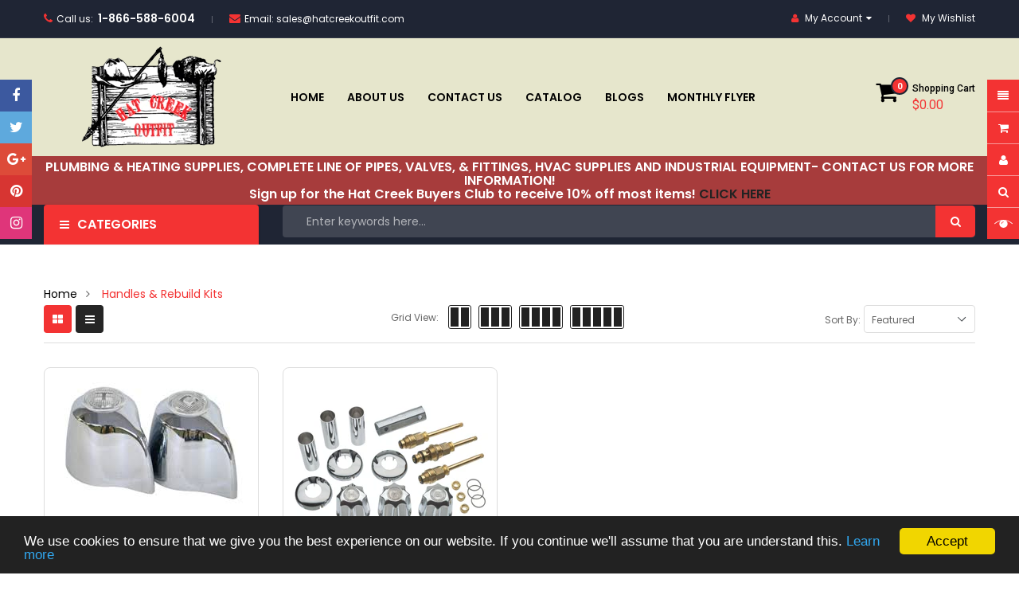

--- FILE ---
content_type: text/html; charset=utf-8
request_url: https://hatcreekoutfit.com/collections/handles-rebuild-kits
body_size: 30893
content:
<!doctype html>
<!--[if IE 9]> <html class="ie9 no-js" lang="en"> <![endif]-->
<!--[if (gt IE 9)|!(IE)]><!--> 
<html class="no-js" lang="en"> <!--<![endif]-->
  <head>
    <meta charset="utf-8">
    <meta name="viewport" content="width=device-width,user-scalable=1">
    <meta name="theme-color" content="#7796a8">
    <link rel="canonical" href="https://hatcreekoutfit.com/collections/handles-rebuild-kits">

    <!-- Google Tag Manager -->
<script>(function(w,d,s,l,i){w[l]=w[l]||[];w[l].push({'gtm.start':
new Date().getTime(),event:'gtm.js'});var f=d.getElementsByTagName(s)[0],
j=d.createElement(s),dl=l!='dataLayer'?'&l='+l:'';j.async=true;j.src=
'https://www.googletagmanager.com/gtm.js?id='+i+dl;f.parentNode.insertBefore(j,f);
})(window,document,'script','dataLayer','GTM-PRW54Z7');</script>
<!-- End Google Tag Manager -->

    



<script type='text/javascript'>

window.dataLayer = window.dataLayer || [];
dataLayer.push({
  event: 'view_item_list',
  ecommerce: {
      items: [
       {
        id: 'shopify_US_4600270159960_32792854560856',
        google_business_vertical: 'retail',
        item_id:4600270159960,
        item_name:"HC6084 - Gerber New Style Handles",
        price:"20.95",
      },{
        id: 'shopify_US_4298317660248_31059488047192',
        google_business_vertical: 'retail',
        item_id:4298317660248,
        item_name:"#HC1074 - Gerber Shower\/Tub Rebuild Kit",
        price:"58.86",
      },
 ]
  }
});

</script>



    
    
    <link rel="shortcut icon" href="//hatcreekoutfit.com/cdn/shop/files/favicon_hat_creek_32x32.webp?v=1742316960" type="image/png">
    
    
    <title>
    Handles &amp; Rebuild Kits
    
    
    
    &ndash; hatcreekoutfit
    
    </title>
    
    <!-- Scrip -->
    

  <link href="//fonts.googleapis.com/css?family=Work+Sans:400,700" rel="stylesheet" type="text/css" media="all" />


  

    <link href="//fonts.googleapis.com/css?family=Work+Sans:600" rel="stylesheet" type="text/css" media="all" />
  


<link rel="stylesheet" href="//cdnjs.cloudflare.com/ajax/libs/simple-line-icons/2.4.1/css/simple-line-icons.css">
<link href="https://fonts.googleapis.com/css?family=Yellowtail" rel="stylesheet">
<link href="https://fonts.googleapis.com/css?family=Play:400,700" rel="stylesheet"><link href="https://fonts.googleapis.com/css?family=Lato" rel="stylesheet">
<script src="//ajax.googleapis.com/ajax/libs/jquery/1.11.0/jquery.min.js" type="text/javascript"></script>
<script src="//hatcreekoutfit.com/cdn/shop/t/2/assets/ss_custom.js?v=49503701513690044281571401393" type="text/javascript"></script>
<link href="//hatcreekoutfit.com/cdn/shop/t/2/assets/theme.scss.css?v=149914401488259634171701206673" rel="stylesheet" type="text/css" media="all" />
<link href="//hatcreekoutfit.com/cdn/shop/t/2/assets/style-theme.scss.css?v=166895385123154872811747907359" rel="stylesheet" type="text/css" media="all" />
<link href="//hatcreekoutfit.com/cdn/shop/t/2/assets/style-sections.scss.css?v=28149017128523820141747907359" rel="stylesheet" type="text/css" media="all" />
<link href="//hatcreekoutfit.com/cdn/shop/t/2/assets/style-config.scss.css?v=159350569355769595841701206672" rel="stylesheet" type="text/css" media="all" />
<link href="//hatcreekoutfit.com/cdn/shop/t/2/assets/style-respon.scss.css?v=64536588876598124541571401412" rel="stylesheet" type="text/css" media="all" />
<link href="//hatcreekoutfit.com/cdn/shop/t/2/assets/animate.css?v=130644572953777788331747907358" rel="stylesheet" type="text/css" media="all" />

<script src="//hatcreekoutfit.com/cdn/shop/t/2/assets/jquery-cookie.min.js?v=9607349207001725821571401388" type="text/javascript"></script>
<script src="//hatcreekoutfit.com/cdn/shopifycloud/storefront/assets/themes_support/api.jquery-7ab1a3a4.js" type="text/javascript"></script>

<link href="//hatcreekoutfit.com/cdn/shop/t/2/assets/owl.carousel.min.css?v=100847393044616809951571401391" rel="stylesheet" type="text/css" media="all" />
<link href="//hatcreekoutfit.com/cdn/shop/t/2/assets/font-awesome.css?v=65444692030354381341571401382" rel="stylesheet" type="text/css" media="all" />

<script src="//hatcreekoutfit.com/cdn/shop/t/2/assets/libs.js?v=92765677877966213511571401390" type="text/javascript"></script>
<script src="//hatcreekoutfit.com/cdn/shop/t/2/assets/bootstrap.min.js?v=73724390286584561281571401380" type="text/javascript"></script>

<script src="//hatcreekoutfit.com/cdn/shop/t/2/assets/jquery.elevateZoom.min.js?v=48096854157635450151571401388" type="text/javascript"></script>

<script src="//hatcreekoutfit.com/cdn/shop/t/2/assets/bootstrap-notify.min.js?v=18103043735795977261571401380" type="text/javascript"></script>

<script src="//hatcreekoutfit.com/cdn/shop/t/2/assets/wish-list.js?v=155482163504671021941571401397" type="text/javascript"></script>

<!--[if (lte IE 9) ]><script src="//hatcreekoutfit.com/cdn/shop/t/2/assets/match-media.min.js?v=22265819453975888031571401390" type="text/javascript"></script><![endif]-->
<!--[if (gt IE 9)|!(IE)]><!--><script src="//hatcreekoutfit.com/cdn/shop/t/2/assets/theme.js?v=133508279565452841621571401395" defer="defer"></script><!--<![endif]-->
<!--[if lte IE 9]><script src="//hatcreekoutfit.com/cdn/shop/t/2/assets/theme.js?v=133508279565452841621571401395"></script><![endif]-->

<script src="//hatcreekoutfit.com/cdn/shopifycloud/storefront/assets/themes_support/option_selection-b017cd28.js" type="text/javascript"></script>
<script>
  window.money_format = "${{amount}} USD";
  window.shop_currency = "USD";
  window.show_multiple_currencies = true;
  window.use_color_swatch = true
</script>










    
 
 




<script>
  window.file_url = "//hatcreekoutfit.com/cdn/shop/files/?1542"; 
  window.theme_load = "//hatcreekoutfit.com/cdn/shop/t/2/assets/ajax-loader.gif?v=41356863302472015721571401378"; 

  window.filter_mul_choice = true;

  //Product Detail - Add to cart
  window.btn_addToCart = '#btnAddtocart';
  window.product_detail_form = '#AddToCartForm';
  window.product_detail_name = '.product-info h1';
  window.product_detail_mainImg = '.product-single-photos img';
  window.addcart_susscess = "popup";

  window.cart_count = ".mini-cart .cart-count";
  window.cart_total = ".mini-cart .cart-total";
  window.trans_text = {
    in_stock: "in stock",
    many_in_stock: "Many in stock",
    out_of_stock: "Out stock",
    add_to_cart: "Add to cart",
    sold_out: "Sold out",
    unavailable: "Unavailable"
  };	
</script>

    
<script type="text/javascript">
  WebFontConfig = {
    google: { families: [ 
      
          'Poppins:100,200,300,400,500,600,700,800,900'
	  
      
      
      	
      		,
      	      
        'Roboto Condensed:100,200,300,400,500,600,700,800,900'
	  
      
      
      	
      		,
      	      
        'Roboto:100,200,300,400,500,600,700,800,900'
	  
    ] }
  };
  (function() {
    var wf = document.createElement('script');
    wf.src = ('https:' == document.location.protocol ? 'https' : 'http') +
      '://ajax.googleapis.com/ajax/libs/webfont/1/webfont.js';
    wf.type = 'text/javascript';
    wf.async = 'true';
    var s = document.getElementsByTagName('script')[0];
    s.parentNode.insertBefore(wf, s);
  })(); 
</script>

    <!-- /snippets/social-meta-tags.liquid -->
<meta property="og:site_name" content="hatcreekoutfit">
<meta property="og:url" content="https://hatcreekoutfit.com/collections/handles-rebuild-kits">
<meta property="og:title" content="Handles &amp; Rebuild Kits">
<meta property="og:type" content="website">
<meta property="og:description" content="Hat Creek Outfit is your destination for premiere plumbing parts and accessories. Hat Creek Outfit, Inc. is a wholesale master distributor of plumbing and heating repair and replacement products. Shop now!">


<meta name="twitter:site" content="@SnowStakes">
<meta name="twitter:card" content="summary_large_image">
<meta name="twitter:title" content="Handles &amp; Rebuild Kits">
<meta name="twitter:description" content="Hat Creek Outfit is your destination for premiere plumbing parts and accessories. Hat Creek Outfit, Inc. is a wholesale master distributor of plumbing and heating repair and replacement products. Shop now!">

    
    <script>window.performance && window.performance.mark && window.performance.mark('shopify.content_for_header.start');</script><meta name="google-site-verification" content="rT_ps_gZU9xGCdktzbYlbRpIt9HXNcwNqGEB4Hip5oY">
<meta id="shopify-digital-wallet" name="shopify-digital-wallet" content="/26832863320/digital_wallets/dialog">
<meta name="shopify-checkout-api-token" content="b5479e325b79322ee5ec8cc4d20511cb">
<link rel="alternate" type="application/atom+xml" title="Feed" href="/collections/handles-rebuild-kits.atom" />
<link rel="alternate" type="application/json+oembed" href="https://hatcreekoutfit.com/collections/handles-rebuild-kits.oembed">
<script async="async" src="/checkouts/internal/preloads.js?locale=en-US"></script>
<link rel="preconnect" href="https://shop.app" crossorigin="anonymous">
<script async="async" src="https://shop.app/checkouts/internal/preloads.js?locale=en-US&shop_id=26832863320" crossorigin="anonymous"></script>
<script id="shopify-features" type="application/json">{"accessToken":"b5479e325b79322ee5ec8cc4d20511cb","betas":["rich-media-storefront-analytics"],"domain":"hatcreekoutfit.com","predictiveSearch":true,"shopId":26832863320,"locale":"en"}</script>
<script>var Shopify = Shopify || {};
Shopify.shop = "hatcreekoutfit.myshopify.com";
Shopify.locale = "en";
Shopify.currency = {"active":"USD","rate":"1.0"};
Shopify.country = "US";
Shopify.theme = {"name":"HatCreekOutfit-RiseCommerce","id":78433648728,"schema_name":"Ss_Emarket","schema_version":"1.0.0","theme_store_id":null,"role":"main"};
Shopify.theme.handle = "null";
Shopify.theme.style = {"id":null,"handle":null};
Shopify.cdnHost = "hatcreekoutfit.com/cdn";
Shopify.routes = Shopify.routes || {};
Shopify.routes.root = "/";</script>
<script type="module">!function(o){(o.Shopify=o.Shopify||{}).modules=!0}(window);</script>
<script>!function(o){function n(){var o=[];function n(){o.push(Array.prototype.slice.apply(arguments))}return n.q=o,n}var t=o.Shopify=o.Shopify||{};t.loadFeatures=n(),t.autoloadFeatures=n()}(window);</script>
<script>
  window.ShopifyPay = window.ShopifyPay || {};
  window.ShopifyPay.apiHost = "shop.app\/pay";
  window.ShopifyPay.redirectState = null;
</script>
<script id="shop-js-analytics" type="application/json">{"pageType":"collection"}</script>
<script defer="defer" async type="module" src="//hatcreekoutfit.com/cdn/shopifycloud/shop-js/modules/v2/client.init-shop-cart-sync_BApSsMSl.en.esm.js"></script>
<script defer="defer" async type="module" src="//hatcreekoutfit.com/cdn/shopifycloud/shop-js/modules/v2/chunk.common_CBoos6YZ.esm.js"></script>
<script type="module">
  await import("//hatcreekoutfit.com/cdn/shopifycloud/shop-js/modules/v2/client.init-shop-cart-sync_BApSsMSl.en.esm.js");
await import("//hatcreekoutfit.com/cdn/shopifycloud/shop-js/modules/v2/chunk.common_CBoos6YZ.esm.js");

  window.Shopify.SignInWithShop?.initShopCartSync?.({"fedCMEnabled":true,"windoidEnabled":true});

</script>
<script>
  window.Shopify = window.Shopify || {};
  if (!window.Shopify.featureAssets) window.Shopify.featureAssets = {};
  window.Shopify.featureAssets['shop-js'] = {"shop-cart-sync":["modules/v2/client.shop-cart-sync_DJczDl9f.en.esm.js","modules/v2/chunk.common_CBoos6YZ.esm.js"],"init-fed-cm":["modules/v2/client.init-fed-cm_BzwGC0Wi.en.esm.js","modules/v2/chunk.common_CBoos6YZ.esm.js"],"init-windoid":["modules/v2/client.init-windoid_BS26ThXS.en.esm.js","modules/v2/chunk.common_CBoos6YZ.esm.js"],"shop-cash-offers":["modules/v2/client.shop-cash-offers_DthCPNIO.en.esm.js","modules/v2/chunk.common_CBoos6YZ.esm.js","modules/v2/chunk.modal_Bu1hFZFC.esm.js"],"shop-button":["modules/v2/client.shop-button_D_JX508o.en.esm.js","modules/v2/chunk.common_CBoos6YZ.esm.js"],"init-shop-email-lookup-coordinator":["modules/v2/client.init-shop-email-lookup-coordinator_DFwWcvrS.en.esm.js","modules/v2/chunk.common_CBoos6YZ.esm.js"],"shop-toast-manager":["modules/v2/client.shop-toast-manager_tEhgP2F9.en.esm.js","modules/v2/chunk.common_CBoos6YZ.esm.js"],"shop-login-button":["modules/v2/client.shop-login-button_DwLgFT0K.en.esm.js","modules/v2/chunk.common_CBoos6YZ.esm.js","modules/v2/chunk.modal_Bu1hFZFC.esm.js"],"avatar":["modules/v2/client.avatar_BTnouDA3.en.esm.js"],"init-shop-cart-sync":["modules/v2/client.init-shop-cart-sync_BApSsMSl.en.esm.js","modules/v2/chunk.common_CBoos6YZ.esm.js"],"pay-button":["modules/v2/client.pay-button_BuNmcIr_.en.esm.js","modules/v2/chunk.common_CBoos6YZ.esm.js"],"init-shop-for-new-customer-accounts":["modules/v2/client.init-shop-for-new-customer-accounts_DrjXSI53.en.esm.js","modules/v2/client.shop-login-button_DwLgFT0K.en.esm.js","modules/v2/chunk.common_CBoos6YZ.esm.js","modules/v2/chunk.modal_Bu1hFZFC.esm.js"],"init-customer-accounts-sign-up":["modules/v2/client.init-customer-accounts-sign-up_TlVCiykN.en.esm.js","modules/v2/client.shop-login-button_DwLgFT0K.en.esm.js","modules/v2/chunk.common_CBoos6YZ.esm.js","modules/v2/chunk.modal_Bu1hFZFC.esm.js"],"shop-follow-button":["modules/v2/client.shop-follow-button_C5D3XtBb.en.esm.js","modules/v2/chunk.common_CBoos6YZ.esm.js","modules/v2/chunk.modal_Bu1hFZFC.esm.js"],"checkout-modal":["modules/v2/client.checkout-modal_8TC_1FUY.en.esm.js","modules/v2/chunk.common_CBoos6YZ.esm.js","modules/v2/chunk.modal_Bu1hFZFC.esm.js"],"init-customer-accounts":["modules/v2/client.init-customer-accounts_C0Oh2ljF.en.esm.js","modules/v2/client.shop-login-button_DwLgFT0K.en.esm.js","modules/v2/chunk.common_CBoos6YZ.esm.js","modules/v2/chunk.modal_Bu1hFZFC.esm.js"],"lead-capture":["modules/v2/client.lead-capture_Cq0gfm7I.en.esm.js","modules/v2/chunk.common_CBoos6YZ.esm.js","modules/v2/chunk.modal_Bu1hFZFC.esm.js"],"shop-login":["modules/v2/client.shop-login_BmtnoEUo.en.esm.js","modules/v2/chunk.common_CBoos6YZ.esm.js","modules/v2/chunk.modal_Bu1hFZFC.esm.js"],"payment-terms":["modules/v2/client.payment-terms_BHOWV7U_.en.esm.js","modules/v2/chunk.common_CBoos6YZ.esm.js","modules/v2/chunk.modal_Bu1hFZFC.esm.js"]};
</script>
<script>(function() {
  var isLoaded = false;
  function asyncLoad() {
    if (isLoaded) return;
    isLoaded = true;
    var urls = ["https:\/\/api.chated.io\/sdk\/v1\/popups\/7c447863-c897-465a-a2e2-d5eedb0b0e9f.js?shop=hatcreekoutfit.myshopify.com"];
    for (var i = 0; i < urls.length; i++) {
      var s = document.createElement('script');
      s.type = 'text/javascript';
      s.async = true;
      s.src = urls[i];
      var x = document.getElementsByTagName('script')[0];
      x.parentNode.insertBefore(s, x);
    }
  };
  if(window.attachEvent) {
    window.attachEvent('onload', asyncLoad);
  } else {
    window.addEventListener('load', asyncLoad, false);
  }
})();</script>
<script id="__st">var __st={"a":26832863320,"offset":-18000,"reqid":"547e1b36-6d28-4bf3-b617-569728cc7171-1768858905","pageurl":"hatcreekoutfit.com\/collections\/handles-rebuild-kits","u":"7d210405bc3e","p":"collection","rtyp":"collection","rid":181383790680};</script>
<script>window.ShopifyPaypalV4VisibilityTracking = true;</script>
<script id="captcha-bootstrap">!function(){'use strict';const t='contact',e='account',n='new_comment',o=[[t,t],['blogs',n],['comments',n],[t,'customer']],c=[[e,'customer_login'],[e,'guest_login'],[e,'recover_customer_password'],[e,'create_customer']],r=t=>t.map((([t,e])=>`form[action*='/${t}']:not([data-nocaptcha='true']) input[name='form_type'][value='${e}']`)).join(','),a=t=>()=>t?[...document.querySelectorAll(t)].map((t=>t.form)):[];function s(){const t=[...o],e=r(t);return a(e)}const i='password',u='form_key',d=['recaptcha-v3-token','g-recaptcha-response','h-captcha-response',i],f=()=>{try{return window.sessionStorage}catch{return}},m='__shopify_v',_=t=>t.elements[u];function p(t,e,n=!1){try{const o=window.sessionStorage,c=JSON.parse(o.getItem(e)),{data:r}=function(t){const{data:e,action:n}=t;return t[m]||n?{data:e,action:n}:{data:t,action:n}}(c);for(const[e,n]of Object.entries(r))t.elements[e]&&(t.elements[e].value=n);n&&o.removeItem(e)}catch(o){console.error('form repopulation failed',{error:o})}}const l='form_type',E='cptcha';function T(t){t.dataset[E]=!0}const w=window,h=w.document,L='Shopify',v='ce_forms',y='captcha';let A=!1;((t,e)=>{const n=(g='f06e6c50-85a8-45c8-87d0-21a2b65856fe',I='https://cdn.shopify.com/shopifycloud/storefront-forms-hcaptcha/ce_storefront_forms_captcha_hcaptcha.v1.5.2.iife.js',D={infoText:'Protected by hCaptcha',privacyText:'Privacy',termsText:'Terms'},(t,e,n)=>{const o=w[L][v],c=o.bindForm;if(c)return c(t,g,e,D).then(n);var r;o.q.push([[t,g,e,D],n]),r=I,A||(h.body.append(Object.assign(h.createElement('script'),{id:'captcha-provider',async:!0,src:r})),A=!0)});var g,I,D;w[L]=w[L]||{},w[L][v]=w[L][v]||{},w[L][v].q=[],w[L][y]=w[L][y]||{},w[L][y].protect=function(t,e){n(t,void 0,e),T(t)},Object.freeze(w[L][y]),function(t,e,n,w,h,L){const[v,y,A,g]=function(t,e,n){const i=e?o:[],u=t?c:[],d=[...i,...u],f=r(d),m=r(i),_=r(d.filter((([t,e])=>n.includes(e))));return[a(f),a(m),a(_),s()]}(w,h,L),I=t=>{const e=t.target;return e instanceof HTMLFormElement?e:e&&e.form},D=t=>v().includes(t);t.addEventListener('submit',(t=>{const e=I(t);if(!e)return;const n=D(e)&&!e.dataset.hcaptchaBound&&!e.dataset.recaptchaBound,o=_(e),c=g().includes(e)&&(!o||!o.value);(n||c)&&t.preventDefault(),c&&!n&&(function(t){try{if(!f())return;!function(t){const e=f();if(!e)return;const n=_(t);if(!n)return;const o=n.value;o&&e.removeItem(o)}(t);const e=Array.from(Array(32),(()=>Math.random().toString(36)[2])).join('');!function(t,e){_(t)||t.append(Object.assign(document.createElement('input'),{type:'hidden',name:u})),t.elements[u].value=e}(t,e),function(t,e){const n=f();if(!n)return;const o=[...t.querySelectorAll(`input[type='${i}']`)].map((({name:t})=>t)),c=[...d,...o],r={};for(const[a,s]of new FormData(t).entries())c.includes(a)||(r[a]=s);n.setItem(e,JSON.stringify({[m]:1,action:t.action,data:r}))}(t,e)}catch(e){console.error('failed to persist form',e)}}(e),e.submit())}));const S=(t,e)=>{t&&!t.dataset[E]&&(n(t,e.some((e=>e===t))),T(t))};for(const o of['focusin','change'])t.addEventListener(o,(t=>{const e=I(t);D(e)&&S(e,y())}));const B=e.get('form_key'),M=e.get(l),P=B&&M;t.addEventListener('DOMContentLoaded',(()=>{const t=y();if(P)for(const e of t)e.elements[l].value===M&&p(e,B);[...new Set([...A(),...v().filter((t=>'true'===t.dataset.shopifyCaptcha))])].forEach((e=>S(e,t)))}))}(h,new URLSearchParams(w.location.search),n,t,e,['guest_login'])})(!0,!0)}();</script>
<script integrity="sha256-4kQ18oKyAcykRKYeNunJcIwy7WH5gtpwJnB7kiuLZ1E=" data-source-attribution="shopify.loadfeatures" defer="defer" src="//hatcreekoutfit.com/cdn/shopifycloud/storefront/assets/storefront/load_feature-a0a9edcb.js" crossorigin="anonymous"></script>
<script crossorigin="anonymous" defer="defer" src="//hatcreekoutfit.com/cdn/shopifycloud/storefront/assets/shopify_pay/storefront-65b4c6d7.js?v=20250812"></script>
<script data-source-attribution="shopify.dynamic_checkout.dynamic.init">var Shopify=Shopify||{};Shopify.PaymentButton=Shopify.PaymentButton||{isStorefrontPortableWallets:!0,init:function(){window.Shopify.PaymentButton.init=function(){};var t=document.createElement("script");t.src="https://hatcreekoutfit.com/cdn/shopifycloud/portable-wallets/latest/portable-wallets.en.js",t.type="module",document.head.appendChild(t)}};
</script>
<script data-source-attribution="shopify.dynamic_checkout.buyer_consent">
  function portableWalletsHideBuyerConsent(e){var t=document.getElementById("shopify-buyer-consent"),n=document.getElementById("shopify-subscription-policy-button");t&&n&&(t.classList.add("hidden"),t.setAttribute("aria-hidden","true"),n.removeEventListener("click",e))}function portableWalletsShowBuyerConsent(e){var t=document.getElementById("shopify-buyer-consent"),n=document.getElementById("shopify-subscription-policy-button");t&&n&&(t.classList.remove("hidden"),t.removeAttribute("aria-hidden"),n.addEventListener("click",e))}window.Shopify?.PaymentButton&&(window.Shopify.PaymentButton.hideBuyerConsent=portableWalletsHideBuyerConsent,window.Shopify.PaymentButton.showBuyerConsent=portableWalletsShowBuyerConsent);
</script>
<script data-source-attribution="shopify.dynamic_checkout.cart.bootstrap">document.addEventListener("DOMContentLoaded",(function(){function t(){return document.querySelector("shopify-accelerated-checkout-cart, shopify-accelerated-checkout")}if(t())Shopify.PaymentButton.init();else{new MutationObserver((function(e,n){t()&&(Shopify.PaymentButton.init(),n.disconnect())})).observe(document.body,{childList:!0,subtree:!0})}}));
</script>
<link id="shopify-accelerated-checkout-styles" rel="stylesheet" media="screen" href="https://hatcreekoutfit.com/cdn/shopifycloud/portable-wallets/latest/accelerated-checkout-backwards-compat.css" crossorigin="anonymous">
<style id="shopify-accelerated-checkout-cart">
        #shopify-buyer-consent {
  margin-top: 1em;
  display: inline-block;
  width: 100%;
}

#shopify-buyer-consent.hidden {
  display: none;
}

#shopify-subscription-policy-button {
  background: none;
  border: none;
  padding: 0;
  text-decoration: underline;
  font-size: inherit;
  cursor: pointer;
}

#shopify-subscription-policy-button::before {
  box-shadow: none;
}

      </style>

<script>window.performance && window.performance.mark && window.performance.mark('shopify.content_for_header.end');</script>
    
    <meta name="google-site-verification" content="rT_ps_gZU9xGCdktzbYlbRpIt9HXNcwNqGEB4Hip5oY" />
 
  <script>window.is_hulkpo_installed=true</script><link href="https://monorail-edge.shopifysvc.com" rel="dns-prefetch">
<script>(function(){if ("sendBeacon" in navigator && "performance" in window) {try {var session_token_from_headers = performance.getEntriesByType('navigation')[0].serverTiming.find(x => x.name == '_s').description;} catch {var session_token_from_headers = undefined;}var session_cookie_matches = document.cookie.match(/_shopify_s=([^;]*)/);var session_token_from_cookie = session_cookie_matches && session_cookie_matches.length === 2 ? session_cookie_matches[1] : "";var session_token = session_token_from_headers || session_token_from_cookie || "";function handle_abandonment_event(e) {var entries = performance.getEntries().filter(function(entry) {return /monorail-edge.shopifysvc.com/.test(entry.name);});if (!window.abandonment_tracked && entries.length === 0) {window.abandonment_tracked = true;var currentMs = Date.now();var navigation_start = performance.timing.navigationStart;var payload = {shop_id: 26832863320,url: window.location.href,navigation_start,duration: currentMs - navigation_start,session_token,page_type: "collection"};window.navigator.sendBeacon("https://monorail-edge.shopifysvc.com/v1/produce", JSON.stringify({schema_id: "online_store_buyer_site_abandonment/1.1",payload: payload,metadata: {event_created_at_ms: currentMs,event_sent_at_ms: currentMs}}));}}window.addEventListener('pagehide', handle_abandonment_event);}}());</script>
<script id="web-pixels-manager-setup">(function e(e,d,r,n,o){if(void 0===o&&(o={}),!Boolean(null===(a=null===(i=window.Shopify)||void 0===i?void 0:i.analytics)||void 0===a?void 0:a.replayQueue)){var i,a;window.Shopify=window.Shopify||{};var t=window.Shopify;t.analytics=t.analytics||{};var s=t.analytics;s.replayQueue=[],s.publish=function(e,d,r){return s.replayQueue.push([e,d,r]),!0};try{self.performance.mark("wpm:start")}catch(e){}var l=function(){var e={modern:/Edge?\/(1{2}[4-9]|1[2-9]\d|[2-9]\d{2}|\d{4,})\.\d+(\.\d+|)|Firefox\/(1{2}[4-9]|1[2-9]\d|[2-9]\d{2}|\d{4,})\.\d+(\.\d+|)|Chrom(ium|e)\/(9{2}|\d{3,})\.\d+(\.\d+|)|(Maci|X1{2}).+ Version\/(15\.\d+|(1[6-9]|[2-9]\d|\d{3,})\.\d+)([,.]\d+|)( \(\w+\)|)( Mobile\/\w+|) Safari\/|Chrome.+OPR\/(9{2}|\d{3,})\.\d+\.\d+|(CPU[ +]OS|iPhone[ +]OS|CPU[ +]iPhone|CPU IPhone OS|CPU iPad OS)[ +]+(15[._]\d+|(1[6-9]|[2-9]\d|\d{3,})[._]\d+)([._]\d+|)|Android:?[ /-](13[3-9]|1[4-9]\d|[2-9]\d{2}|\d{4,})(\.\d+|)(\.\d+|)|Android.+Firefox\/(13[5-9]|1[4-9]\d|[2-9]\d{2}|\d{4,})\.\d+(\.\d+|)|Android.+Chrom(ium|e)\/(13[3-9]|1[4-9]\d|[2-9]\d{2}|\d{4,})\.\d+(\.\d+|)|SamsungBrowser\/([2-9]\d|\d{3,})\.\d+/,legacy:/Edge?\/(1[6-9]|[2-9]\d|\d{3,})\.\d+(\.\d+|)|Firefox\/(5[4-9]|[6-9]\d|\d{3,})\.\d+(\.\d+|)|Chrom(ium|e)\/(5[1-9]|[6-9]\d|\d{3,})\.\d+(\.\d+|)([\d.]+$|.*Safari\/(?![\d.]+ Edge\/[\d.]+$))|(Maci|X1{2}).+ Version\/(10\.\d+|(1[1-9]|[2-9]\d|\d{3,})\.\d+)([,.]\d+|)( \(\w+\)|)( Mobile\/\w+|) Safari\/|Chrome.+OPR\/(3[89]|[4-9]\d|\d{3,})\.\d+\.\d+|(CPU[ +]OS|iPhone[ +]OS|CPU[ +]iPhone|CPU IPhone OS|CPU iPad OS)[ +]+(10[._]\d+|(1[1-9]|[2-9]\d|\d{3,})[._]\d+)([._]\d+|)|Android:?[ /-](13[3-9]|1[4-9]\d|[2-9]\d{2}|\d{4,})(\.\d+|)(\.\d+|)|Mobile Safari.+OPR\/([89]\d|\d{3,})\.\d+\.\d+|Android.+Firefox\/(13[5-9]|1[4-9]\d|[2-9]\d{2}|\d{4,})\.\d+(\.\d+|)|Android.+Chrom(ium|e)\/(13[3-9]|1[4-9]\d|[2-9]\d{2}|\d{4,})\.\d+(\.\d+|)|Android.+(UC? ?Browser|UCWEB|U3)[ /]?(15\.([5-9]|\d{2,})|(1[6-9]|[2-9]\d|\d{3,})\.\d+)\.\d+|SamsungBrowser\/(5\.\d+|([6-9]|\d{2,})\.\d+)|Android.+MQ{2}Browser\/(14(\.(9|\d{2,})|)|(1[5-9]|[2-9]\d|\d{3,})(\.\d+|))(\.\d+|)|K[Aa][Ii]OS\/(3\.\d+|([4-9]|\d{2,})\.\d+)(\.\d+|)/},d=e.modern,r=e.legacy,n=navigator.userAgent;return n.match(d)?"modern":n.match(r)?"legacy":"unknown"}(),u="modern"===l?"modern":"legacy",c=(null!=n?n:{modern:"",legacy:""})[u],f=function(e){return[e.baseUrl,"/wpm","/b",e.hashVersion,"modern"===e.buildTarget?"m":"l",".js"].join("")}({baseUrl:d,hashVersion:r,buildTarget:u}),m=function(e){var d=e.version,r=e.bundleTarget,n=e.surface,o=e.pageUrl,i=e.monorailEndpoint;return{emit:function(e){var a=e.status,t=e.errorMsg,s=(new Date).getTime(),l=JSON.stringify({metadata:{event_sent_at_ms:s},events:[{schema_id:"web_pixels_manager_load/3.1",payload:{version:d,bundle_target:r,page_url:o,status:a,surface:n,error_msg:t},metadata:{event_created_at_ms:s}}]});if(!i)return console&&console.warn&&console.warn("[Web Pixels Manager] No Monorail endpoint provided, skipping logging."),!1;try{return self.navigator.sendBeacon.bind(self.navigator)(i,l)}catch(e){}var u=new XMLHttpRequest;try{return u.open("POST",i,!0),u.setRequestHeader("Content-Type","text/plain"),u.send(l),!0}catch(e){return console&&console.warn&&console.warn("[Web Pixels Manager] Got an unhandled error while logging to Monorail."),!1}}}}({version:r,bundleTarget:l,surface:e.surface,pageUrl:self.location.href,monorailEndpoint:e.monorailEndpoint});try{o.browserTarget=l,function(e){var d=e.src,r=e.async,n=void 0===r||r,o=e.onload,i=e.onerror,a=e.sri,t=e.scriptDataAttributes,s=void 0===t?{}:t,l=document.createElement("script"),u=document.querySelector("head"),c=document.querySelector("body");if(l.async=n,l.src=d,a&&(l.integrity=a,l.crossOrigin="anonymous"),s)for(var f in s)if(Object.prototype.hasOwnProperty.call(s,f))try{l.dataset[f]=s[f]}catch(e){}if(o&&l.addEventListener("load",o),i&&l.addEventListener("error",i),u)u.appendChild(l);else{if(!c)throw new Error("Did not find a head or body element to append the script");c.appendChild(l)}}({src:f,async:!0,onload:function(){if(!function(){var e,d;return Boolean(null===(d=null===(e=window.Shopify)||void 0===e?void 0:e.analytics)||void 0===d?void 0:d.initialized)}()){var d=window.webPixelsManager.init(e)||void 0;if(d){var r=window.Shopify.analytics;r.replayQueue.forEach((function(e){var r=e[0],n=e[1],o=e[2];d.publishCustomEvent(r,n,o)})),r.replayQueue=[],r.publish=d.publishCustomEvent,r.visitor=d.visitor,r.initialized=!0}}},onerror:function(){return m.emit({status:"failed",errorMsg:"".concat(f," has failed to load")})},sri:function(e){var d=/^sha384-[A-Za-z0-9+/=]+$/;return"string"==typeof e&&d.test(e)}(c)?c:"",scriptDataAttributes:o}),m.emit({status:"loading"})}catch(e){m.emit({status:"failed",errorMsg:(null==e?void 0:e.message)||"Unknown error"})}}})({shopId: 26832863320,storefrontBaseUrl: "https://hatcreekoutfit.com",extensionsBaseUrl: "https://extensions.shopifycdn.com/cdn/shopifycloud/web-pixels-manager",monorailEndpoint: "https://monorail-edge.shopifysvc.com/unstable/produce_batch",surface: "storefront-renderer",enabledBetaFlags: ["2dca8a86"],webPixelsConfigList: [{"id":"586580245","configuration":"{\"config\":\"{\\\"pixel_id\\\":\\\"AW-1046571411\\\",\\\"target_country\\\":\\\"US\\\",\\\"gtag_events\\\":[{\\\"type\\\":\\\"search\\\",\\\"action_label\\\":\\\"AW-1046571411\\\/WsvQCOnrmNEBEJPThfMD\\\"},{\\\"type\\\":\\\"begin_checkout\\\",\\\"action_label\\\":\\\"AW-1046571411\\\/o8VMCObrmNEBEJPThfMD\\\"},{\\\"type\\\":\\\"view_item\\\",\\\"action_label\\\":[\\\"AW-1046571411\\\/e9fQCODrmNEBEJPThfMD\\\",\\\"MC-2EXX6E5PCV\\\"]},{\\\"type\\\":\\\"purchase\\\",\\\"action_label\\\":[\\\"AW-1046571411\\\/pcK2CN3rmNEBEJPThfMD\\\",\\\"MC-2EXX6E5PCV\\\"]},{\\\"type\\\":\\\"page_view\\\",\\\"action_label\\\":[\\\"AW-1046571411\\\/I5_PCNrrmNEBEJPThfMD\\\",\\\"MC-2EXX6E5PCV\\\"]},{\\\"type\\\":\\\"add_payment_info\\\",\\\"action_label\\\":\\\"AW-1046571411\\\/7YA1COzrmNEBEJPThfMD\\\"},{\\\"type\\\":\\\"add_to_cart\\\",\\\"action_label\\\":\\\"AW-1046571411\\\/bnVwCOPrmNEBEJPThfMD\\\"}],\\\"enable_monitoring_mode\\\":false}\"}","eventPayloadVersion":"v1","runtimeContext":"OPEN","scriptVersion":"b2a88bafab3e21179ed38636efcd8a93","type":"APP","apiClientId":1780363,"privacyPurposes":[],"dataSharingAdjustments":{"protectedCustomerApprovalScopes":["read_customer_address","read_customer_email","read_customer_name","read_customer_personal_data","read_customer_phone"]}},{"id":"326730005","configuration":"{\"pixel_id\":\"294025628669146\",\"pixel_type\":\"facebook_pixel\",\"metaapp_system_user_token\":\"-\"}","eventPayloadVersion":"v1","runtimeContext":"OPEN","scriptVersion":"ca16bc87fe92b6042fbaa3acc2fbdaa6","type":"APP","apiClientId":2329312,"privacyPurposes":["ANALYTICS","MARKETING","SALE_OF_DATA"],"dataSharingAdjustments":{"protectedCustomerApprovalScopes":["read_customer_address","read_customer_email","read_customer_name","read_customer_personal_data","read_customer_phone"]}},{"id":"121012501","eventPayloadVersion":"v1","runtimeContext":"LAX","scriptVersion":"1","type":"CUSTOM","privacyPurposes":["ANALYTICS"],"name":"Google Analytics tag (migrated)"},{"id":"shopify-app-pixel","configuration":"{}","eventPayloadVersion":"v1","runtimeContext":"STRICT","scriptVersion":"0450","apiClientId":"shopify-pixel","type":"APP","privacyPurposes":["ANALYTICS","MARKETING"]},{"id":"shopify-custom-pixel","eventPayloadVersion":"v1","runtimeContext":"LAX","scriptVersion":"0450","apiClientId":"shopify-pixel","type":"CUSTOM","privacyPurposes":["ANALYTICS","MARKETING"]}],isMerchantRequest: false,initData: {"shop":{"name":"hatcreekoutfit","paymentSettings":{"currencyCode":"USD"},"myshopifyDomain":"hatcreekoutfit.myshopify.com","countryCode":"US","storefrontUrl":"https:\/\/hatcreekoutfit.com"},"customer":null,"cart":null,"checkout":null,"productVariants":[],"purchasingCompany":null},},"https://hatcreekoutfit.com/cdn","fcfee988w5aeb613cpc8e4bc33m6693e112",{"modern":"","legacy":""},{"shopId":"26832863320","storefrontBaseUrl":"https:\/\/hatcreekoutfit.com","extensionBaseUrl":"https:\/\/extensions.shopifycdn.com\/cdn\/shopifycloud\/web-pixels-manager","surface":"storefront-renderer","enabledBetaFlags":"[\"2dca8a86\"]","isMerchantRequest":"false","hashVersion":"fcfee988w5aeb613cpc8e4bc33m6693e112","publish":"custom","events":"[[\"page_viewed\",{}],[\"collection_viewed\",{\"collection\":{\"id\":\"181383790680\",\"title\":\"Handles \u0026 Rebuild Kits\",\"productVariants\":[{\"price\":{\"amount\":20.95,\"currencyCode\":\"USD\"},\"product\":{\"title\":\"HC6084 - Gerber New Style Handles\",\"vendor\":\"hatcreekoutfit\",\"id\":\"4600270159960\",\"untranslatedTitle\":\"HC6084 - Gerber New Style Handles\",\"url\":\"\/products\/hc6084-gerber-new-style-handles\",\"type\":\"\"},\"id\":\"32792854560856\",\"image\":{\"src\":\"\/\/hatcreekoutfit.com\/cdn\/shop\/products\/hc6084.jpg?v=1588784073\"},\"sku\":\"\",\"title\":\"Default Title\",\"untranslatedTitle\":\"Default Title\"},{\"price\":{\"amount\":58.86,\"currencyCode\":\"USD\"},\"product\":{\"title\":\"#HC1074 - Gerber Shower\/Tub Rebuild Kit\",\"vendor\":\"hatcreekoutfit\",\"id\":\"4298317660248\",\"untranslatedTitle\":\"#HC1074 - Gerber Shower\/Tub Rebuild Kit\",\"url\":\"\/products\/hc1074-gerber-shower-tub-rebuild-kit\",\"type\":\"\"},\"id\":\"31059488047192\",\"image\":{\"src\":\"\/\/hatcreekoutfit.com\/cdn\/shop\/products\/danco-tub-shower-repair-kits-39617-64_1000.jpg?v=1577952389\"},\"sku\":\"HC1074\",\"title\":\"Default Title\",\"untranslatedTitle\":\"Default Title\"}]}}]]"});</script><script>
  window.ShopifyAnalytics = window.ShopifyAnalytics || {};
  window.ShopifyAnalytics.meta = window.ShopifyAnalytics.meta || {};
  window.ShopifyAnalytics.meta.currency = 'USD';
  var meta = {"products":[{"id":4600270159960,"gid":"gid:\/\/shopify\/Product\/4600270159960","vendor":"hatcreekoutfit","type":"","handle":"hc6084-gerber-new-style-handles","variants":[{"id":32792854560856,"price":2095,"name":"HC6084 - Gerber New Style Handles","public_title":null,"sku":""}],"remote":false},{"id":4298317660248,"gid":"gid:\/\/shopify\/Product\/4298317660248","vendor":"hatcreekoutfit","type":"","handle":"hc1074-gerber-shower-tub-rebuild-kit","variants":[{"id":31059488047192,"price":5886,"name":"#HC1074 - Gerber Shower\/Tub Rebuild Kit","public_title":null,"sku":"HC1074"}],"remote":false}],"page":{"pageType":"collection","resourceType":"collection","resourceId":181383790680,"requestId":"547e1b36-6d28-4bf3-b617-569728cc7171-1768858905"}};
  for (var attr in meta) {
    window.ShopifyAnalytics.meta[attr] = meta[attr];
  }
</script>
<script class="analytics">
  (function () {
    var customDocumentWrite = function(content) {
      var jquery = null;

      if (window.jQuery) {
        jquery = window.jQuery;
      } else if (window.Checkout && window.Checkout.$) {
        jquery = window.Checkout.$;
      }

      if (jquery) {
        jquery('body').append(content);
      }
    };

    var hasLoggedConversion = function(token) {
      if (token) {
        return document.cookie.indexOf('loggedConversion=' + token) !== -1;
      }
      return false;
    }

    var setCookieIfConversion = function(token) {
      if (token) {
        var twoMonthsFromNow = new Date(Date.now());
        twoMonthsFromNow.setMonth(twoMonthsFromNow.getMonth() + 2);

        document.cookie = 'loggedConversion=' + token + '; expires=' + twoMonthsFromNow;
      }
    }

    var trekkie = window.ShopifyAnalytics.lib = window.trekkie = window.trekkie || [];
    if (trekkie.integrations) {
      return;
    }
    trekkie.methods = [
      'identify',
      'page',
      'ready',
      'track',
      'trackForm',
      'trackLink'
    ];
    trekkie.factory = function(method) {
      return function() {
        var args = Array.prototype.slice.call(arguments);
        args.unshift(method);
        trekkie.push(args);
        return trekkie;
      };
    };
    for (var i = 0; i < trekkie.methods.length; i++) {
      var key = trekkie.methods[i];
      trekkie[key] = trekkie.factory(key);
    }
    trekkie.load = function(config) {
      trekkie.config = config || {};
      trekkie.config.initialDocumentCookie = document.cookie;
      var first = document.getElementsByTagName('script')[0];
      var script = document.createElement('script');
      script.type = 'text/javascript';
      script.onerror = function(e) {
        var scriptFallback = document.createElement('script');
        scriptFallback.type = 'text/javascript';
        scriptFallback.onerror = function(error) {
                var Monorail = {
      produce: function produce(monorailDomain, schemaId, payload) {
        var currentMs = new Date().getTime();
        var event = {
          schema_id: schemaId,
          payload: payload,
          metadata: {
            event_created_at_ms: currentMs,
            event_sent_at_ms: currentMs
          }
        };
        return Monorail.sendRequest("https://" + monorailDomain + "/v1/produce", JSON.stringify(event));
      },
      sendRequest: function sendRequest(endpointUrl, payload) {
        // Try the sendBeacon API
        if (window && window.navigator && typeof window.navigator.sendBeacon === 'function' && typeof window.Blob === 'function' && !Monorail.isIos12()) {
          var blobData = new window.Blob([payload], {
            type: 'text/plain'
          });

          if (window.navigator.sendBeacon(endpointUrl, blobData)) {
            return true;
          } // sendBeacon was not successful

        } // XHR beacon

        var xhr = new XMLHttpRequest();

        try {
          xhr.open('POST', endpointUrl);
          xhr.setRequestHeader('Content-Type', 'text/plain');
          xhr.send(payload);
        } catch (e) {
          console.log(e);
        }

        return false;
      },
      isIos12: function isIos12() {
        return window.navigator.userAgent.lastIndexOf('iPhone; CPU iPhone OS 12_') !== -1 || window.navigator.userAgent.lastIndexOf('iPad; CPU OS 12_') !== -1;
      }
    };
    Monorail.produce('monorail-edge.shopifysvc.com',
      'trekkie_storefront_load_errors/1.1',
      {shop_id: 26832863320,
      theme_id: 78433648728,
      app_name: "storefront",
      context_url: window.location.href,
      source_url: "//hatcreekoutfit.com/cdn/s/trekkie.storefront.cd680fe47e6c39ca5d5df5f0a32d569bc48c0f27.min.js"});

        };
        scriptFallback.async = true;
        scriptFallback.src = '//hatcreekoutfit.com/cdn/s/trekkie.storefront.cd680fe47e6c39ca5d5df5f0a32d569bc48c0f27.min.js';
        first.parentNode.insertBefore(scriptFallback, first);
      };
      script.async = true;
      script.src = '//hatcreekoutfit.com/cdn/s/trekkie.storefront.cd680fe47e6c39ca5d5df5f0a32d569bc48c0f27.min.js';
      first.parentNode.insertBefore(script, first);
    };
    trekkie.load(
      {"Trekkie":{"appName":"storefront","development":false,"defaultAttributes":{"shopId":26832863320,"isMerchantRequest":null,"themeId":78433648728,"themeCityHash":"10931516818251908474","contentLanguage":"en","currency":"USD","eventMetadataId":"ecb6c489-3d83-4f15-973d-bd2fa2d3e17c"},"isServerSideCookieWritingEnabled":true,"monorailRegion":"shop_domain","enabledBetaFlags":["65f19447"]},"Session Attribution":{},"S2S":{"facebookCapiEnabled":true,"source":"trekkie-storefront-renderer","apiClientId":580111}}
    );

    var loaded = false;
    trekkie.ready(function() {
      if (loaded) return;
      loaded = true;

      window.ShopifyAnalytics.lib = window.trekkie;

      var originalDocumentWrite = document.write;
      document.write = customDocumentWrite;
      try { window.ShopifyAnalytics.merchantGoogleAnalytics.call(this); } catch(error) {};
      document.write = originalDocumentWrite;

      window.ShopifyAnalytics.lib.page(null,{"pageType":"collection","resourceType":"collection","resourceId":181383790680,"requestId":"547e1b36-6d28-4bf3-b617-569728cc7171-1768858905","shopifyEmitted":true});

      var match = window.location.pathname.match(/checkouts\/(.+)\/(thank_you|post_purchase)/)
      var token = match? match[1]: undefined;
      if (!hasLoggedConversion(token)) {
        setCookieIfConversion(token);
        window.ShopifyAnalytics.lib.track("Viewed Product Category",{"currency":"USD","category":"Collection: handles-rebuild-kits","collectionName":"handles-rebuild-kits","collectionId":181383790680,"nonInteraction":true},undefined,undefined,{"shopifyEmitted":true});
      }
    });


        var eventsListenerScript = document.createElement('script');
        eventsListenerScript.async = true;
        eventsListenerScript.src = "//hatcreekoutfit.com/cdn/shopifycloud/storefront/assets/shop_events_listener-3da45d37.js";
        document.getElementsByTagName('head')[0].appendChild(eventsListenerScript);

})();</script>
  <script>
  if (!window.ga || (window.ga && typeof window.ga !== 'function')) {
    window.ga = function ga() {
      (window.ga.q = window.ga.q || []).push(arguments);
      if (window.Shopify && window.Shopify.analytics && typeof window.Shopify.analytics.publish === 'function') {
        window.Shopify.analytics.publish("ga_stub_called", {}, {sendTo: "google_osp_migration"});
      }
      console.error("Shopify's Google Analytics stub called with:", Array.from(arguments), "\nSee https://help.shopify.com/manual/promoting-marketing/pixels/pixel-migration#google for more information.");
    };
    if (window.Shopify && window.Shopify.analytics && typeof window.Shopify.analytics.publish === 'function') {
      window.Shopify.analytics.publish("ga_stub_initialized", {}, {sendTo: "google_osp_migration"});
    }
  }
</script>
<script
  defer
  src="https://hatcreekoutfit.com/cdn/shopifycloud/perf-kit/shopify-perf-kit-3.0.4.min.js"
  data-application="storefront-renderer"
  data-shop-id="26832863320"
  data-render-region="gcp-us-central1"
  data-page-type="collection"
  data-theme-instance-id="78433648728"
  data-theme-name="Ss_Emarket"
  data-theme-version="1.0.0"
  data-monorail-region="shop_domain"
  data-resource-timing-sampling-rate="10"
  data-shs="true"
  data-shs-beacon="true"
  data-shs-export-with-fetch="true"
  data-shs-logs-sample-rate="1"
  data-shs-beacon-endpoint="https://hatcreekoutfit.com/api/collect"
></script>
</head>
  <body class="template-collection">
    
    <!-- Google Tag Manager (noscript) -->
<noscript><iframe src="https://www.googletagmanager.com/ns.html?id=GTM-PRW54Z7"
height="0" width="0" style="display:none;visibility:hidden"></iframe></noscript>
<!-- End Google Tag Manager (noscript) -->
    
    <div id="wrapper" class="page-wrapper wrapper-full effect_5">
      <!--   Loading Site -->
      
      <div id="loadingSite">
        
        
        	<div class="cssload-loader">
  <span class="block-1"></span>
  <span class="block-2"></span>
  <span class="block-3"></span>
  <span class="block-4"></span>
  <span class="block-5"></span>
  <span class="block-6"></span>
  <span class="block-7"></span>
  <span class="block-8"></span>
  <span class="block-9"></span>
  <span class="block-10"></span>
  <span class="block-11"></span>
  <span class="block-12"></span>
  <span class="block-13"></span>
  <span class="block-14"></span>
  <span class="block-15"></span>
  <span class="block-16"></span>
</div>
        
      </div>
      
      <div id="shopify-section-header" class="shopify-section">

</div>
<!-- eMarket 1-->
<header id="header" class="header header-style1">
  
  <div class="header-top compad_hidden">
    <div class="container">
      <div class="row">  
        <div class="header-top-left form-inline col-md-6 hidden-sm hidden-xs">
          <div class="telephone lht hidden-xs hidden-sm">            
            <span><i class="fa fa-phone"></i>Call us: <b><a href="tel:1-866-588-6004">1-866-588-6004</a></b></span>   
            <span><i class="fa fa-envelope"></i>Email: <a href="mailto:%20sales@hatcreekoutfit.com"> sales@hatcreekoutfit.com</a></span>            
          </div>
        </div>        
        <div class="header-top-right lht form-inline col-md-6 col-sm-12 col-xs-12">
          
          <div class="toplink-item account" id="my_account">
  <a href="#" class="dropdown-toggle">
    <i class="fa fa-user" aria-hidden="true"></i>
    <span>My Account</span><span class="fa fa-caret-down"></span>
  </a>
  <ul class="dropdown-menu">
    
			
			
			
			
			
			
				<li><a href="/account/login" id="customer_login_link">Login</a></li>
				<li><a href="/account/register" id="customer_register_link">Register</a></li>
			
		
  </ul>
</div>


          
          
          <div  class="toplink-item wishlist hidden-md hidden-sm hidden-xs"><a href="/pages/wishlist" title=""><i class="fa fa-heart" aria-hidden="true"></i> <span>My Wishlist</span></a></div>
          
          
          
        </div>       
      </div>
    </div>
  </div>
  
  <div class="header-center">
    <div class="container">
      <div class="row">	

        <div class="navbar-logo col-md-3 col-sm-6 col-xs-12 full-xs">
          <div class="site-header-logo title-heading" itemscope itemtype="http://schema.org/Organization">
            
            <a href="/" itemprop="url" class="site-header-logo-image">
              
              <img src="//hatcreekoutfit.com/cdn/shop/files/hat_180x.png?v=1613537879"
                   srcset="//hatcreekoutfit.com/cdn/shop/files/hat_180x.png?v=1613537879"
                   alt="hatcreekoutfit"
                   itemprop="logo">
            </a>
            
          </div>
        </div>
        <div class="horizontal_menu col-md-9 col-sm-6 col-xs-12">
          <div id="shopify-section-ss-mainmenu" class="shopify-section">


<div class="main-megamenu">
  <nav class="main-wrap">
    <ul class="main-navigation nav hidden-tablet hidden-sm hidden-xs">
      
      
      

      
      
      

      
      
      
      
      
      
      
      

      
      
      
      

      
      
      
      
      
      
      
      
      
      
      
      
      
      
      
      
      
      
      
      
      

      
      
      
      

      
      
      
      
      
      
      
      
      
      
      
      
      
      
      
      
      
      
      
      
      

      
      
      
      

      
      
      
      
      
      
      
      
      
      
      
      
      
      
      
      
      
      
      
      
      

      
      
      
      

      
      
      
      
      
      
      
      
      
      
      
      
      
      
      
      
      
      
      
      
      
      
      

      
      
      
      

      
      
      
      
      
      
      
      
      
      
      
      
      
      
      
      
      
      
      
      
      

      
      
      
      

      
      
      
      
      
      
      
      
      
      
      
      
      
      
      
      
      
      
      
      
      

      
      
      
      

      
      
      
      
      
      
      
      
      
      
      
      
      
      
      
      
      
      
      
      
      

      
      
      
      

      
      
      
      
      
      
      
      
      
      
      
      
      
      
      
      
      
      
      
      
      
      
      

      
      
      
      

      
      
      
      
      
      
      
      
      
      
      
      
      
      
      
      
      
      
      
      
      

      
      
      
      

      
      
      
      
      
      
      
      
      
      
      
      
      
      
      
      
      
      
      
      
      

      
      
      
      

      
      
      
      
      
      
      
      
      
      
      
      
      
      
      
      
      
      
      
      
      

      
      
      
      

      
      
      
      
      
      
      
      
      
      
      
      
      
      
      
      
      
      
      <li class="ss_megamenu_lv1 mega-item-1 ">
        <a href="/" title="">
          
          
          <span class="ss_megamenu_title">Home</span>
        </a>
      </li>
      
      
      
      
      

      
      
      

      
      
      
      
      
      
      
      

      
      
      
      

      
      
      
      
      
      
      
      
      
      
      
      
      
      
      
      
      
      
      
      
      

      
      
      
      

      
      
      
      
      
      
      
      
      
      
      
      
      
      
      
      
      
      
      
      
      

      
      
      
      

      
      
      
      
      
      
      
      
      
      
      
      
      
      
      
      
      
      
      
      
      

      
      
      
      

      
      
      
      
      
      
      
      
      
      
      
      
      
      
      
      
      
      
      
      
      
      
      

      
      
      
      

      
      
      
      
      
      
      
      
      
      
      
      
      
      
      
      
      
      
      
      
      

      
      
      
      

      
      
      
      
      
      
      
      
      
      
      
      
      
      
      
      
      
      
      
      
      

      
      
      
      

      
      
      
      
      
      
      
      
      
      
      
      
      
      
      
      
      
      
      
      
      

      
      
      
      

      
      
      
      
      
      
      
      
      
      
      
      
      
      
      
      
      
      
      
      
      
      
      

      
      
      
      

      
      
      
      
      
      
      
      
      
      
      
      
      
      
      
      
      
      
      
      
      

      
      
      
      

      
      
      
      
      
      
      
      
      
      
      
      
      
      
      
      
      
      
      
      
      

      
      
      
      

      
      
      
      
      
      
      
      
      
      
      
      
      
      
      
      
      
      
      
      
      

      
      
      
      

      
      
      
      
      
      
      
      
      
      
      
      
      
      
      
      
      
      
      <li class="ss_megamenu_lv1 mega-item-2 ">
        <a href="/pages/about-us" title="">
          
          
          <span class="ss_megamenu_title">About us</span>
        </a>
      </li>
      
      
      
      
      

      
      
      

      
      
      
      
      
      
      
      

      
      
      
      

      
      
      
      
      
      
      
      
      
      
      
      
      
      
      
      
      
      
      
      
      

      
      
      
      

      
      
      
      
      
      
      
      
      
      
      
      
      
      
      
      
      
      
      
      
      

      
      
      
      

      
      
      
      
      
      
      
      
      
      
      
      
      
      
      
      
      
      
      
      
      

      
      
      
      

      
      
      
      
      
      
      
      
      
      
      
      
      
      
      
      
      
      
      
      
      
      
      

      
      
      
      

      
      
      
      
      
      
      
      
      
      
      
      
      
      
      
      
      
      
      
      
      

      
      
      
      

      
      
      
      
      
      
      
      
      
      
      
      
      
      
      
      
      
      
      
      
      

      
      
      
      

      
      
      
      
      
      
      
      
      
      
      
      
      
      
      
      
      
      
      
      
      

      
      
      
      

      
      
      
      
      
      
      
      
      
      
      
      
      
      
      
      
      
      
      
      
      
      
      

      
      
      
      

      
      
      
      
      
      
      
      
      
      
      
      
      
      
      
      
      
      
      
      
      

      
      
      
      

      
      
      
      
      
      
      
      
      
      
      
      
      
      
      
      
      
      
      
      
      

      
      
      
      

      
      
      
      
      
      
      
      
      
      
      
      
      
      
      
      
      
      
      
      
      

      
      
      
      

      
      
      
      
      
      
      
      
      
      
      
      
      
      
      
      
      
      
      <li class="ss_megamenu_lv1 mega-item-3 ">
        <a href="/pages/contact-us" title="">
          
          
          <span class="ss_megamenu_title">Contact Us</span>
        </a>
      </li>
      
      
      
      
      

      
      
      

      
      
      
      
      
      
      
      

      
      
      
      

      
      
      
      
      
      
      
      
      
      
      
      
      
      
      
      
      
      
      
      
      

      
      
      
      

      
      
      
      
      
      
      
      
      
      
      
      
      
      
      
      
      
      
      
      
      

      
      
      
      

      
      
      
      
      
      
      
      
      
      
      
      
      
      
      
      
      
      
      
      
      

      
      
      
      

      
      
      
      
      
      
      
      
      
      
      
      
      
      
      
      
      
      
      
      
      
      
      

      
      
      
      

      
      
      
      
      
      
      
      
      
      
      
      
      
      
      
      
      
      
      
      
      

      
      
      
      

      
      
      
      
      
      
      
      
      
      
      
      
      
      
      
      
      
      
      
      
      

      
      
      
      

      
      
      
      
      
      
      
      
      
      
      
      
      
      
      
      
      
      
      
      
      

      
      
      
      

      
      
      
      
      
      
      
      
      
      
      
      
      
      
      
      
      
      
      
      
      
      
      

      
      
      
      

      
      
      
      
      
      
      
      
      
      
      
      
      
      
      
      
      
      
      
      
      

      
      
      
      

      
      
      
      
      
      
      
      
      
      
      
      
      
      
      
      
      
      
      
      
      

      
      
      
      

      
      
      
      
      
      
      
      
      
      
      
      
      
      
      
      
      
      
      
      
      

      
      
      
      

      
      
      
      
      
      
      
      
      
      
      
      
      
      
      
      
      
      
      <li class="ss_megamenu_lv1 mega-item-4 ">
        <a href="/collections/all" title="">
          
          
          <span class="ss_megamenu_title">Catalog</span>
        </a>
      </li>
      
      
      
      
      

      
      
      

      
      
      
      
      
      
      
      

      
      
      
      

      
      
      
      
      
      
      
      
      
      
      
      
      
      
      
      
      
      
      
      
      

      
      
      
      

      
      
      
      
      
      
      
      
      
      
      
      
      
      
      
      
      
      
      
      
      

      
      
      
      

      
      
      
      
      
      
      
      
      
      
      
      
      
      
      
      
      
      
      
      
      

      
      
      
      

      
      
      
      
      
      
      
      
      
      
      
      
      
      
      
      
      
      
      
      
      
      
      

      
      
      
      

      
      
      
      
      
      
      
      
      
      
      
      
      
      
      
      
      
      
      
      
      

      
      
      
      

      
      
      
      
      
      
      
      
      
      
      
      
      
      
      
      
      
      
      
      
      

      
      
      
      

      
      
      
      
      
      
      
      
      
      
      
      
      
      
      
      
      
      
      
      
      

      
      
      
      

      
      
      
      
      
      
      
      
      
      
      
      
      
      
      
      
      
      
      
      
      
      
      

      
      
      
      

      
      
      
      
      
      
      
      
      
      
      
      
      
      
      
      
      
      
      
      
      

      
      
      
      

      
      
      
      
      
      
      
      
      
      
      
      
      
      
      
      
      
      
      
      
      

      
      
      
      

      
      
      
      
      
      
      
      
      
      
      
      
      
      
      
      
      
      
      
      
      

      
      
      
      

      
      
      
      
      
      
      
      
      
      
      
      
      
      
      
      
      
      
      <li class="ss_megamenu_lv1 mega-item-5 ">
        <a href="https://discountsnowstakes.com/blog/" title="">
          
          
          <span class="ss_megamenu_title">Blogs</span>
        </a>
      </li>
      
      
      
      
      

      
      
      

      
      
      
      
      
      
      
      

      
      
      
      

      
      
      
      
      
      
      
      
      
      
      
      
      
      
      
      
      
      
      
      
      

      
      
      
      

      
      
      
      
      
      
      
      
      
      
      
      
      
      
      
      
      
      
      
      
      

      
      
      
      

      
      
      
      
      
      
      
      
      
      
      
      
      
      
      
      
      
      
      
      
      

      
      
      
      

      
      
      
      
      
      
      
      
      
      
      
      
      
      
      
      
      
      
      
      
      
      
      

      
      
      
      

      
      
      
      
      
      
      
      
      
      
      
      
      
      
      
      
      
      
      
      
      

      
      
      
      

      
      
      
      
      
      
      
      
      
      
      
      
      
      
      
      
      
      
      
      
      

      
      
      
      

      
      
      
      
      
      
      
      
      
      
      
      
      
      
      
      
      
      
      
      
      

      
      
      
      

      
      
      
      
      
      
      
      
      
      
      
      
      
      
      
      
      
      
      
      
      
      
      

      
      
      
      

      
      
      
      
      
      
      
      
      
      
      
      
      
      
      
      
      
      
      
      
      

      
      
      
      

      
      
      
      
      
      
      
      
      
      
      
      
      
      
      
      
      
      
      
      
      

      
      
      
      

      
      
      
      
      
      
      
      
      
      
      
      
      
      
      
      
      
      
      
      
      

      
      
      
      

      
      
      
      
      
      
      
      
      
      
      
      
      
      
      
      
      
      
      <li class="ss_megamenu_lv1 mega-item-6 ">
        <a href="/pages/monthly-flyer" title="">
          
          
          <span class="ss_megamenu_title">Monthly Flyer</span>
        </a>
      </li>
      
      
      
    </ul>
	<div class="btn-mobile hidden-destop hidden-lg hidden-md">
      <div id="canvas-menu-mobile" class="button-mobile">
        <i class="fa fa-align-right"></i>
      </div>
    </div>
  </nav>
</div>
<div class="navigation-mobile mobile-menu hidden-lg hidden-md">
  
  <div class="logo-nav">
  
  <h2><a class="site-header-logo-link" href="/">Hat Creek Outfit</a></h2>
  
  </div>
  
	<div class="menu-remove">
      <div class="close-megamenu"><i class="icon-close"></i></div>
	</div>
	<ul class="nav site_nav_mobile active_mobile">
      
      
      

      
      
      

      
      
      
      
      
      
      
      

      
      
      
      

      
      
      
      
      
      
      
      
      
      
      
      
      
      
      
      
      
      
      
      
      

      
      
      
      

      
      
      
      
      
      
      
      
      
      
      
      
      
      
      
      
      
      
      
      
      

      
      
      
      

      
      
      
      
      
      
      
      
      
      
      
      
      
      
      
      
      
      
      
      
      

      
      
      
      

      
      
      
      
      
      
      
      
      
      
      
      
      
      
      
      
      
      
      
      
      
      
      

      
      
      
      

      
      
      
      
      
      
      
      
      
      
      
      
      
      
      
      
      
      
      
      
      

      
      
      
      

      
      
      
      
      
      
      
      
      
      
      
      
      
      
      
      
      
      
      
      
      

      
      
      
      

      
      
      
      
      
      
      
      
      
      
      
      
      
      
      
      
      
      
      
      
      

      
      
      
      

      
      
      
      
      
      
      
      
      
      
      
      
      
      
      
      
      
      
      
      
      
      
      

      
      
      
      

      
      
      
      
      
      
      
      
      
      
      
      
      
      
      
      
      
      
      
      
      

      
      
      
      

      
      
      
      
      
      
      
      
      
      
      
      
      
      
      
      
      
      
      
      
      

      
      
      
      

      
      
      
      
      
      
      
      
      
      
      
      
      
      
      
      
      
      
      
      
      

      
      
      
      

      
      
      
      
      
      
      
      
      
      
      
      
      
      
      
      
      
      
      <li class="ss_megamenu_lv1">
        <a href="/" title="">
          <span class="ss_megamenu_title">Home</span>
        </a>
      </li>
      
      
      
      
      

      
      
      

      
      
      
      
      
      
      
      

      
      
      
      

      
      
      
      
      
      
      
      
      
      
      
      
      
      
      
      
      
      
      
      
      

      
      
      
      

      
      
      
      
      
      
      
      
      
      
      
      
      
      
      
      
      
      
      
      
      

      
      
      
      

      
      
      
      
      
      
      
      
      
      
      
      
      
      
      
      
      
      
      
      
      

      
      
      
      

      
      
      
      
      
      
      
      
      
      
      
      
      
      
      
      
      
      
      
      
      
      
      

      
      
      
      

      
      
      
      
      
      
      
      
      
      
      
      
      
      
      
      
      
      
      
      
      

      
      
      
      

      
      
      
      
      
      
      
      
      
      
      
      
      
      
      
      
      
      
      
      
      

      
      
      
      

      
      
      
      
      
      
      
      
      
      
      
      
      
      
      
      
      
      
      
      
      

      
      
      
      

      
      
      
      
      
      
      
      
      
      
      
      
      
      
      
      
      
      
      
      
      
      
      

      
      
      
      

      
      
      
      
      
      
      
      
      
      
      
      
      
      
      
      
      
      
      
      
      

      
      
      
      

      
      
      
      
      
      
      
      
      
      
      
      
      
      
      
      
      
      
      
      
      

      
      
      
      

      
      
      
      
      
      
      
      
      
      
      
      
      
      
      
      
      
      
      
      
      

      
      
      
      

      
      
      
      
      
      
      
      
      
      
      
      
      
      
      
      
      
      
      <li class="ss_megamenu_lv1">
        <a href="/pages/about-us" title="">
          <span class="ss_megamenu_title">About us</span>
        </a>
      </li>
      
      
      
      
      

      
      
      

      
      
      
      
      
      
      
      

      
      
      
      

      
      
      
      
      
      
      
      
      
      
      
      
      
      
      
      
      
      
      
      
      

      
      
      
      

      
      
      
      
      
      
      
      
      
      
      
      
      
      
      
      
      
      
      
      
      

      
      
      
      

      
      
      
      
      
      
      
      
      
      
      
      
      
      
      
      
      
      
      
      
      

      
      
      
      

      
      
      
      
      
      
      
      
      
      
      
      
      
      
      
      
      
      
      
      
      
      
      

      
      
      
      

      
      
      
      
      
      
      
      
      
      
      
      
      
      
      
      
      
      
      
      
      

      
      
      
      

      
      
      
      
      
      
      
      
      
      
      
      
      
      
      
      
      
      
      
      
      

      
      
      
      

      
      
      
      
      
      
      
      
      
      
      
      
      
      
      
      
      
      
      
      
      

      
      
      
      

      
      
      
      
      
      
      
      
      
      
      
      
      
      
      
      
      
      
      
      
      
      
      

      
      
      
      

      
      
      
      
      
      
      
      
      
      
      
      
      
      
      
      
      
      
      
      
      

      
      
      
      

      
      
      
      
      
      
      
      
      
      
      
      
      
      
      
      
      
      
      
      
      

      
      
      
      

      
      
      
      
      
      
      
      
      
      
      
      
      
      
      
      
      
      
      
      
      

      
      
      
      

      
      
      
      
      
      
      
      
      
      
      
      
      
      
      
      
      
      
      <li class="ss_megamenu_lv1">
        <a href="/pages/contact-us" title="">
          <span class="ss_megamenu_title">Contact Us</span>
        </a>
      </li>
      
      
      
      
      

      
      
      

      
      
      
      
      
      
      
      

      
      
      
      

      
      
      
      
      
      
      
      
      
      
      
      
      
      
      
      
      
      
      
      
      

      
      
      
      

      
      
      
      
      
      
      
      
      
      
      
      
      
      
      
      
      
      
      
      
      

      
      
      
      

      
      
      
      
      
      
      
      
      
      
      
      
      
      
      
      
      
      
      
      
      

      
      
      
      

      
      
      
      
      
      
      
      
      
      
      
      
      
      
      
      
      
      
      
      
      
      
      

      
      
      
      

      
      
      
      
      
      
      
      
      
      
      
      
      
      
      
      
      
      
      
      
      

      
      
      
      

      
      
      
      
      
      
      
      
      
      
      
      
      
      
      
      
      
      
      
      
      

      
      
      
      

      
      
      
      
      
      
      
      
      
      
      
      
      
      
      
      
      
      
      
      
      

      
      
      
      

      
      
      
      
      
      
      
      
      
      
      
      
      
      
      
      
      
      
      
      
      
      
      

      
      
      
      

      
      
      
      
      
      
      
      
      
      
      
      
      
      
      
      
      
      
      
      
      

      
      
      
      

      
      
      
      
      
      
      
      
      
      
      
      
      
      
      
      
      
      
      
      
      

      
      
      
      

      
      
      
      
      
      
      
      
      
      
      
      
      
      
      
      
      
      
      
      
      

      
      
      
      

      
      
      
      
      
      
      
      
      
      
      
      
      
      
      
      
      
      
      <li class="ss_megamenu_lv1">
        <a href="/collections/all" title="">
          <span class="ss_megamenu_title">Catalog</span>
        </a>
      </li>
      
      
      
      
      

      
      
      

      
      
      
      
      
      
      
      

      
      
      
      

      
      
      
      
      
      
      
      
      
      
      
      
      
      
      
      
      
      
      
      
      

      
      
      
      

      
      
      
      
      
      
      
      
      
      
      
      
      
      
      
      
      
      
      
      
      

      
      
      
      

      
      
      
      
      
      
      
      
      
      
      
      
      
      
      
      
      
      
      
      
      

      
      
      
      

      
      
      
      
      
      
      
      
      
      
      
      
      
      
      
      
      
      
      
      
      
      
      

      
      
      
      

      
      
      
      
      
      
      
      
      
      
      
      
      
      
      
      
      
      
      
      
      

      
      
      
      

      
      
      
      
      
      
      
      
      
      
      
      
      
      
      
      
      
      
      
      
      

      
      
      
      

      
      
      
      
      
      
      
      
      
      
      
      
      
      
      
      
      
      
      
      
      

      
      
      
      

      
      
      
      
      
      
      
      
      
      
      
      
      
      
      
      
      
      
      
      
      
      
      

      
      
      
      

      
      
      
      
      
      
      
      
      
      
      
      
      
      
      
      
      
      
      
      
      

      
      
      
      

      
      
      
      
      
      
      
      
      
      
      
      
      
      
      
      
      
      
      
      
      

      
      
      
      

      
      
      
      
      
      
      
      
      
      
      
      
      
      
      
      
      
      
      
      
      

      
      
      
      

      
      
      
      
      
      
      
      
      
      
      
      
      
      
      
      
      
      
      <li class="ss_megamenu_lv1">
        <a href="https://discountsnowstakes.com/blog/" title="">
          <span class="ss_megamenu_title">Blogs</span>
        </a>
      </li>
      
      
      
      
      

      
      
      

      
      
      
      
      
      
      
      

      
      
      
      

      
      
      
      
      
      
      
      
      
      
      
      
      
      
      
      
      
      
      
      
      

      
      
      
      

      
      
      
      
      
      
      
      
      
      
      
      
      
      
      
      
      
      
      
      
      

      
      
      
      

      
      
      
      
      
      
      
      
      
      
      
      
      
      
      
      
      
      
      
      
      

      
      
      
      

      
      
      
      
      
      
      
      
      
      
      
      
      
      
      
      
      
      
      
      
      
      
      

      
      
      
      

      
      
      
      
      
      
      
      
      
      
      
      
      
      
      
      
      
      
      
      
      

      
      
      
      

      
      
      
      
      
      
      
      
      
      
      
      
      
      
      
      
      
      
      
      
      

      
      
      
      

      
      
      
      
      
      
      
      
      
      
      
      
      
      
      
      
      
      
      
      
      

      
      
      
      

      
      
      
      
      
      
      
      
      
      
      
      
      
      
      
      
      
      
      
      
      
      
      

      
      
      
      

      
      
      
      
      
      
      
      
      
      
      
      
      
      
      
      
      
      
      
      
      

      
      
      
      

      
      
      
      
      
      
      
      
      
      
      
      
      
      
      
      
      
      
      
      
      

      
      
      
      

      
      
      
      
      
      
      
      
      
      
      
      
      
      
      
      
      
      
      
      
      

      
      
      
      

      
      
      
      
      
      
      
      
      
      
      
      
      
      
      
      
      
      
      <li class="ss_megamenu_lv1">
        <a href="/pages/monthly-flyer" title="">
          <span class="ss_megamenu_title">Monthly Flyer</span>
        </a>
      </li>
      
      
      
  </ul>
</div>


</div>
          <div class="header-sub">
          <ul>
            <li class=" hidden-lg hidden-md">
              <div class="btn btn-search-mobi " >
                <i class="fa fa-search"></i>
              </div>
              <div class="search-header-w search-index hidden-lg hidden-md ">
                <div class="form_search">
                  <form class="formSearch" action="/search" method="get">
                    <input type="hidden" name="type" value="product">
                    <input class="form-control" type="search" name="q" value="" placeholder="Enter keywords here... " autocomplete="off" />
                    <button class="btn btn-search" type="submit" >
                      <span class="btnSearchText hidden">Search</span>
                      <i class="fa fa-search"></i>
                    </button>
                  </form>
                </div>
              </div>
            </li>
            <li>          <div class="minicart-header">
            <a href="/cart" class="site-header__carts shopcart dropdown-toggle font-ct">
              <span class="cart_ico"><i class="fa fa-shopping-cart"></i>
              <span id="CartCount" class="cout_cart font-ct">0 <span class="hidden">item - </span></span>
              </span>
              <span class="cart_info">
              <span class="cart-title"><span class="title-cart">shopping Cart</span></span>
                
              <span class="cart-total">
                <span  data-hulkapps-cart-total id="CartTotal"  class="total_cart">$0.00</span>
              </span>
              </span>
            </a>
            <div class="block-content dropdown-content" style="display: none;">
              <div class="no-items">
                <p>Your cart is currently empty.</p>
                <p class="text-continue btn"><a href="/">Continue Shopping</a></p>
              </div>
              <div class="block-inner has-items">
                <div class="head-minicart">
                  <span class="label-products">Your Products</span>
                  <span class="label-price hidden">Price</span>
                </div>
                <ol id="minicart-sidebar" class="mini-products-list">
                  
                </ol>
                <div class="bottom-action actions">
                  <div class="price-total-w">										
                    <span class="label-price-total">Subtotal:</span> 
                    <span class="price-total"><span class="price">$0.00</span></span>				
                    <div style="clear:both;"></div>	
                  </div>
                  <div class="button-wrapper">
                    <a href="/cart" class="link-button btn-gotocart" title="View your cart">View cart</a>
                    <a href="/checkout" class="link-button btn-checkout" title="Checkout">Checkout</a>
                    <div style="clear:both;"></div>
                  </div>
                </div>
              </div>
            </div>
          </div> </li>
          </ul>          
        </div>
        </div> 
        
      </div>
      
    </div>
  </div>
 <div class="site-slo"> <div class="text-center"> <h6> 
   

   PLUMBING &amp; HEATING SUPPLIES, COMPLETE LINE OF PIPES, VALVES, &amp; FITTINGS, HVAC SUPPLIES AND INDUSTRIAL EQUIPMENT- CONTACT US FOR MORE INFORMATION!

   </h6>
   
   <h6>Sign up for the Hat Creek Buyers Club to receive 10% off most items! <a href="https://hatcreekoutfit.com/account/register" target="_blank">CLICK HERE </a></h6>
   </div>
  </div> 
  
  <div class="header-bottom compad_hidden">
    
    
    <div class="container">
      <div class="wrap">
        <div class="row">
          <div class="vertical_menu col-md-3 col-sm-4 col-xs-6">
            <div id="shopify-section-ss-vertical-menu" class="shopify-section">





<div class="widget-verticalmenu">
  <div class="vertical-content">    
    <div class="navbar-vertical">
      <button style="background: #f33333;color: #ffffff" type="button" id="show-verticalmenu" class="navbar-toggles hidden-sm hidden-xs">
        <i class="fa fa-bars"></i>
  <span class="title-nav">categories</span>
      </button>
      <div style="background: #f33333;color: #ffffff; " id="mobile-verticalmenu" class="navbar-toggles hidden-lg hidden-md">
                <i class="fa fa-bars"></i>
       
        <span class="title-nav">categories</span>

      </div>
    </div>
    <div class="vertical-wrapper">
      <div class="menu-remove hidden-lg hidden-md">
        <div class="close-vertical"><i class="icon-close"></i></div>
      </div>
      <ul class="vertical-group">
        
        
        
        
        
        
        
        
        
        
        
        
        <li class="vertical-item level1 vertical_drop mega_parent">
          <a class="menu-link" href="/collections/symmons">
            
            <span class="menu-title">Symmons</span>
            
              <span class="btn-dropdown-toggle"><i class="fa fa-caret-down"></i></span>
            
          </a>

        
        
        
        
       	<div class="vertical-drop drop-mega drop-lv1 " style="width: 700px;">
         <div class="row">
           
           <div class="ss_megamenu_col col_menu col-md-7">
             <div class="row">
               
               
               
               <div class="ss_megamenu_col col-md-6">
                 <ul class="content-links">
                   <li class="ss_megamenu_lv2 menuTitle"><a class="Tempcontrol" href="/collections/tempcontrol" title="">Tempcontrol</a>
                   </li>
                   
                 </ul>
               </div>
               
               
               
               <div class="ss_megamenu_col col-md-6">
                 <ul class="content-links">
                   <li class="ss_megamenu_lv2 menuTitle"><a class="Temptrol" href="/collections/temptrol" title="">Temptrol</a>
                   </li>
                   
                 </ul>
               </div>
               
               
               
               <div class="ss_megamenu_col col-md-6">
                 <ul class="content-links">
                   <li class="ss_megamenu_lv2 menuTitle"><a class="Safetymix" href="/collections/safetymix" title="">Safetymix</a>
                   </li>
                   
                 </ul>
               </div>
               
               
               
               <div class="ss_megamenu_col col-md-6">
                 <ul class="content-links">
                   <li class="ss_megamenu_lv2 menuTitle"><a class="Origins" href="/collections/origins" title="">Origins</a>
                   </li>
                   
                 </ul>
               </div>
               
               
               
               <div class="ss_megamenu_col col-md-6">
                 <ul class="content-links">
                   <li class="ss_megamenu_lv2 menuTitle"><a class="Valve Body Only" href="/collections/valve-body-only" title="">Valve Body Only</a>
                   </li>
                   
                 </ul>
               </div>
               
               
               
               <div class="ss_megamenu_col col-md-6">
                 <ul class="content-links">
                   <li class="ss_megamenu_lv2 menuTitle"><a class="Showeroff" href="/collections/showeroff" title="">Showeroff</a>
                   </li>
                   
                 </ul>
               </div>
               
               
               
               <div class="ss_megamenu_col col-md-6">
                 <ul class="content-links">
                   <li class="ss_megamenu_lv2 menuTitle"><a class="Maxline/Mixing Valves" href="/collections/maxline" title="">Maxline/Mixing Valves</a>
                   </li>
                   
                 </ul>
               </div>
               
               
               
               <div class="ss_megamenu_col col-md-6">
                 <ul class="content-links">
                   <li class="ss_megamenu_lv2 menuTitle"><a class="Hydapipe" href="/collections/hydapipe" title="">Hydapipe</a>
                   </li>
                   
                 </ul>
               </div>
               
               
               
               <div class="ss_megamenu_col col-md-6">
                 <ul class="content-links">
                   <li class="ss_megamenu_lv2 menuTitle"><a class="Diverters" href="/collections/diverters" title="">Diverters</a>
                   </li>
                   
                 </ul>
               </div>
               
               
               
               <div class="ss_megamenu_col col-md-6">
                 <ul class="content-links">
                   <li class="ss_megamenu_lv2 menuTitle"><a class="Washing Machine Valves" href="/collections/miscellaneous" title="">Washing Machine Valves</a>
                   </li>
                   
                 </ul>
               </div>
               
               
               
               <div class="ss_megamenu_col col-md-6">
                 <ul class="content-links">
                   <li class="ss_megamenu_lv2 menuTitle"><a class="Metering Faucets" href="/collections/metering-faucets" title="">Metering Faucets</a>
                   </li>
                   
                 </ul>
               </div>
               
               
               
               <div class="ss_megamenu_col col-md-6">
                 <ul class="content-links">
                   <li class="ss_megamenu_lv2 menuTitle"><a class="Metering Parts" href="/collections/symmetrix-metering-parts" title="">Metering Parts</a>
                   </li>
                   
                 </ul>
               </div>
               
               
               
               <div class="ss_megamenu_col col-md-6">
                 <ul class="content-links">
                   <li class="ss_megamenu_lv2 menuTitle"><a class="Symmetrix Parts" href="/collections/symmetrix-parts" title="">Symmetrix Parts</a>
                   </li>
                   
                 </ul>
               </div>
               
               
               
               <div class="ss_megamenu_col col-md-6">
                 <ul class="content-links">
                   <li class="ss_megamenu_lv2 menuTitle"><a class="Nu-Arm" href="/collections/nu-arm" title="">Nu-Arm</a>
                   </li>
                   
                 </ul>
               </div>
               
             </div>
           </div>
           
           
           
           
            <div class="ss_megamenu_col banner_first col-md-5 space_vetical">
              <div class="first vertical-banner">
                
                  
                  <img class="img-responsive" alt="hatcreekoutfit" src="//hatcreekoutfit.com/cdn/shop/files/image.jpg?v=1613536389" />
                  
                  
              </div>
            </div>
            
            
           
           
          </div>
        </div>
        
      </li>
      
        
        
        
        
        
        
        
        
        
        
        <li class="vertical-item level1 vertical_drop css_parent ">
          <a class="menu-link" href="/collections/sloan-flushometers-repair">
            
            <span class="menu-title">Sloan Flushometers & Repair</span>
            
              <span class="btn-dropdown-toggle"><i class="fa fa-caret-down"></i></span>
            
          </a>

        
        
        
        <ul class="vertical-drop drop-css drop-lv1" style="width: 600px;">
          
          
          
          
          <li class="vertical-item level1">
            <a href="/collections/sloan-flush-valves" title="">Flush Valves</a>
          </li>
          
          
          
          
          <li class="vertical-item level1">
            <a href="/collections/sloan-repair-parts" title="">Sloan Repair Parts</a>
          </li>
          
          
          
          
          <li class="vertical-item level1">
            <a href="/collections/water-free-cartridge" title="">Water Free Cartridge</a>
          </li>
          
          
          
          
          <li class="vertical-item level1">
            <a href="/collections/sloan-manual-touch-free-flush-valves" title="">Sloan Manual Touch Free Conversion Kits</a>
          </li>
          
          
        </ul>
        
        
        
      </li>
      
        
        
        
        
        
        
        
        
        
        
        <li class="vertical-item level1 vertical_drop mega_parent">
          <a class="menu-link" href="/collections/appliance-products">
            
            <span class="menu-title">Appliance Products</span>
            
              <span class="btn-dropdown-toggle"><i class="fa fa-caret-down"></i></span>
            
          </a>

        
        
        
        
       	<div class="vertical-drop drop-mega drop-lv1 " style="width: 700px;">
         <div class="row">
           
           <div class="ss_megamenu_col col_menu col-md-6">
             <div class="row">
               
               
               
               <div class="ss_megamenu_col col-md-12">
                 <ul class="content-links">
                   <li class="ss_megamenu_lv2 menuTitle"><a class="Dishwasher" href="/collections/dishwasher" title="">Dishwasher</a>
                   </li>
                   
                 </ul>
               </div>
               
               
               
               <div class="ss_megamenu_col col-md-12">
                 <ul class="content-links">
                   <li class="ss_megamenu_lv2 menuTitle"><a class="Washing Machine" href="/collections/washing-machine" title="">Washing Machine</a>
                   </li>
                   
                 </ul>
               </div>
               
               
               
               <div class="ss_megamenu_col col-md-12">
                 <ul class="content-links">
                   <li class="ss_megamenu_lv2 menuTitle"><a class="Gas Connectors" href="/collections/gas-connectors" title="">Gas Connectors</a>
                   </li>
                   
                 </ul>
               </div>
               
               
               
               <div class="ss_megamenu_col col-md-12">
                 <ul class="content-links">
                   <li class="ss_megamenu_lv2 menuTitle"><a class="Ice Maker " href="/collections/ice-maker" title="">Ice Maker </a>
                   </li>
                   
                 </ul>
               </div>
               
             </div>
           </div>
           
           
           <div class="ss_megamenu_col col-md-6">
             <div class="ss_product_ver_content">
               
               <div class="ver_content_product row">
                 
                 
                 
                 <div class="ss_megamenu_col product_col_1 col-md-12">
                   












<div class="product-item" data-id="product-4298348396632">
  <div class="product-item-container   ">
    <div class="left-block">
      <div class="product-image-container product-image">
        <a class="grid-view-item__link image-ajax" href="/collections/handles-rebuild-kits/products/hc1780-24-24-brass-craft-pro-coat-flexible-gas-connectors">
          <img class="img-responsive" src="//hatcreekoutfit.com/cdn/shop/products/cssc54-72-01_large.jpg?v=1577427284" alt="#HC1780-24 - 24" Brass Craft "Pro Coat" Flexible Gas Connectors" />
        </a>
      </div>
      
      <div class="wrap-label">
        
        
        
      </div>
    </div>
    <div class="right-block">
      <div class="caption">
        
        <div class="custom-reviews hidden-xs">          
          <span class="shopify-product-reviews-badge" data-id="4298348396632"></span>          
        </div>
       
        
        <h4 class="title-product"><a class="product-name" href="/products/hc1780-24-24-brass-craft-pro-coat-flexible-gas-connectors">#HC1780-24 - 24" Brass...</a></h4>
        
        
        
        <div class="price">
          <!-- snippet/product-price.liquid -->



  
    <span class="visually-hidden">Regular price</span>
    <span class="price-new">$17.54</span>
  




        </div>
        
      </div>
    </div> 
  </div>
</div>
                 </div>
                 
               </div>
             </div>
           </div>
           
           
           
            
           
           
          </div>
        </div>
        
      </li>
      
        
        
        
        
        
        
        
        
        
        
        <li class="vertical-item level1 vertical_drop css_parent ">
          <a class="menu-link" href="/collections/ball-valves">
            
            <span class="menu-title">Ball Valves</span>
            
              <span class="btn-dropdown-toggle"><i class="fa fa-caret-down"></i></span>
            
          </a>

        
        
        
        <ul class="vertical-drop drop-css drop-lv1" style="width: 600px;">
          
          
          
          
          <li class="vertical-item level1">
            <a href="/collections/press-ball-valves" title="">Press Ball Valves</a>
          </li>
          
          
          
          
          <li class="vertical-item level1">
            <a href="/collections/sweat-ball-valves" title="">Sweat Ball Valves</a>
          </li>
          
          
          
          
          <li class="vertical-item level1">
            <a href="/collections/ips-ball-valves" title="">IPS Ball Valves</a>
          </li>
          
          
          
          
          <li class="vertical-item level1">
            <a href="/collections/compression-ball-valves" title="">Compression Ball Valves</a>
          </li>
          
          
          
          
          <li class="vertical-item level1">
            <a href="/collections/push-fit-ball-valves" title="">Push Fit Ball Valves</a>
          </li>
          
          
          
          
          <li class="vertical-item level1">
            <a href="/collections/pex" title="">PEX</a>
          </li>
          
          
          
          
          <li class="vertical-item level1">
            <a href="/collections/boiler-drain-ball-valves" title="">Boiler Drain Ball Valves</a>
          </li>
          
          
          
          
          <li class="vertical-item level1">
            <a href="/collections/gas-ball-valves" title="">Gas Ball Valves</a>
          </li>
          
          
          
          
          <li class="vertical-item level1">
            <a href="/collections/high-flow-drain-ball-valve" title="">High Flow Drain Ball Valve</a>
          </li>
          
          
          
          
          <li class="vertical-item level1">
            <a href="/collections/circulator-swivel-flange-values" title="">Circulator Swive Flange Valves</a>
          </li>
          
          
          
          
          <li class="vertical-item level1">
            <a href="/collections/tankless-isolation-valves" title="">Tankless Isolator Valves</a>
          </li>
          
          
        </ul>
        
        
        
      </li>
      
        
        
        
        
        
        
        
        
        
        
        <li class="vertical-item level1 vertical_drop css_parent ">
          <a class="menu-link" href="/collections/eco-flush-replacement-parts">
            
            <span class="menu-title">Eco-Flush Replacement Parts</span>
            
              <span class="btn-dropdown-toggle"><i class="fa fa-caret-down"></i></span>
            
          </a>

        
        
        
        <ul class="vertical-drop drop-css drop-lv1" style="width: 200px;">
          
          
          
          
          <li class="vertical-item level1">
            <a href="/collections/dual-flush-b8100" title="">Dual Flush B8100</a>
          </li>
          
          
          
          
          <li class="vertical-item level1">
            <a href="/collections/4-liter-b8104" title="">4 Liter B8104</a>
          </li>
          
          
          
          
          <li class="vertical-item level1">
            <a href="/collections/6-liter-b8106" title="">6 Liter B8106</a>
          </li>
          
          
        </ul>
        
        
        
      </li>
      
        
        
        
        
        
        
        
        
        
        
        <li class="vertical-item level1 vertical_drop css_parent ">
          <a class="menu-link" href="/collections/faucets">
            
            <span class="menu-title">Faucets</span>
            
              <span class="btn-dropdown-toggle"><i class="fa fa-caret-down"></i></span>
            
          </a>

        
        
        
        <ul class="vertical-drop drop-css drop-lv1" style="width: 200px;">
          
          
          
          
          <li class="vertical-item level1">
            <a href="/collections/faucets-peerless" title="">Faucets Peerless</a>
          </li>
          
          
          
          
          <li class="vertical-item level1">
            <a href="/collections/faucets-cleveland" title="">Faucets Cleveland</a>
          </li>
          
          
          
          
          <li class="vertical-item level1">
            <a href="/collections/delta" title="">Faucets Delta</a>
          </li>
          
          
          
          
          <li class="vertical-item level1">
            <a href="/collections/moen" title="">Moen</a>
          </li>
          
          
          
          
          <li class="vertical-item level1">
            <a href="/collections/faucets-symmons" title="">Symmons</a>
          </li>
          
          
          
          
          <li class="vertical-item level1">
            <a href="/collections/electronic-faucets" title="">Sloan Electronic Faucets</a>
          </li>
          
          
          
          
          <li class="vertical-item level1">
            <a href="/collections/faucet-gerber" title="">Faucets Gerber</a>
          </li>
          
          
        </ul>
        
        
        
      </li>
      
        
        
        
        
        
        
        
        
        
        
        <li class="vertical-item level1 ">
          <a class="menu-link" href="/collections/garbage-disposals">
            
            <span class="menu-title">Garbage Disposals</span>
            
          </a>

        
        
      </li>
      
        
        
        
        
        
        
        
        
        
        
        <li class="vertical-item level1 vertical_drop css_parent ">
          <a class="menu-link" href="/collections/tools-gloves-flashlights">
            
            <span class="menu-title">Tools,Gloves, Flashlights</span>
            
              <span class="btn-dropdown-toggle"><i class="fa fa-caret-down"></i></span>
            
          </a>

        
        
        
        <ul class="vertical-drop drop-css drop-lv1" style="width: 500px;">
          
          
          
          
          <li class="vertical-item level1">
            <a href="/collections/gloves" title="">Gloves</a>
          </li>
          
          
          
          
          <li class="vertical-item level1">
            <a href="/collections/lenox" title="">Lenox</a>
          </li>
          
          
          
          
          <li class="vertical-item level1">
            <a href="/collections/plumbers-tools" title="">Plumber's tools</a>
          </li>
          
          
        </ul>
        
        
        
      </li>
      
        
        
        
        
        
        
        
        
        
        
        <li class="vertical-item level1 vertical_drop css_parent ">
          <a class="menu-link" href="/collections/hvac">
            
            <span class="menu-title">HVAC</span>
            
              <span class="btn-dropdown-toggle"><i class="fa fa-caret-down"></i></span>
            
          </a>

        
        
        
        <ul class="vertical-drop drop-css drop-lv1" style="width: 600px;">
          
          
          
          
          <li class="vertical-item level1">
            <a href="/collections/hvac-water-heater" title="">HVAC Water Heater</a>
          </li>
          
          
          
          
          <li class="vertical-item level1">
            <a href="/collections/hvac-water-pressure-reducing-valves" title="">HVAC Water Pressure Reducing Valves</a>
          </li>
          
          
          
          
          <li class="vertical-item level1">
            <a href="/collections/hvac-cash-acme" title="">HVAC Cash Acme</a>
          </li>
          
          
          
          
          <li class="vertical-item level1">
            <a href="/collections/hvac-watts" title="">HVAC WATTS</a>
          </li>
          
          
          
          
          <li class="vertical-item level1">
            <a href="/collections/hvac-zone-valves" title="">HVAC Zone Valves</a>
          </li>
          
          
          
          
          <li class="vertical-item level1">
            <a href="/collections/hvac-thermocouples" title="">HVAC Thermocouples</a>
          </li>
          
          
          
          
          <li class="vertical-item level1">
            <a href="/collections/hvac-circualtors" title="">HVAC Circualtors</a>
          </li>
          
          
          
          
          <li class="vertical-item level1">
            <a href="/collections/hvac-air-valves" title="">HVAC Air Valves</a>
          </li>
          
          
          
          
          <li class="vertical-item level1 sub-dropdown">
            <a href="/collections/thermostats" title="">Thermostats</a>
           <span class="touch-button dropdown-toggle"><i class="fa fa-caret-down"></i></span>
            <ul class="vertical-drop drop-lv2 dropdown-content">
              
              
              
              
              <li class="vertical-item level2 ">
                <a href="/collections/thermostats" title="">Lux</a>
              </li>
              
              
            </ul>
          </li>
          
          
          
          
          <li class="vertical-item level1">
            <a href="/collections/austin-heathmate-air-purifiers" title="">Austin HealthMate Air Purifiers</a>
          </li>
          
          
        </ul>
        
        
        
      </li>
      
        
        
        
        
        
        
        
        
        
        
        <li class="vertical-item level1 vertical_drop mega_parent">
          <a class="menu-link" href="/collections/lav-kitchen-sink-accessories">
            
            <span class="menu-title">Lav & Kitchen Sink Accessories</span>
            
              <span class="btn-dropdown-toggle"><i class="fa fa-caret-down"></i></span>
            
          </a>

        
        
        
        
       	<div class="vertical-drop drop-mega drop-lv1 " style="width: 600px;">
         <div class="row">
           
           <div class="ss_megamenu_col col_menu col-md-6">
             <div class="row">
               
               
               
               <div class="ss_megamenu_col col-md-6">
                 <ul class="content-links">
                   <li class="ss_megamenu_lv2 menuTitle"><a class="P-Traps & S-Traps" href="/collections/p-traps-s-traps" title="">P-Traps & S-Traps</a>
                   </li>
                   
                 </ul>
               </div>
               
               
               
               <div class="ss_megamenu_col col-md-6">
                 <ul class="content-links">
                   <li class="ss_megamenu_lv2 menuTitle"><a class="Tailpieces & Waste Arms" href="/collections/tailpieces-waste-arms" title="">Tailpieces & Waste Arms</a>
                   </li>
                   
                 </ul>
               </div>
               
               
               
               <div class="ss_megamenu_col col-md-6">
                 <ul class="content-links">
                   <li class="ss_megamenu_lv2 menuTitle"><a class="Lav Drains & Pop Ups" href="/collections/lav-drains-pop-ups" title="">Lav Drains & Pop Ups</a>
                   </li>
                   
                 </ul>
               </div>
               
               
               
               <div class="ss_megamenu_col col-md-6">
                 <ul class="content-links">
                   <li class="ss_megamenu_lv2 menuTitle"><a class="Sink Strainers" href="/collections/sink-strainers" title="">Sink Strainers</a>
                   </li>
                   
                 </ul>
               </div>
               
               
               
               <div class="ss_megamenu_col col-md-6">
                 <ul class="content-links">
                   <li class="ss_megamenu_lv2 menuTitle"><a class="Aerators" href="/collections/aerators" title="">Aerators</a>
                   </li>
                   
                 </ul>
               </div>
               
               
               
               <div class="ss_megamenu_col col-md-6">
                 <ul class="content-links">
                   <li class="ss_megamenu_lv2 menuTitle"><a class="Hose & Sprays" href="/collections/hose-sprays" title="">Hose & Sprays</a>
                   </li>
                   
                 </ul>
               </div>
               
               
               
               <div class="ss_megamenu_col col-md-6">
                 <ul class="content-links">
                   <li class="ss_megamenu_lv2 menuTitle"><a class="PVC and ABS Tubular" href="/collections/pvc-and-abs-tubular" title="">PVC and ABS Tubular</a>
                   </li>
                   
                 </ul>
               </div>
               
             </div>
           </div>
           
           
           
           
            
           
           
          </div>
        </div>
        
      </li>
      
        
        
        
        
        
        
        
        
        
        
        <li class="vertical-item level1 vertical_drop mega_parent">
          <a class="menu-link" href="/collections/parts-by-mfg">
            
            <span class="menu-title">Parts by MFG</span>
            
              <span class="btn-dropdown-toggle"><i class="fa fa-caret-down"></i></span>
            
          </a>

        
        
        
        
       	<div class="vertical-drop drop-mega drop-lv1 " style="width: 600px;">
         <div class="row">
           
           <div class="ss_megamenu_col col_menu col-md-6">
             <div class="row">
               
               
               
               <div class="ss_megamenu_col col-md-6">
                 <ul class="content-links">
                   <li class="ss_megamenu_lv2 menuTitle"><a class="American Standard" href="/collections/american-standard" title="">American Standard</a>
                   </li>
                   
                 </ul>
               </div>
               
               
               
               <div class="ss_megamenu_col col-md-6">
                 <ul class="content-links">
                   <li class="ss_megamenu_lv2 menuTitle"><a class="Central Brass" href="/collections/central-brass" title="">Central Brass</a>
                   </li>
                   
                 </ul>
               </div>
               
               
               
               <div class="ss_megamenu_col col-md-6">
                 <ul class="content-links">
                   <li class="ss_megamenu_lv2 menuTitle"><a class="Chicago" href="/collections/chicago" title="">Chicago</a>
                   </li>
                   
                 </ul>
               </div>
               
               
               
               <div class="ss_megamenu_col col-md-6">
                 <ul class="content-links">
                   <li class="ss_megamenu_lv2 menuTitle"><a class="Cleveland" href="/collections/cleveland" title="">Cleveland</a>
                   </li>
                   
                 </ul>
               </div>
               
               
               
               <div class="ss_megamenu_col col-md-6">
                 <ul class="content-links">
                   <li class="ss_megamenu_lv2 menuTitle"><a class="Delta Faucet Parts" href="/collections/delta-faucet-parts" title="">Delta Faucet Parts</a>
                   </li>
                   
                 </ul>
               </div>
               
               
               
               <div class="ss_megamenu_col col-md-6">
                 <ul class="content-links">
                   <li class="ss_megamenu_lv2 menuTitle"><a class="Delta Shower Valve Parts" href="/collections/delta-shower-valve-parts" title="">Delta Shower Valve Parts</a>
                   </li>
                   
                 </ul>
               </div>
               
               
               
               <div class="ss_megamenu_col col-md-6">
                 <ul class="content-links">
                   <li class="ss_megamenu_lv2 menuTitle"><a class="Gerber" href="/collections/gerber" title="">Gerber</a>
                   </li>
                   
                 </ul>
               </div>
               
               
               
               <div class="ss_megamenu_col col-md-6">
                 <ul class="content-links">
                   <li class="ss_megamenu_lv2 menuTitle"><a class="Eljer" href="/collections/eljer" title="">Eljer</a>
                   </li>
                   
                 </ul>
               </div>
               
               
               
               <div class="ss_megamenu_col col-md-6">
                 <ul class="content-links">
                   <li class="ss_megamenu_lv2 menuTitle"><a class="Kohler" href="/collections/kohler" title="">Kohler</a>
                   </li>
                   
                 </ul>
               </div>
               
               
               
               <div class="ss_megamenu_col col-md-6">
                 <ul class="content-links">
                   <li class="ss_megamenu_lv2 menuTitle"><a class="Moen" href="/collections/mfg-moen" title="">Moen</a>
                   </li>
                   
                 </ul>
               </div>
               
               
               
               <div class="ss_megamenu_col col-md-6">
                 <ul class="content-links">
                   <li class="ss_megamenu_lv2 menuTitle"><a class="Sloan" href="/collections/sloan" title="">Sloan</a>
                   </li>
                   
                 </ul>
               </div>
               
               
               
               <div class="ss_megamenu_col col-md-6">
                 <ul class="content-links">
                   <li class="ss_megamenu_lv2 menuTitle"><a class="Speakman" href="/collections/speakman" title="">Speakman</a>
                   </li>
                   
                 </ul>
               </div>
               
               
               
               <div class="ss_megamenu_col col-md-6">
                 <ul class="content-links">
                   <li class="ss_megamenu_lv2 menuTitle"><a class=" Symmons" href="/collections/mfg-symmons" title=""> Symmons</a>
                   </li>
                   
                 </ul>
               </div>
               
               
               
               <div class="ss_megamenu_col col-md-6">
                 <ul class="content-links">
                   <li class="ss_megamenu_lv2 menuTitle"><a class="T&S" href="/collections/t-s" title="">T&S</a>
                   </li>
                   
                 </ul>
               </div>
               
               
               
               <div class="ss_megamenu_col col-md-6">
                 <ul class="content-links">
                   <li class="ss_megamenu_lv2 menuTitle active"><a class="Handles & Rebuild Kits " href="/collections/handles-rebuild-kits" title="">Handles & Rebuild Kits </a>
                   </li>
                   
                 </ul>
               </div>
               
             </div>
           </div>
           
           
           
           
            
           
           
          </div>
        </div>
        
      </li>
      
        
        
        
        
        
        
        
        
        
        
        <li class="vertical-item level1 vertical_drop css_parent ">
          <a class="menu-link" href="/collections/fittings-hose-clamps">
            
            <span class="menu-title">Fittings/Hose Clamps</span>
            
              <span class="btn-dropdown-toggle"><i class="fa fa-caret-down"></i></span>
            
          </a>

        
        
        
        <ul class="vertical-drop drop-css drop-lv1" style="width: 600px;">
          
          
          
          
          <li class="vertical-item level1">
            <a href="/collections/press-fittings" title="">Press Fittings</a>
          </li>
          
          
          
          
          <li class="vertical-item level1">
            <a href="/collections/push-fittings" title="">Push Fittings</a>
          </li>
          
          
          
          
          <li class="vertical-item level1">
            <a href="/collections/hose-fittings" title="">Hose Fittings</a>
          </li>
          
          
          
          
          <li class="vertical-item level1">
            <a href="/collections/hose-clamps" title="">Hose Clamps</a>
          </li>
          
          
        </ul>
        
        
        
      </li>
      
        
        
        
        
        
        
        
        
        
        
        <li class="vertical-item level1 vertical_drop css_parent ">
          <a class="menu-link" href="/collections/press-fittings-valves">
            
            <span class="menu-title">Press Fittings & Valves</span>
            
              <span class="btn-dropdown-toggle"><i class="fa fa-caret-down"></i></span>
            
          </a>

        
        
        
        <ul class="vertical-drop drop-css drop-lv1" style="width: 600px;">
          
          
          
          
          <li class="vertical-item level1">
            <a href="/collections/press-fittings" title="">Press Fittings</a>
          </li>
          
          
          
          
          <li class="vertical-item level1">
            <a href="/collections/press-ball-valves" title="">Press Ball Valves</a>
          </li>
          
          
          
          
          <li class="vertical-item level1">
            <a href="/collections/press-supply-stops" title="">Press Supply Stops</a>
          </li>
          
          
        </ul>
        
        
        
      </li>
      
        
        
        
        
        
        
        
        
        
        
        <li class="vertical-item level1 vertical_drop mega_parent">
          <a class="menu-link" href="/collections/sillcocks">
            
            <span class="menu-title">Sillcocks</span>
            
              <span class="btn-dropdown-toggle"><i class="fa fa-caret-down"></i></span>
            
          </a>

        
        
        
        
       	<div class="vertical-drop drop-mega drop-lv1 " style="width: 500px;">
         <div class="row">
           
           <div class="ss_megamenu_col col_menu col-md-12">
             <div class="row">
               
               
               
               <div class="ss_megamenu_col col-md-6">
                 <ul class="content-links">
                   <li class="ss_megamenu_lv2 menuTitle"><a class="Prier" href="/collections/prier" title="">Prier</a>
                   </li>
                   
                 </ul>
               </div>
               
               
               
               <div class="ss_megamenu_col col-md-6">
                 <ul class="content-links">
                   <li class="ss_megamenu_lv2 menuTitle"><a class="Quarter Turn" href="/collections/quarter-turn" title="">Quarter Turn</a>
                   </li>
                   
                 </ul>
               </div>
               
               
               
               <div class="ss_megamenu_col col-md-6">
                 <ul class="content-links">
                   <li class="ss_megamenu_lv2 menuTitle"><a class="Oversized Flange" href="/collections/oversized-flange" title="">Oversized Flange</a>
                   </li>
                   
                 </ul>
               </div>
               
               
               
               <div class="ss_megamenu_col col-md-6">
                 <ul class="content-links">
                   <li class="ss_megamenu_lv2 menuTitle"><a class="Accessories" href="/collections/accessories" title="">Accessories</a>
                   </li>
                   
                 </ul>
               </div>
               
             </div>
           </div>
           
           
           
           
            
           
           
          </div>
        </div>
        
      </li>
      
        
        
        
        
        
        
        
        
        
        
        <li class="vertical-item level1 vertical_drop mega_parent">
          <a class="menu-link" href="/collections/supplies-stops">
            
            <span class="menu-title">Supplies & Stops</span>
            
              <span class="btn-dropdown-toggle"><i class="fa fa-caret-down"></i></span>
            
          </a>

        
        
        
        
       	<div class="vertical-drop drop-mega drop-lv1 " style="width: 500px;">
         <div class="row">
           
           <div class="ss_megamenu_col col_menu col-md-12">
             <div class="row">
               
               
               
               <div class="ss_megamenu_col col-md-6">
                 <ul class="content-links">
                   <li class="ss_megamenu_lv2 menuTitle"><a class="Dahl Supply Stops" href="/collections/dahl-supply-stops" title="">Dahl Supply Stops</a>
                   </li>
                   
                 </ul>
               </div>
               
               
               
               <div class="ss_megamenu_col col-md-6">
                 <ul class="content-links">
                   <li class="ss_megamenu_lv2 menuTitle"><a class="Supply Lines" href="/collections/supply-lines" title="">Supply Lines</a>
                   </li>
                   
                 </ul>
               </div>
               
               
               
               <div class="ss_megamenu_col col-md-6">
                 <ul class="content-links">
                   <li class="ss_megamenu_lv2 menuTitle"><a class="Stops with Extension" href="/collections/stops-with-extension" title="">Stops with Extension</a>
                   </li>
                   
                 </ul>
               </div>
               
               
               
               <div class="ss_megamenu_col col-md-6">
                 <ul class="content-links">
                   <li class="ss_megamenu_lv2 menuTitle"><a class="Multi Option Valve" href="/collections/multi-option-valves" title="">Multi Option Valve</a>
                   </li>
                   
                 </ul>
               </div>
               
               
               
               <div class="ss_megamenu_col col-md-6">
                 <ul class="content-links">
                   <li class="ss_megamenu_lv2 menuTitle"><a class="Press Supply Stops" href="/collections/press-supply-stops" title="">Press Supply Stops</a>
                   </li>
                   
                 </ul>
               </div>
               
               
               
               <div class="ss_megamenu_col col-md-6">
                 <ul class="content-links">
                   <li class="ss_megamenu_lv2 menuTitle"><a class="Quality Lead Free Water Supply Stops" href="/collections/quality-lead-free-water-supply-stops" title="">Quality Lead Free Water Supply Stops</a>
                   </li>
                   
                 </ul>
               </div>
               
             </div>
           </div>
           
           
           
           
            
           
           
          </div>
        </div>
        
      </li>
      
        
        
        
        
        
        
        
        
        
        
        <li class="vertical-item level1 vertical_drop mega_parent">
          <a class="menu-link" href="/collections/toilet-repair">
            
            <span class="menu-title">Toilet Repair</span>
            
              <span class="btn-dropdown-toggle"><i class="fa fa-caret-down"></i></span>
            
          </a>

        
        
        
        
       	<div class="vertical-drop drop-mega drop-lv1 " style="width: 600px;">
         <div class="row">
           
           <div class="ss_megamenu_col col_menu col-md-12">
             <div class="row">
               
               
               
               <div class="ss_megamenu_col col-md-6">
                 <ul class="content-links">
                   <li class="ss_megamenu_lv2 menuTitle"><a class="Ballcocks & Flushvalves" href="/collections/ballcocks-flushvalves" title="">Ballcocks & Flushvalves</a>
                   </li>
                   
                 </ul>
               </div>
               
               
               
               <div class="ss_megamenu_col col-md-6">
                 <ul class="content-links">
                   <li class="ss_megamenu_lv2 menuTitle"><a class=" Flappers/Tank Balls" href="/collections/flappers" title=""> Flappers/Tank Balls</a>
                   </li>
                   
                 </ul>
               </div>
               
               
               
               <div class="ss_megamenu_col col-md-6">
                 <ul class="content-links">
                   <li class="ss_megamenu_lv2 menuTitle"><a class="Tank Levers" href="/collections/tank-levers" title="">Tank Levers</a>
                   </li>
                   
                 </ul>
               </div>
               
               
               
               <div class="ss_megamenu_col col-md-6">
                 <ul class="content-links">
                   <li class="ss_megamenu_lv2 menuTitle"><a class=" Closet Bolts and Tank to Bowl Kits " href="/collections/closet-bolts-ect" title=""> Closet Bolts and Tank to Bowl Kits </a>
                   </li>
                   
                 </ul>
               </div>
               
               
               
               <div class="ss_megamenu_col col-md-6">
                 <ul class="content-links">
                   <li class="ss_megamenu_lv2 menuTitle"><a class=" Closet Flange/Repair" href="/collections/closet-flange-repair" title=""> Closet Flange/Repair</a>
                   </li>
                   
                 </ul>
               </div>
               
               
               
               <div class="ss_megamenu_col col-md-6">
                 <ul class="content-links">
                   <li class="ss_megamenu_lv2 menuTitle"><a class="Toilet Gaskets" href="/collections/toilet-gaskets-closet-flanges" title="">Toilet Gaskets</a>
                   </li>
                   
                 </ul>
               </div>
               
               
               
               <div class="ss_megamenu_col col-md-6">
                 <ul class="content-links">
                   <li class="ss_megamenu_lv2 menuTitle"><a class=" Toilet Seats" href="/collections/toilet-seats" title=""> Toilet Seats</a>
                   </li>
                   
                 </ul>
               </div>
               
               
               
               <div class="ss_megamenu_col col-md-6">
                 <ul class="content-links">
                   <li class="ss_megamenu_lv2 menuTitle"><a class="Miscellaneous Closet" href="/collections/misc-closet" title="">Miscellaneous Closet</a>
                   </li>
                   
                 </ul>
               </div>
               
             </div>
           </div>
           
           
           
           
            
           
           
          </div>
        </div>
        
      </li>
      
        
        
        
        
        
        
        
        
        
        
        <li class="vertical-item level1 ">
          <a class="menu-link" href="/collections/transition-couplings">
            
            <span class="menu-title">Transition Couplings</span>
            
          </a>

        
        
      </li>
      
        
        
        
        
        
        
        
        
        
        
        <li class="vertical-item level1 ">
          <a class="menu-link" href="/collections/canplas-ect">
            
            <span class="menu-title">Schedule 40 Traps & Fittings</span>
            
          </a>

        
        
      </li>
      
        
        
        
        
        
        
        
        
        
        
        <li class="vertical-item level1 ">
          <a class="menu-link" href="/collections/slip-nuts-washers-desanko">
            
            <span class="menu-title">Slip Nuts, Washers, Desanko</span>
            
          </a>

        
        
      </li>
      
        
        
        
        
        
        
        
        
        
        
        <li class="vertical-item level1 vertical_drop mega_parent">
          <a class="menu-link" href="/collections/tub-and-shower-accessories">
            
            <span class="menu-title">Tub and Shower Accessories</span>
            
              <span class="btn-dropdown-toggle"><i class="fa fa-caret-down"></i></span>
            
          </a>

        
        
        
        
       	<div class="vertical-drop drop-mega drop-lv1 " style="width: 600px;">
         <div class="row">
           
           <div class="ss_megamenu_col col_menu col-md-12">
             <div class="row">
               
               
               
               <div class="ss_megamenu_col col-md-6">
                 <ul class="content-links">
                   <li class="ss_megamenu_lv2 menuTitle"><a class="Shower Drain" href="/collections/shower-drain" title="">Shower Drain</a>
                   </li>
                   
                 </ul>
               </div>
               
               
               
               <div class="ss_megamenu_col col-md-6">
                 <ul class="content-links">
                   <li class="ss_megamenu_lv2 menuTitle"><a class=" Shower Heads Etc." href="/collections/shower-heads-etc" title=""> Shower Heads Etc.</a>
                   </li>
                   
                 </ul>
               </div>
               
               
               
               <div class="ss_megamenu_col col-md-6">
                 <ul class="content-links">
                   <li class="ss_megamenu_lv2 menuTitle"><a class=" Handshower & Accessories" href="/collections/handshower-accessories" title=""> Handshower & Accessories</a>
                   </li>
                   
                 </ul>
               </div>
               
               
               
               <div class="ss_megamenu_col col-md-6">
                 <ul class="content-links">
                   <li class="ss_megamenu_lv2 menuTitle"><a class="Shower Arms" href="/collections/shower-arms" title="">Shower Arms</a>
                   </li>
                   
                 </ul>
               </div>
               
               
               
               <div class="ss_megamenu_col col-md-6">
                 <ul class="content-links">
                   <li class="ss_megamenu_lv2 menuTitle"><a class="Grab Bars" href="/collections/grab-bars" title="">Grab Bars</a>
                   </li>
                   
                 </ul>
               </div>
               
               
               
               <div class="ss_megamenu_col col-md-6">
                 <ul class="content-links">
                   <li class="ss_megamenu_lv2 menuTitle"><a class=" Tub Spouts" href="/collections/tub-spouts" title=""> Tub Spouts</a>
                   </li>
                   
                 </ul>
               </div>
               
               
               
               <div class="ss_megamenu_col col-md-6">
                 <ul class="content-links">
                   <li class="ss_megamenu_lv2 menuTitle"><a class="Tub Stoppers Etc." href="/collections/tub-stoppers-etc" title="">Tub Stoppers Etc.</a>
                   </li>
                   
                 </ul>
               </div>
               
               
               
               <div class="ss_megamenu_col col-md-6">
                 <ul class="content-links">
                   <li class="ss_megamenu_lv2 menuTitle"><a class="BW&O, Face Plates Etc." href="/collections/bw-o-face-plates-etc" title="">BW&O, Face Plates Etc.</a>
                   </li>
                   
                 </ul>
               </div>
               
             </div>
           </div>
           
           
           
           
            
           
           
          </div>
        </div>
        
      </li>
      
        
        
        
        
        
        
        
        
        
        
        <li class="vertical-item level1 vertical_drop css_parent ">
          <a class="menu-link" href="/collections/gauges">
            
            <span class="menu-title">Gauges/Test Kits</span>
            
              <span class="btn-dropdown-toggle"><i class="fa fa-caret-down"></i></span>
            
          </a>

        
        
        
        
        
      </li>
      
        
        
        
        
        
        
        
        
        
        
        <li class="vertical-item level1 ">
          <a class="menu-link" href="/collections/pipe-clamps">
            
            <span class="menu-title">Pipe Clamps</span>
            
          </a>

        
        
      </li>
      
        
        
        
        
        
        
        
        
        
        
        <li class="vertical-item level1 ">
          <a class="menu-link" href="/collections/plumbing-accessories">
            
            <span class="menu-title">Plumbing Accessories</span>
            
          </a>

        
        
      </li>
      
        
        
        
        
        
        
        
        
        
        
        <li class="vertical-item level1 ">
          <a class="menu-link" href="/collections/outdoor-showers">
            
            <span class="menu-title">Outdoor Showers</span>
            
          </a>

        
        
      </li>
      
        
        
        
        
        
        
        
        
        
        
        <li class="vertical-item level1 ">
          <a class="menu-link" href="/collections/closeout">
            
            <span class="menu-title">Closeout</span>
            
          </a>

        
        
      </li>
      
        
        
        
        
        
        
        
        
        
        
        <li class="vertical-item level1 ">
          <a class="menu-link" href="/collections/electronic-touch-free-faucets">
            
            <span class="menu-title">Electronic/Touch Free Faucets</span>
            
          </a>

        
        
      </li>
      
        
        
        
        
        
        
        
        
        
        
        <li class="vertical-item level1 ">
          <a class="menu-link" href="/collections/quick-fittings-1">
            
            <span class="menu-title">Quick Fittings</span>
            
          </a>

        
        
      </li>
      
        
        
        
        
        
        
        
        
        
        
        <li class="vertical-item level1 ">
          <a class="menu-link" href="/collections/specialty-finishes">
            
            <span class="menu-title">Specialty Finishes</span>
            
          </a>

        
        
      </li>
      
        
        
        
        
        
        
        
        
        
        
        <li class="vertical-item level1 ">
          <a class="menu-link" href="/collections/floodstop">
            
            <span class="menu-title">Floodstop</span>
            
          </a>

        
        
      </li>
      
      
      
      <li class="last all_cate">
        <a href="/collections" title="All categories">All categories</a>
      </li>
      
      </ul>
    </div>
  </div>
</div>



</div>
          </div>
                  <div class="header-search col-md-9 ">
          <div class="search-header-w hidden-sm hidden-xs ">
  <div class="form_search">
  <form class="formSearch" action="/search" method="get">
    <input type="hidden" name="type" value="product">
    <input class="form-control" type="search" name="q" value="" placeholder="Enter keywords here... " autocomplete="off" />
    <button class="btn btn-search" type="submit" >
      <span class="btnSearchText  hidden">Search</span>
    <i class="fa fa-search"></i>
    </button>
  </form>
  </div>
</div>
        </div>
       
        </div>
      </div>
    </div>
  </div>
  
  
</header>

      <div class="quick-view"></div>
      <div class="page-container" id="PageContainer">
        <div class="main-content" id="MainContent">
          

<div class="container">
<section id="breadcrumbs" class=" breadcrumbbg">

  
  
  <div class="breadcrumbwrapper">
    

      
      
      
      <nav>
        <ol class="breadcrumb" itemscope itemtype="http://schema.org/BreadcrumbList">
          <li itemprop="itemlistelement" itemscope itemtype="http://schema.org/ListItem">
            <a href="/" title="Back to the frontpage" itemprop="item">
              <span itemprop="name">Home</span>
            </a>
            <meta itemprop="position" content="1" />
          </li>
          
          
          <li class="active" itemprop="itemlistelement" itemscope itemtype="http://schema.org/ListItem">
            <span itemprop="item"><span itemprop="name">Handles & Rebuild Kits</span></span>
            <meta itemprop="position" content="2" />
          </li>
          
          
        </ol>
      </nav>
    
  </div>
</section>
</div>

<div class="container">
  <div class="row">
    <div class="col-sidebar sidebar-fixed col-lg-3 col-md-3">
      <span id="close-sidebar" class="btn-fixed hidden-md hidden-lg"><i class="fa fa-times"></i></span>
      <div id="shopify-section-sidebar" class="shopify-section"><script src="//hatcreekoutfit.com/cdn/shop/t/2/assets/jquery.history.js?v=97881352713305193381571401388" type="text/javascript"></script>
<script src="//hatcreekoutfit.com/cdn/shop/t/2/assets/ss-filter-shopby.js?v=123320758547423523331571401393" type="text/javascript"></script>


<div class="block widget-filter yt-left-wrap clearfix">
  <div id="layered-navigation">
    <div class="block block-layered-nav">
      
      	<div class="block-title">
          <strong><span>Shop By</span></strong>
        </div>
      
      <div class="block-content">
        <dl id="narrow-by-list">
          
          
          <div class="widget widget-category">
           
          	<dt class="category-filter">Categories</dt>
          
            <div class="widget-content">  

                <ul class="toggle-menu list-menu">     
                        
                </ul>  

            </div>
          </div>
          
			
          
          
          <div class="filter-tags">
          
          	
          		
          		  
                  
                    <dt>
                      <span class="category-filter">filter by price</span>
                      <a href="javascript:void(0)" class="clear" style="display:none">
                        Clear
                      </a>
                    </dt>
                  
                  <dd>
                    <ol>
                      
                        
                         

                        
                          
                        
                      
                        
                         

                        
                          
                        
                      
                        
                         

                        
                          
                        
                      
                        
                         

                        
                          
                        
                      
                        
                         

                        
                          
                        
                      
                    </ol>
                  </dd>
          		
          	
          
          	
              	
                  
                    <dt>
                      <span class="category-filter">filter by colors</span>
                      <a href="javascript:void(0)" class="clear" style="display:none">
                        Clear
                      </a>
            		</dt>
                  
                  <dd class="filter-color">
                    <ol>
                      
                      	
                        

                        

                        
                          
                          
                        
                      
                      	
                        

                        

                        
                          
                          
                        
                      
                      	
                        

                        

                        
                          
                          
                        
                      
                      	
                        

                        

                        
                          
                          
                        
                      
                      	
                        

                        

                        
                          
                          
                        
                      
                      	
                        

                        

                        
                          
                          
                        
                      
                      	
                        

                        

                        
                          
                          
                        
                      
                      	
                        

                        

                        
                          
                          
                        
                      
                      	
                        

                        

                        
                          
                          
                        
                      
                      	
                        

                        

                        
                          
                          
                        
                      
                      	
                        

                        

                        
                          
                          
                        
                      
                      	
                        

                        

                        
                          
                          
                        
                      
                      	
                        

                        

                        
                          
                          
                        
                      
                      	
                        

                        

                        
                          
                          
                        
                      
                      	
                        

                        

                        
                          
                          
                        
                      
                      	
                        

                        

                        
                          
                          
                        
                      
                      	
                        

                        

                        
                          
                          
                        
                      
                      	
                        

                        

                        
                          
                          
                        
                      
                      	
                        

                        

                        
                          
                          
                        
                      
                      	
                        

                        

                        
                          
                          
                        
                      
                    </ol>
                  </dd>
                
              
          
          	
          		
          		  
                  
                    <dt>
                      <span class="category-filter">Size options</span>
                      <a href="javascript:void(0)" class="clear" style="display:none">
                        Clear
                      </a>
                    </dt>
                  
                  <dd>
                    <ol>
                      
                        
                         

                        
                          
                        
                      
                        
                         

                        
                          
                        
                      
                        
                         

                        
                          
                        
                      
                        
                         

                        
                          
                        
                      
                        
                         

                        
                          
                        
                      
                        
                         

                        
                          
                        
                      
                        
                         

                        
                          
                        
                      
                    </ol>
                  </dd>
          		
          	
          
          	
          		
          		  
                  
                    <dt>
                      <span class="category-filter">Product Tags</span>
                      <a href="javascript:void(0)" class="clear" style="display:none">
                        Clear
                      </a>
                    </dt>
                  
                  <dd>
                    <ol>
                      
                        
                         

                        
                          
                        
                      
                        
                         

                        
                          
                        
                      
                        
                         

                        
                          
                        
                      
                        
                         

                        
                          
                        
                      
                    </ol>
                  </dd>
          		
          	
          
          </div>
        </dl>
      </div>
    </div>
  </div>
</div>

<div class="clearfix clr clear"></div>
 

  

  

  

  




<style>
  #narrow-by-list .filter-price .category-filter {
    display: block;
  }
  
  	.template-collection #close-sidebar,
    .template-collection .col-sidebar { display: none!important; }
    .template-collection .col-main { width: 100%!important; }
    @media (max-width: 767px) {
      .template-collection #displayTextLeft { display: none; }
    }
  
  

</style>


</div>
    </div>
    <div class="sidebar-overlay"></div>
    <div class="col-main col-lg-9 col-md-9"> 
      
 
<div id="shopify-section-collection-info" class="shopify-section">

<a href="javascript:void(0)" class="open-sidebar hidden-lg hidden-md"><i class="fa fa-bars"></i> Sidebar</a>

<div class="collection-info">
  
  
  
  
   
</div>
  
<div class="collection-main">
  <div class="filters-toolbar-wrapper">
    
<div class="filters-toolbar">
  <div class="row">
    <div class="col-lg-3 col-md-6 col-sm-6 col-xs-4">
      <div class="view-mode pull-left">
        <button type="button" title="Grid" class="changeView mode-grid active" data-view="grid">
        </button>
        <button type="button" title="List" class="changeView mode-list" data-view="list">
        </button>
      </div>
    </div>
    <div class="col-lg-6 hidden-md hidden-sm hidden-xs a-center">
      
      <div class="list-view">
        <label  class="label-grid">Grid View:</label>
        <div id="grid-view-2" class="btn-view view-2 hidden-sm hidden-xs"><a title="Grid view" class="hidden">2 col</a></div>
        <div id="grid-view-3" class="btn-view view-3 hidden-sm hidden-xs"><a title="Grid view" class="hidden">3 col</a></div>
        <div id="grid-view-4" class="btn-view view-4 hidden-sm hidden-xs"><a title="Grid view" class="hidden">4 col</a></div>
        <div id="grid-view-5" class="btn-view view-5 hidden-sm hidden-xs"><a title="Grid view" class="hidden">5 col</a></div>
      </div>	
    </div>
    <div class="col-lg-3 col-md-6 col-sm-6 col-xs-8">
      <div class="filters-toolbar-item text-right pull-right filter-fiel"><label for="SortBy" class="label-sortby">Sort By:</label>
        <select name="SortBy" id="SortBy" class="filters-toolbar__input filters-toolbar__input--sort filters-toolbar-sort">

          
          <option value="manual" selected="selected">Featured</option>
          <option value="best-selling">Best Selling</option>
          <option value="title-ascending">A-Z</option>
          <option value="title-descending">Z-A</option>
          <option value="price-ascending">Price, low to high</option>
          <option value="price-descending">Price, high to low</option>
          <option value="created-descending">Date, new to old</option>
          <option value="created-ascending">Date, old to new</option>
          
        </select>
        <input class="collection-header__default-sort" type="hidden" value="manual">
      </div>
    </div>
  </div>
</div>
  </div>
</div>


</div>
 <div id="shopify-section-collection-template" class="shopify-section">
<style>
  
  .grid__item--collection-template .grid-view-item__image {
    max-height: 250px;
  }
  
</style>




<div data-section-id="collection-template" data-section-type="collection-template" class="products-collection">
  <div class="product-wrapper" id="Collection">
    
    

    <div class="products-listing products-grid grid row  grid--view-itemss">
      
      <div id="product-1" class="product product-layout grid__item grid__item--collection-template col-lg-3 col-md-4 col-sm-4 col-xxs-6 col-xs-12 grid_4" data-price="20.95">
        <span class="hidden">$20.95</span>
        












<div class="product-item" data-id="product-4600270159960">
  <div class="product-item-container grid-view-item   ">
    <div class="left-block">
      <div class="product-image-container product-image">
        <a class="grid-view-item__link image-ajax" href="/collections/handles-rebuild-kits/products/hc6084-gerber-new-style-handles">
          <img class="img-responsive"  data-src="//hatcreekoutfit.com/cdn/shop/products/hc6084_250x250_crop_center.jpg?v=1588784073" src="//hatcreekoutfit.com/cdn/shop/products/hc6084_250x250_crop_center.jpg?v=1588784073" alt="HC6084 - Gerber New Style Handles" />

          
        </a>
        
        
        <div class="box-countdown">
          
        </div>
        
        
        
        <ul class="swatch-list">
  
  
  
</ul>
        
        
        
      </div>

      
      <div class="wrap-label">
        
        
        
      </div>

      <div class="button-link">       
        <div class="quickview-button">
          <a class="quickview iframe-link visible-lg btn_df" href="javascript:void(0)" data-variants_id="32792854560856" data-toggle="modal" data-target="#myModal" data-id="hc6084-gerber-new-style-handles" title="Quick View"><i class="icons icon-magnifier"></i><span class="hidden-xs hidden-sm hidden-md">Quick View</span></a>
        </div>
        <div class="product-addto-links">
        
            <a class="btn btn_df wl btnProduct" href="/account/login" data-toggle="tooltip" title="Add to wishlist">
                <i class="icons icon-heart"></i>
                <span class="hidden-xs hidden-sm hidden-md">Add to wishlist</span>
            </a>
        
    </div>
      </div>
    </div>
    <div class="right-block">
      <div class="caption">
        
        
        <div class="custom-reviews hidden-xs">          
          <span class="shopify-product-reviews-badge" data-id="4600270159960"></span>          
        </div>
        
        
        <h4 class="title-product"><a class="product-name" href="/products/hc6084-gerber-new-style-handles">HC6084 - Gerber New Style Handles</a></h4>
               
        
        <div class="price">
          <!-- snippet/product-price.liquid -->



  
    <span class="visually-hidden">Regular price</span>
    <span class="price-new">$20.95</span>
  




        </div>
        

      </div>
      
      <div class="btn-button add-to-cart action  ">    
        <form action="/cart/add" method="post" class="variants" data-id="AddToCartForm-4600270159960" enctype="multipart/form-data">   
          <input type="hidden" name="id" value="32792854560856" />           
          <a class="btn-addToCart grl btn_df" href="javascript:void(0)" title="Add to cart"><i class="fa fa-shopping-basket hidden"></i><span >Add to cart</span></a>
        </form>  
      </div>
       
    </div> 
  </div>
</div>

      </div>
      
      
      <div id="product-2" class="product product-layout grid__item grid__item--collection-template col-lg-3 col-md-4 col-sm-4 col-xxs-6 col-xs-12 grid_4" data-price="58.86">
        <span class="hidden">$58.86</span>
        












<div class="product-item" data-id="product-4298317660248">
  <div class="product-item-container grid-view-item   ">
    <div class="left-block">
      <div class="product-image-container product-image">
        <a class="grid-view-item__link image-ajax" href="/collections/handles-rebuild-kits/products/hc1074-gerber-shower-tub-rebuild-kit">
          <img class="img-responsive"  data-src="//hatcreekoutfit.com/cdn/shop/products/danco-tub-shower-repair-kits-39617-64_1000_250x250_crop_center.jpg?v=1577952389" src="//hatcreekoutfit.com/cdn/shop/products/danco-tub-shower-repair-kits-39617-64_1000_250x250_crop_center.jpg?v=1577952389" alt="#HC1074 - Gerber Shower/Tub Rebuild Kit" />

          
        </a>
        
        
        <div class="box-countdown">
          
        </div>
        
        
        
        <ul class="swatch-list">
  
  
  
</ul>
        
        
        
      </div>

      
      <div class="wrap-label">
        
        
        
      </div>

      <div class="button-link">       
        <div class="quickview-button">
          <a class="quickview iframe-link visible-lg btn_df" href="javascript:void(0)" data-variants_id="31059488047192" data-toggle="modal" data-target="#myModal" data-id="hc1074-gerber-shower-tub-rebuild-kit" title="Quick View"><i class="icons icon-magnifier"></i><span class="hidden-xs hidden-sm hidden-md">Quick View</span></a>
        </div>
        <div class="product-addto-links">
        
            <a class="btn btn_df wl btnProduct" href="/account/login" data-toggle="tooltip" title="Add to wishlist">
                <i class="icons icon-heart"></i>
                <span class="hidden-xs hidden-sm hidden-md">Add to wishlist</span>
            </a>
        
    </div>
      </div>
    </div>
    <div class="right-block">
      <div class="caption">
        
        
        <div class="custom-reviews hidden-xs">          
          <span class="shopify-product-reviews-badge" data-id="4298317660248"></span>          
        </div>
        
        
        <h4 class="title-product"><a class="product-name" href="/products/hc1074-gerber-shower-tub-rebuild-kit">#HC1074 - Gerber Shower/Tub Rebuild Kit</a></h4>
               
        
        <div class="price">
          <!-- snippet/product-price.liquid -->



  
    <span class="visually-hidden">Regular price</span>
    <span class="price-new">$58.86</span>
  




        </div>
        

      </div>
      
      <div class="btn-button add-to-cart action  ">    
        <form action="/cart/add" method="post" class="variants" data-id="AddToCartForm-4298317660248" enctype="multipart/form-data">   
          <input type="hidden" name="id" value="31059488047192" />           
          <a class="btn-addToCart grl btn_df" href="javascript:void(0)" title="Add to cart"><i class="fa fa-shopping-basket hidden"></i><span >Add to cart</span></a>
        </form>  
      </div>
       
    </div> 
  </div>
</div>

      </div>
      
      
      
    </div>
    

    


    
    

    
  </div>
</div>


<style>
  @media (min-width:1200px){
    .products-collection .grid_5.grid__item:nth-child(5n+1){
      clear: both;
    }
    .products-collection .grid_4.grid__item:nth-child(4n+1){
      clear: both;
    } 
    .products-collection .grid_3.grid__item:nth-child(3n+1){
      clear: both;
    }
    .products-collection .grid_2.grid__item:nth-child(2n+1){
      clear: both;
    }
    .products-collection .grid .product-layout {
      transition: all 0.5s ease 0s;
    }
  }
  @media (max-width:1199px) and (min-width:768px){
    .products-collection .grid_5 .grid__item:nth-child(3n+1){
      clear: both;
    }
    .products-collection .grid_4 .grid__item:nth-child(3n+1){
      clear: both;
    } 
    .products-collection .grid_3 .grid__item:nth-child(3n+1){
      clear: both;
    }
    .products-collection .grid_2 .grid__item:nth-child(2n+1){
      clear: both;
    }
  }
</style>
<script>

 

  $('.list-view .btn-view').bind("click", function() {
    $(this).parent().find('.btn-view').removeClass('active');
    $(this).addClass('active');
  });	
  // Product Grid 2
  $('#grid-view-2').click(function() {
    $('.products-collection .grid .product-layout').attr('class', 'product-layout grid__item grid_2 col-lg-6 col-md-4 col-sm-4 col-xxs-6 col-xs-12');
    localStorage.setItem('listview', 'grid-2');
  });
  // Product Grid 3
  $('#grid-view-3').click(function() {
    $('.products-collection .grid .product-layout').attr('class', 'product-layout grid__item grid_3 col-lg-4 col-md-4 col-sm-4 col-xxs-6 col-xs-12');
    localStorage.setItem('listview', 'grid-3');
  });

  // Product Grid 4
  $('#grid-view-4').click(function() {
    $('.products-collection .grid .product-layout').attr('class', 'product-layout grid__item grid_4 col-lg-3 col-md-4 col-sm-4 col-xxs-6 col-xs-12');
    localStorage.setItem('listview', 'grid-4');
  });

  // Product Grid 5
  $('#grid-view-5').click(function() {
    $('.products-collection .grid .product-layout').attr('class', 'product-layout grid__item grid_5 col-lg-15 col-md-4 col-sm-4 col-xxs-6 col-xs-12');
    localStorage.setItem('listview', 'grid-5');
  });

  if (localStorage.getItem('listview') == 'grid'){
    $('#grid-view').trigger('click');
  } else if (localStorage.getItem('listview') == 'grid-2'){
    $('#grid-view-2').trigger('click');
  } else if (localStorage.getItem('listview') == 'grid-3'){
    $('#grid-view-3').trigger('click');
  } else if (localStorage.getItem('listview') == 'grid-4'){
    $('#grid-view-4').trigger('click');
  } else if (localStorage.getItem('listview') == 'grid-5'){
    $('#grid-view-5').trigger('click');
  }  else {
    $('#list-view').trigger('click');
  }


</script>
</div>

      
      
     
      
    </div>
  </div>
  
  
  
  
</div>


        </div>
        <div id="shopify-section-newsletter" class="shopify-section home-section"><!-- <div class="home-newsletter no-margin">
  <div class="container">  
    <div class="newsletter">
   	<div class="row">
      <div class="title col-sm-6">
        
        <label for="Email" class="h2"><i class="fa fa-paper-plane"></i>SIGN UP FOR NEWS & GET <span class="flag">20% OFF</span></label>
        
      </div>
      
      <div class="col-sm-6 form">
        <form method="post" action="/contact#contact_form" id="contact_form" accept-charset="UTF-8" class="contact-form"><input type="hidden" name="form_type" value="customer" /><input type="hidden" name="utf8" value="✓" />
      
      
      <div class="input-group">
        <input type="hidden" name="contact[tags]" value="newsletter">
        <input type="email"
               name="contact[email]"
               id="Email"
               class="input-group__field newsletter__input"
               value=""
               placeholder="Email address"
               autocorrect="off"
               autocapitalize="off">
        <span class="input-group__btn">
          <button type="submit" class="btn newsletter__submit" name="commit" id="Subscribe">
            <i class="fa fa-paper-plane"></i>
          </button>
        </span>
      </div>
      
      </form>
      </div>
      </div>
    </div>
  </div>
</div>

 -->
</div>
        <div id="shopify-section-footer" class="shopify-section">
<footer data-section-id="footer" data-section-type="header-section" class="site-footer clearfix">
  















<div class="footer-1">
  
  <div class="footer-center" style="background: #1f2534">
    <div class="footer-main collapse description-has-toggle"  id="collapse-footer">
      <div class="container">        
        <div class="footer-wrapper row">
         
          <div class="col-md-4 col-sm-8 col-xs-12 ft-item ft-2">
            <div class="footer-block footer-about">
              
              <h3 class="footer-block-title"> contact info</h3>
                       
              <ul class="footer-block-content">
                
                <li class="address">
                  <i class="fa fa-home"></i><span>31 Liberty Square, Rockland, MA 02370</span>
                </li>
                
                
                <li class="email">
                  <i class="fa fa-paper-plane"></i><span>Email: <a href="mailto:sales@hatcreekoutfit.com">sales@hatcreekoutfit.com</a></span>
                </li>
                                
                
                <li class="phone">
                  <i class="fa fa-phone"></i>Phone : <a href="tel:1-866-588-6004">1-866-588-6004</a>
                </li> 
                


              </ul>  
              <ul class="social-index">
                
                <li class="facebook"><a class="_blank" href="https://www.facebook.com/HatCreekOutfitInc" target="_blank"><i class="fa fa-facebook"></i></a></li>
                
                

                   
                                                
                           
              </ul> 
            </div>					
          </div>
                    
          
          <div class="col-md-2 col-sm-4 col-xs-4 full-xs ft-item ft-2">
            <div class="footer-block">
              
              <h3 class="footer-block-title"> my account</h3>
              
              <ul class="footer-block-content">
                
                <li>
                  <a href="/account/login">Login</a>
                </li>
                
                <li>
                  <a href="/account/login">Register</a>
                </li>
                
                <li>
                  <a href="/pages/my-wishlist">My Wishlist</a>
                </li>
                
                <li>
                  <a href="/account">Oders History</a>
                </li>
                
              </ul>
            </div>					
          </div>
           
          
          <div class="col-md-3 col-sm-6 col-xs-4 full-xs ft-item ft-3">
            <div class="footer-block">
              
              <h3 class="footer-block-title"> Infomation</h3>
              
              <ul class="footer-block-content">
                
                <li>
                  <a href="/search">Search</a>
                </li>
                
                <li>
                  <a href="/blogs/news">News</a>
                </li>
                
                <li>
                  <a href="/pages/privacy-policy">Privacy Policy</a>
                </li>
                
                <li>
                  <a href="/pages/term-and-conditions">Term and conditions</a>
                </li>
                
                <li>
                  <a href="/pages/return-and-refund-policy">Return and Refund Policy</a>
                </li>
                
              </ul>
            </div>			
          </div>
          

          
          <div class="col-md-3 col-sm-6 col-xs-4 full-xs ft-item ft-3">
            <div class="footer-block">
              
              <h3 class="footer-block-title"> Quick Links</h3>
              
              <ul class="footer-block-content">
                
                <li>
                  <a href="/pages/about-us">About us</a>
                </li>
                
                <li>
                  <a href="/pages/contact-us">Contact Us</a>
                </li>
                
                <li>
                  <a href="/pages/faq">Faq</a>
                </li>
                
              </ul>
            </div>			
          </div>
                  
 
        </div>

      </div>
    </div>     
    <div class="description-toggle hidden-lg hidden-md">
      <a class="showmore" data-toggle="collapse" href="#collapse-footer" aria-expanded="false" aria-controls="collapse-footer">
        <span class="toggle-more">show more <i class="fa fa-angle-down"></i></span> 
        <span class="toggle-less">show less <i class="fa fa-angle-up"></i></span>           
      </a>        
    </div>
  </div>
  
  
  
  <div class="footer-bottom" style="background:#1f2534">
    <div class="container">
      <div class="row wrap-flex-sm">
        
        <div class="col-sm-12 col-xs-12 copyright">
          <address> © 2020 <a href="#">Hat Creek Outfit</a> All Rights Reserved Designed by <a href="https://risecommerce.com/shopify-design-service.html" target="_blank" title="RiseCommerce.Com">Shopify Designers</a> | Powered by <a href="https://www.shopify.com/?ref=risecommerce" target="_blank"> Shopify</a></address>
        </div>   
        
        <div class="col-sm-6 col-xs-12 payment">
                    
        </div>
      </div>
    </div>
  </div>
  

  
  <div id="goToTop" class="hidden-xs"><span></span></div>
    
</div>

</footer>




</div>
        <div id="shopify-section-ss-tools" class="shopify-section">
<script src="//ajax.aspnetcdn.com/ajax/jquery.templates/beta1/jquery.tmpl.min.js" type="text/javascript"></script>
<script src="//hatcreekoutfit.com/cdn/shop/t/2/assets/ss_tools.js?v=40667516174840147851571401394" type="text/javascript"></script>
<div id="so-groups" class="right so-groups-sticky hidden-md hidden-sm hidden-xs" style="top: 100px">
  
  <a class="sticky-categories" data-target="popup" data-popup="#popup-categories"><span>Collection</span><i class="fa fa-align-justify"></i></a>
  
  
  <a class="sticky-mycart" data-target="popup" data-popup="#popup-mycart"><span>Shopping Cart</span><i class="fa fa-shopping-cart"></i></a>
  
  
  <a class="sticky-myaccount" data-target="popup" data-popup="#popup-myaccount"><span>My Account</span><i class="fa fa-user"></i></a>
  
  
  <a class="sticky-mysearch" data-target="popup" data-popup="#popup-mysearch"><span>Search</span><i class="fa fa-search"></i></a>
  
  
  <a class="sticky-recent" data-target="popup" data-popup="#popup-recent"><span>Recent View Product</span><i class="fa fa-recent"></i></a>
  
  

  
  <div class="popup popup-categories popup-hidden" id="popup-categories">
    <div class="popup-screen">
      <div class="popup-position">
        <div class="popup-container popup-small">
          <div class="popup-header">
            <span><i class="fa fa-align-justify"></i>All Collection</span>
            <a class="popup-close" data-target="popup-close" data-popup-close="#popup-categories">&times;</a>
          </div>
          <div class="popup-content">
            <div class="nav-secondary">
              <ul>
                
                <li>
                  <a href="/collections/a-series-valve-piping-lead-free"><i class="fa fa-chevron-down nav-arrow"></i>"A" Series Valve & Piping Lead Free</a>
                </li>
                
                <li>
                  <a href="/collections/lv-series-repair-parts"><i class="fa fa-chevron-down nav-arrow"></i>"LV" Series Repair Parts</a>
                </li>
                
                <li>
                  <a href="/collections/10-discount-collections"><i class="fa fa-chevron-down nav-arrow"></i>10 % Discount Collections</a>
                </li>
                
                <li>
                  <a href="/collections/10-discount-collections-1"><i class="fa fa-chevron-down nav-arrow"></i>10 % Discount Collections 2</a>
                </li>
                
                <li>
                  <a href="/collections/10-discount-collection-3"><i class="fa fa-chevron-down nav-arrow"></i>10% Discount Collection #3</a>
                </li>
                
                <li>
                  <a href="/collections/25-packs"><i class="fa fa-chevron-down nav-arrow"></i>25 Packs</a>
                </li>
                
                <li>
                  <a href="/collections/4-liter-b8104"><i class="fa fa-chevron-down nav-arrow"></i>4 Liter B8104</a>
                </li>
                
                <li>
                  <a href="/collections/45-degree-elbows-p-x-p"><i class="fa fa-chevron-down nav-arrow"></i>45 Degree Elbows P x P</a>
                </li>
                
                <li>
                  <a href="/collections/45-degree-street-elbows-ftg-x-p"><i class="fa fa-chevron-down nav-arrow"></i>45 Degree Street Elbows FTG x P</a>
                </li>
                
                <li>
                  <a href="/collections/6-liter-b8106"><i class="fa fa-chevron-down nav-arrow"></i>6 Liter B8106</a>
                </li>
                
                <li>
                  <a href="/collections/90-degree-elbows-p-x-p"><i class="fa fa-chevron-down nav-arrow"></i>90 Degree Elbows P x P</a>
                </li>
                
                <li>
                  <a href="/collections/90-degree-street-elbows-ftg-x-p"><i class="fa fa-chevron-down nav-arrow"></i>90 Degree Street Elbows FTG x P</a>
                </li>
                
                <li>
                  <a href="/collections/ac-powered-faucets"><i class="fa fa-chevron-down nav-arrow"></i>AC Powered Faucets</a>
                </li>
                
                <li>
                  <a href="/collections/accessories"><i class="fa fa-chevron-down nav-arrow"></i>Accessories</a>
                </li>
                
                <li>
                  <a href="/collections/aerators"><i class="fa fa-chevron-down nav-arrow"></i>Aerators</a>
                </li>
                
                <li>
                  <a href="/collections/allura-satin-nickle"><i class="fa fa-chevron-down nav-arrow"></i>Allura Satin Nickle</a>
                </li>
                
                <li>
                  <a href="/collections/allura-shower-valves"><i class="fa fa-chevron-down nav-arrow"></i>Allura Shower Valves</a>
                </li>
                
                <li>
                  <a href="/collections/american-standard"><i class="fa fa-chevron-down nav-arrow"></i>American Standard</a>
                </li>
                
                <li>
                  <a href="/collections/appliance-products"><i class="fa fa-chevron-down nav-arrow"></i>Appliance Products</a>
                </li>
                
                <li>
                  <a href="/collections/austin-heathmate-air-purifiers"><i class="fa fa-chevron-down nav-arrow"></i>Austin HeathMate Air Purifiers</a>
                </li>
                
                <li>
                  <a href="/collections/ball-valves"><i class="fa fa-chevron-down nav-arrow"></i>Ball Valves</a>
                </li>
                
                <li>
                  <a href="/collections/ballcocks-flushvalves"><i class="fa fa-chevron-down nav-arrow"></i>Ballcocks & Flushvalves</a>
                </li>
                
                <li>
                  <a href="/collections/battery-powered-faucets"><i class="fa fa-chevron-down nav-arrow"></i>Battery Powered Faucets</a>
                </li>
                
                <li>
                  <a href="/collections/best-seller"><i class="fa fa-chevron-down nav-arrow"></i>Best Sellers</a>
                </li>
                
                <li>
                  <a href="/collections/boiler-drain-ball-valves"><i class="fa fa-chevron-down nav-arrow"></i>Boiler Drain Ball Valves</a>
                </li>
                
                <li>
                  <a href="/collections/bw-o-face-plates-etc"><i class="fa fa-chevron-down nav-arrow"></i>BW&O, Face Plates Etc.</a>
                </li>
                
                <li>
                  <a href="/collections/canplas-specialty-fittings"><i class="fa fa-chevron-down nav-arrow"></i>Canplas Specialty Fittings</a>
                </li>
                
                <li>
                  <a href="/collections/caps-press"><i class="fa fa-chevron-down nav-arrow"></i>CAPS- Press</a>
                </li>
                
                <li>
                  <a href="/collections/central-brass"><i class="fa fa-chevron-down nav-arrow"></i>Central Brass</a>
                </li>
                
                <li>
                  <a href="/collections/checkstop-tm-125-tm-150"><i class="fa fa-chevron-down nav-arrow"></i>Checkstop  TM-125 & TM-150</a>
                </li>
                
                <li>
                  <a href="/collections/checkstop-tm-50-tm-80"><i class="fa fa-chevron-down nav-arrow"></i>Checkstop  TM-50 & TM-80</a>
                </li>
                
                <li>
                  <a href="/collections/checkstop-repair-parts-tm-20-tm-150"><i class="fa fa-chevron-down nav-arrow"></i>Checkstop Repair Parts TM-20 & TM-150</a>
                </li>
                
                <li>
                  <a href="/collections/checkstop-repair-parts-tm-20-tm-26"><i class="fa fa-chevron-down nav-arrow"></i>Checkstop Repair Parts TM-20 & TM-26</a>
                </li>
                
                <li>
                  <a href="/collections/checkstop-repair-parts-tm-20-tm-30"><i class="fa fa-chevron-down nav-arrow"></i>Checkstop Repair Parts TM-20 & TM-30</a>
                </li>
                
                <li>
                  <a href="/collections/checkstop-repair-parts-tm-20-tm-80"><i class="fa fa-chevron-down nav-arrow"></i>Checkstop Repair Parts TM-20 & TM-80</a>
                </li>
                
                <li>
                  <a href="/collections/checkstop-repair-parts-tm-200-begins-with-serial-tm-200-0257"><i class="fa fa-chevron-down nav-arrow"></i>Checkstop Repair Parts TM-200 (Begins with Serial # TM-200-0257)</a>
                </li>
                
                <li>
                  <a href="/collections/checkstop-repair-parts-tm-200-serial-tm200a9414-through-tm200-0256"><i class="fa fa-chevron-down nav-arrow"></i>Checkstop Repair Parts TM-200 (Serial #TM200A9414 Through TM200-0256)</a>
                </li>
                
                <li>
                  <a href="/collections/checkstop-tm-28-tm-30"><i class="fa fa-chevron-down nav-arrow"></i>Checkstop TM-28 & TM-30</a>
                </li>
                
                <li>
                  <a href="/collections/chicago"><i class="fa fa-chevron-down nav-arrow"></i>Chicago</a>
                </li>
                
                <li>
                  <a href="/collections/circulator-swivel-flange-values"><i class="fa fa-chevron-down nav-arrow"></i>Circulator Swivel Flange Values</a>
                </li>
                
                <li>
                  <a href="/collections/cleveland"><i class="fa fa-chevron-down nav-arrow"></i>Cleveland</a>
                </li>
                
                <li>
                  <a href="/collections/cleveland-kitchen"><i class="fa fa-chevron-down nav-arrow"></i>Cleveland Kitchen</a>
                </li>
                
                <li>
                  <a href="/collections/cleveland-lav"><i class="fa fa-chevron-down nav-arrow"></i>Cleveland Lav</a>
                </li>
                
                <li>
                  <a href="/collections/closeout"><i class="fa fa-chevron-down nav-arrow"></i>Closeout</a>
                </li>
                
                <li>
                  <a href="/collections/closet"><i class="fa fa-chevron-down nav-arrow"></i>Closet</a>
                </li>
                
                <li>
                  <a href="/collections/closet-bolts-ect"><i class="fa fa-chevron-down nav-arrow"></i>Closet Bolts and Tank to Bowl Kits</a>
                </li>
                
                <li>
                  <a href="/collections/closet-flange-repair"><i class="fa fa-chevron-down nav-arrow"></i>Closet Flange/Repair</a>
                </li>
                
                <li>
                  <a href="/collections/compression-ball-valves"><i class="fa fa-chevron-down nav-arrow"></i>Compression Ball Valves</a>
                </li>
                
                <li>
                  <a href="/collections/couplings-w-stop-p-x-p"><i class="fa fa-chevron-down nav-arrow"></i>Couplings w Stop P x P</a>
                </li>
                
                <li>
                  <a href="/collections/couplings-without-stop-p-x-p"><i class="fa fa-chevron-down nav-arrow"></i>Couplings without Stop P X P</a>
                </li>
                
                <li>
                  <a href="/collections/dahl-supply-stops"><i class="fa fa-chevron-down nav-arrow"></i>Dahl Supply Stops</a>
                </li>
                
                <li>
                  <a href="/collections/dahl-supply-stops-pex"><i class="fa fa-chevron-down nav-arrow"></i>Dahl Supply Stops Pex</a>
                </li>
                
                <li>
                  <a href="/collections/delta"><i class="fa fa-chevron-down nav-arrow"></i>Delta</a>
                </li>
                
                <li>
                  <a href="/collections/delta-electronic"><i class="fa fa-chevron-down nav-arrow"></i>Delta Electronic</a>
                </li>
                
                <li>
                  <a href="/collections/delta-electronic-faucets"><i class="fa fa-chevron-down nav-arrow"></i>Delta Electronic Faucets</a>
                </li>
                
                <li>
                  <a href="/collections/delta-faucet-parts"><i class="fa fa-chevron-down nav-arrow"></i>Delta Faucet Parts</a>
                </li>
                
                <li>
                  <a href="/collections/delta-shower-valve-parts"><i class="fa fa-chevron-down nav-arrow"></i>Delta Shower Valve Parts</a>
                </li>
                
                <li>
                  <a href="/collections/diamond-blades"><i class="fa fa-chevron-down nav-arrow"></i>Diamond Blades</a>
                </li>
                
                <li>
                  <a href="/collections/dishwasher"><i class="fa fa-chevron-down nav-arrow"></i>Dishwasher</a>
                </li>
                
                <li>
                  <a href="/collections/diverters"><i class="fa fa-chevron-down nav-arrow"></i>Diverters</a>
                </li>
                
                <li>
                  <a href="/collections/drop-ear-90-p-x-fpt"><i class="fa fa-chevron-down nav-arrow"></i>Drop Ear 90 P x FPT</a>
                </li>
                
                <li>
                  <a href="/collections/dual-flush-b8100"><i class="fa fa-chevron-down nav-arrow"></i>Dual Flush B8100</a>
                </li>
                
                <li>
                  <a href="/collections/eco-flush-replacement-parts"><i class="fa fa-chevron-down nav-arrow"></i>Eco-Flush Replacement Parts</a>
                </li>
                
                <li>
                  <a href="/collections/electronic"><i class="fa fa-chevron-down nav-arrow"></i>Electronic</a>
                </li>
                
                <li>
                  <a href="/collections/electronic-touch-free-faucets"><i class="fa fa-chevron-down nav-arrow"></i>Electronic/Touch Free Faucets</a>
                </li>
                
                <li>
                  <a href="/collections/eljer"><i class="fa fa-chevron-down nav-arrow"></i>Eljer</a>
                </li>
                
                <li>
                  <a href="/collections/emergency-mixing-valves"><i class="fa fa-chevron-down nav-arrow"></i>Emergency Mixing Valves</a>
                </li>
                
                <li>
                  <a href="/collections/faucet-gerber"><i class="fa fa-chevron-down nav-arrow"></i>Faucet Gerber</a>
                </li>
                
                <li>
                  <a href="/collections/faucets"><i class="fa fa-chevron-down nav-arrow"></i>Faucets</a>
                </li>
                
                <li>
                  <a href="/collections/faucets-delta-kitchen"><i class="fa fa-chevron-down nav-arrow"></i>Faucets  Delta Kitchen</a>
                </li>
                
                <li>
                  <a href="/collections/faucets-delta-lav"><i class="fa fa-chevron-down nav-arrow"></i>Faucets  Delta Lav</a>
                </li>
                
                <li>
                  <a href="/collections/faucets-cleveland"><i class="fa fa-chevron-down nav-arrow"></i>Faucets Cleveland</a>
                </li>
                
                <li>
                  <a href="/collections/faucets-metering"><i class="fa fa-chevron-down nav-arrow"></i>Faucets Metering</a>
                </li>
                
                <li>
                  <a href="/collections/faucets-moen-kitchen"><i class="fa fa-chevron-down nav-arrow"></i>Faucets Moen Kitchen</a>
                </li>
                
                <li>
                  <a href="/collections/faucets-moen-lav"><i class="fa fa-chevron-down nav-arrow"></i>Faucets Moen Lav</a>
                </li>
                
                <li>
                  <a href="/collections/faucets-peerless"><i class="fa fa-chevron-down nav-arrow"></i>Faucets Peerless</a>
                </li>
                
                <li>
                  <a href="/collections/faucets-symmons-kitchen"><i class="fa fa-chevron-down nav-arrow"></i>Faucets Symmons Kitchen</a>
                </li>
                
                <li>
                  <a href="/collections/faucets-symmons-lav"><i class="fa fa-chevron-down nav-arrow"></i>Faucets symmons Lav</a>
                </li>
                
                <li>
                  <a href="/collections/faucets-symmons"><i class="fa fa-chevron-down nav-arrow"></i>Faucets- Symmons</a>
                </li>
                
                <li>
                  <a href="/collections/featured-products"><i class="fa fa-chevron-down nav-arrow"></i>Featured Products</a>
                </li>
                
                <li>
                  <a href="/collections/female-adapter-p-x-fpt"><i class="fa fa-chevron-down nav-arrow"></i>Female Adapter P x FPT</a>
                </li>
                
                <li>
                  <a href="/collections/finishing-valves"><i class="fa fa-chevron-down nav-arrow"></i>Finishing Valves</a>
                </li>
                
                <li>
                  <a href="/collections/fittings-hose-clamps"><i class="fa fa-chevron-down nav-arrow"></i>Fittings/Hose Clamps</a>
                </li>
                
                <li>
                  <a href="/collections/flange-ball-valves"><i class="fa fa-chevron-down nav-arrow"></i>Flange Ball Valves</a>
                </li>
                
                <li>
                  <a href="/collections/flappers"><i class="fa fa-chevron-down nav-arrow"></i>Flappers/Tank Balls</a>
                </li>
                
                <li>
                  <a href="/collections/floodstop"><i class="fa fa-chevron-down nav-arrow"></i>Floodstop</a>
                </li>
                
                <li>
                  <a href="/collections/garbage-disposals"><i class="fa fa-chevron-down nav-arrow"></i>Garbage Disposals</a>
                </li>
                
                <li>
                  <a href="/collections/gas-ball-valves"><i class="fa fa-chevron-down nav-arrow"></i>Gas Ball Valves</a>
                </li>
                
                <li>
                  <a href="/collections/gas-connectors"><i class="fa fa-chevron-down nav-arrow"></i>Gas Connectors</a>
                </li>
                
                <li>
                  <a href="/collections/gauges"><i class="fa fa-chevron-down nav-arrow"></i>Gauges/Test Kits</a>
                </li>
                
                <li>
                  <a href="/collections/gerber"><i class="fa fa-chevron-down nav-arrow"></i>Gerber</a>
                </li>
                
                <li>
                  <a href="/collections/gloves"><i class="fa fa-chevron-down nav-arrow"></i>Gloves</a>
                </li>
                
                <li>
                  <a href="/collections/grab-bars"><i class="fa fa-chevron-down nav-arrow"></i>Grab Bars</a>
                </li>
                
                <li>
                  <a href="/collections/green-plants"><i class="fa fa-chevron-down nav-arrow"></i>Green Plants</a>
                </li>
                
                <li>
                  <a href="/collections/handles-rebuild-kits"><i class="fa fa-chevron-down nav-arrow"></i>Handles & Rebuild Kits</a>
                </li>
                
                <li>
                  <a href="/collections/handshower-accessories"><i class="fa fa-chevron-down nav-arrow"></i>Handshower & Accessories</a>
                </li>
                
                <li>
                  <a href="/collections/healthmate-austin-air-purifiers"><i class="fa fa-chevron-down nav-arrow"></i>HealthMate Austin Air Purifiers</a>
                </li>
                
                <li>
                  <a href="/collections/high-flow-drain-ball-valve"><i class="fa fa-chevron-down nav-arrow"></i>High Flow Drain Ball Valve</a>
                </li>
                
                <li>
                  <a href="/collections/frontpage"><i class="fa fa-chevron-down nav-arrow"></i>Home page</a>
                </li>
                
                <li>
                  <a href="/collections/hose-sprays"><i class="fa fa-chevron-down nav-arrow"></i>Hose & Sprays</a>
                </li>
                
                <li>
                  <a href="/collections/hose-clamps"><i class="fa fa-chevron-down nav-arrow"></i>Hose Clamps</a>
                </li>
                
                <li>
                  <a href="/collections/hose-fittings"><i class="fa fa-chevron-down nav-arrow"></i>Hose Fittings</a>
                </li>
                
                <li>
                  <a href="/collections/hose-fittings-1"><i class="fa fa-chevron-down nav-arrow"></i>Hose Fittings</a>
                </li>
                
                <li>
                  <a href="/collections/hose-mate"><i class="fa fa-chevron-down nav-arrow"></i>Hose Mate</a>
                </li>
                
                <li>
                  <a href="/collections/hvac"><i class="fa fa-chevron-down nav-arrow"></i>HVAC</a>
                </li>
                
                <li>
                  <a href="/collections/hvac-air-valves"><i class="fa fa-chevron-down nav-arrow"></i>HVAC Air Valves</a>
                </li>
                
                <li>
                  <a href="/collections/hvac-cash-acme"><i class="fa fa-chevron-down nav-arrow"></i>HVAC Cash Acme</a>
                </li>
                
                <li>
                  <a href="/collections/hvac-circualtors"><i class="fa fa-chevron-down nav-arrow"></i>HVAC Circualtors</a>
                </li>
                
                <li>
                  <a href="/collections/hvac-thermocouples"><i class="fa fa-chevron-down nav-arrow"></i>HVAC Thermocouples</a>
                </li>
                
                <li>
                  <a href="/collections/hvac-water-heater"><i class="fa fa-chevron-down nav-arrow"></i>HVAC Water Heater</a>
                </li>
                
                <li>
                  <a href="/collections/hvac-water-pressure-reducing-valves"><i class="fa fa-chevron-down nav-arrow"></i>HVAC Water Pressure Reducing Valves</a>
                </li>
                
                <li>
                  <a href="/collections/hvac-watts"><i class="fa fa-chevron-down nav-arrow"></i>HVAC WATTS</a>
                </li>
                
                <li>
                  <a href="/collections/hvac-zone-valves"><i class="fa fa-chevron-down nav-arrow"></i>HVAC Zone Valves</a>
                </li>
                
                <li>
                  <a href="/collections/hydapipe"><i class="fa fa-chevron-down nav-arrow"></i>Hydapipe</a>
                </li>
                
                <li>
                  <a href="/collections/ice-maker"><i class="fa fa-chevron-down nav-arrow"></i>Ice Maker</a>
                </li>
                
                <li>
                  <a href="/collections/icemaker"><i class="fa fa-chevron-down nav-arrow"></i>Icemaker</a>
                </li>
                
                <li>
                  <a href="/collections/ips"><i class="fa fa-chevron-down nav-arrow"></i>IPS</a>
                </li>
                
                <li>
                  <a href="/collections/ips-ball-valves"><i class="fa fa-chevron-down nav-arrow"></i>IPS Ball Valves</a>
                </li>
                
                <li>
                  <a href="/collections/ips-less-drain"><i class="fa fa-chevron-down nav-arrow"></i>IPS Less Drain</a>
                </li>
                
                <li>
                  <a href="/collections/isolator"><i class="fa fa-chevron-down nav-arrow"></i>Isolator</a>
                </li>
                
                <li>
                  <a href="/collections/isolator-ips"><i class="fa fa-chevron-down nav-arrow"></i>Isolator IPS</a>
                </li>
                
                <li>
                  <a href="/collections/isolator-press"><i class="fa fa-chevron-down nav-arrow"></i>Isolator Press</a>
                </li>
                
                <li>
                  <a href="/collections/isolator-sweat"><i class="fa fa-chevron-down nav-arrow"></i>Isolator Sweat</a>
                </li>
                
                <li>
                  <a href="/collections/kitchen"><i class="fa fa-chevron-down nav-arrow"></i>Kitchen</a>
                </li>
                
                <li>
                  <a href="/collections/kohler"><i class="fa fa-chevron-down nav-arrow"></i>Kohler</a>
                </li>
                
                <li>
                  <a href="/collections/lav-kitchen-sink-accessories"><i class="fa fa-chevron-down nav-arrow"></i>Lav & Kitchen Sink Accessories</a>
                </li>
                
                <li>
                  <a href="/collections/lav-drains-pop-ups"><i class="fa fa-chevron-down nav-arrow"></i>Lav Drains & Pop Ups</a>
                </li>
                
                <li>
                  <a href="/collections/lead-free-temperature-limiting-valves"><i class="fa fa-chevron-down nav-arrow"></i>Lead Free Temperature Limiting Valves</a>
                </li>
                
                <li>
                  <a href="/collections/lenox"><i class="fa fa-chevron-down nav-arrow"></i>Lenox</a>
                </li>
                
                <li>
                  <a href="/collections/leonard-repair-parts"><i class="fa fa-chevron-down nav-arrow"></i>Leonard Repair Parts</a>
                </li>
                
                <li>
                  <a href="/collections/leonard-repair-parts-tm-125"><i class="fa fa-chevron-down nav-arrow"></i>leonard repair parts tm 125</a>
                </li>
                
                <li>
                  <a href="/collections/leonard-repair-parts-tm-128"><i class="fa fa-chevron-down nav-arrow"></i>Leonard Repair Parts TM-125</a>
                </li>
                
                <li>
                  <a href="/collections/leonard-repair-parts-tm-150"><i class="fa fa-chevron-down nav-arrow"></i>Leonard Repair Parts TM-150</a>
                </li>
                
                <li>
                  <a href="/collections/leonard-repair-parts-tm-20"><i class="fa fa-chevron-down nav-arrow"></i>Leonard Repair Parts TM-20</a>
                </li>
                
                <li>
                  <a href="/collections/leonard-repair-parts-tm-200"><i class="fa fa-chevron-down nav-arrow"></i>Leonard Repair Parts TM-200</a>
                </li>
                
                <li>
                  <a href="/collections/leonard-repair-parts-tm-26"><i class="fa fa-chevron-down nav-arrow"></i>Leonard Repair Parts TM-26</a>
                </li>
                
                <li>
                  <a href="/collections/leonard-repair-parts-tm-28"><i class="fa fa-chevron-down nav-arrow"></i>Leonard Repair Parts TM-28</a>
                </li>
                
                <li>
                  <a href="/collections/leonard-repair-parts-tm-30"><i class="fa fa-chevron-down nav-arrow"></i>Leonard Repair Parts TM-30</a>
                </li>
                
                <li>
                  <a href="/collections/leonard-repair-parts-tm-50"><i class="fa fa-chevron-down nav-arrow"></i>Leonard Repair Parts TM-50</a>
                </li>
                
                <li>
                  <a href="/collections/leonard-repair-parts-tm-80"><i class="fa fa-chevron-down nav-arrow"></i>Leonard Repair Parts TM-80</a>
                </li>
                
                <li>
                  <a href="/collections/leonard-valves-repair-parts"><i class="fa fa-chevron-down nav-arrow"></i>Leonard Valves & Repair Parts</a>
                </li>
                
                <li>
                  <a href="/collections/less-drain"><i class="fa fa-chevron-down nav-arrow"></i>Less Drain</a>
                </li>
                
                <li>
                  <a href="/collections/lv-10-lv-20-repair-parts"><i class="fa fa-chevron-down nav-arrow"></i>LV-10 & LV-20 Repair Parts</a>
                </li>
                
                <li>
                  <a href="/collections/lv-981-repair-parts"><i class="fa fa-chevron-down nav-arrow"></i>LV-981 Repair Parts</a>
                </li>
                
                <li>
                  <a href="/collections/lv-982-repair-parts"><i class="fa fa-chevron-down nav-arrow"></i>LV-982 Repair Parts</a>
                </li>
                
                <li>
                  <a href="/collections/lv-983-repair-parts"><i class="fa fa-chevron-down nav-arrow"></i>LV-983 Repair Parts</a>
                </li>
                
                <li>
                  <a href="/collections/lv-984-repair-parts"><i class="fa fa-chevron-down nav-arrow"></i>LV-984 Repair Parts</a>
                </li>
                
                <li>
                  <a href="/collections/lv-985-repair-parts"><i class="fa fa-chevron-down nav-arrow"></i>LV-985 Repair Parts</a>
                </li>
                
                <li>
                  <a href="/collections/male-adapter-p-x-mpt"><i class="fa fa-chevron-down nav-arrow"></i>Male Adapter P x MPT</a>
                </li>
                
                <li>
                  <a href="/collections/manual"><i class="fa fa-chevron-down nav-arrow"></i>Manual</a>
                </li>
                
                <li>
                  <a href="/collections/maxline"><i class="fa fa-chevron-down nav-arrow"></i>Maxline</a>
                </li>
                
                <li>
                  <a href="/collections/maxline-1"><i class="fa fa-chevron-down nav-arrow"></i>Maxline</a>
                </li>
                
                <li>
                  <a href="/collections/metering-faucets"><i class="fa fa-chevron-down nav-arrow"></i>Metering Faucets</a>
                </li>
                
                <li>
                  <a href="/collections/symmetrix-metering-parts"><i class="fa fa-chevron-down nav-arrow"></i>Metering Parts</a>
                </li>
                
                <li>
                  <a href="/collections/mfg-moen"><i class="fa fa-chevron-down nav-arrow"></i>mfg moen</a>
                </li>
                
                <li>
                  <a href="/collections/mfg-symmons"><i class="fa fa-chevron-down nav-arrow"></i>MFG Symmons</a>
                </li>
                
                <li>
                  <a href="/collections/mfg-symmons-allura"><i class="fa fa-chevron-down nav-arrow"></i>MFG Symmons Allura</a>
                </li>
                
                <li>
                  <a href="/collections/mfg-symmons-safetymix"><i class="fa fa-chevron-down nav-arrow"></i>MFG Symmons Safetymix</a>
                </li>
                
                <li>
                  <a href="/collections/mfg-symmons-temptrol"><i class="fa fa-chevron-down nav-arrow"></i>mfg Symmons Temptrol</a>
                </li>
                
                <li>
                  <a href="/collections/misc-closet"><i class="fa fa-chevron-down nav-arrow"></i>Misc. Closet</a>
                </li>
                
                <li>
                  <a href="/collections/miscellaneous"><i class="fa fa-chevron-down nav-arrow"></i>Miscellaneous</a>
                </li>
                
                <li>
                  <a href="/collections/moen"><i class="fa fa-chevron-down nav-arrow"></i>Moen</a>
                </li>
                
                <li>
                  <a href="/collections/moen-commerical"><i class="fa fa-chevron-down nav-arrow"></i>Moen Commerical</a>
                </li>
                
                <li>
                  <a href="/collections/monthly-specials"><i class="fa fa-chevron-down nav-arrow"></i>Monthly Specials</a>
                </li>
                
                <li>
                  <a href="/collections/multi-option-valves"><i class="fa fa-chevron-down nav-arrow"></i>Multi Option Valves</a>
                </li>
                
                <li>
                  <a href="/collections/multi-unit-power-supply"><i class="fa fa-chevron-down nav-arrow"></i>Multi-Unit Power Supply</a>
                </li>
                
                <li>
                  <a href="/collections/new-generation-and-high-capacity-lead-free-high-low-systems"><i class="fa fa-chevron-down nav-arrow"></i>New Generation and High Capacity Lead Free High Low Systems</a>
                </li>
                
                <li>
                  <a href="/collections/no-hub-couplings"><i class="fa fa-chevron-down nav-arrow"></i>No Hub Couplings</a>
                </li>
                
                <li>
                  <a href="/collections/nu-arm"><i class="fa fa-chevron-down nav-arrow"></i>Nu-Arm</a>
                </li>
                
                <li>
                  <a href="/collections/origins"><i class="fa fa-chevron-down nav-arrow"></i>Origins</a>
                </li>
                
                <li>
                  <a href="/collections/origins-repair-parts"><i class="fa fa-chevron-down nav-arrow"></i>Origins Repair Parts</a>
                </li>
                
                <li>
                  <a href="/collections/origins-shower-valves"><i class="fa fa-chevron-down nav-arrow"></i>Origins Shower Valves</a>
                </li>
                
                <li>
                  <a href="/collections/outdoor-showers"><i class="fa fa-chevron-down nav-arrow"></i>Outdoor Showers</a>
                </li>
                
                <li>
                  <a href="/collections/oversized-flange"><i class="fa fa-chevron-down nav-arrow"></i>Oversized Flange</a>
                </li>
                
                <li>
                  <a href="/collections/p-traps-s-traps"><i class="fa fa-chevron-down nav-arrow"></i>P-Traps & S-Traps</a>
                </li>
                
                <li>
                  <a href="/collections/partition-stops"><i class="fa fa-chevron-down nav-arrow"></i>Partition Stops</a>
                </li>
                
                <li>
                  <a href="/collections/parts-by-mfg"><i class="fa fa-chevron-down nav-arrow"></i>Parts by MFG</a>
                </li>
                
                <li>
                  <a href="/collections/peerless"><i class="fa fa-chevron-down nav-arrow"></i>Peerless</a>
                </li>
                
                <li>
                  <a href="/collections/peerless-kitchen"><i class="fa fa-chevron-down nav-arrow"></i>Peerless Kitchen</a>
                </li>
                
                <li>
                  <a href="/collections/peerless-lav"><i class="fa fa-chevron-down nav-arrow"></i>Peerless Lav</a>
                </li>
                
                <li>
                  <a href="/collections/pex"><i class="fa fa-chevron-down nav-arrow"></i>PEX</a>
                </li>
                
                <li>
                  <a href="/collections/pex-ball-valves"><i class="fa fa-chevron-down nav-arrow"></i>Pex Ball Valves</a>
                </li>
                
                <li>
                  <a href="/collections/pex-x-pex"><i class="fa fa-chevron-down nav-arrow"></i>Pex x Pex</a>
                </li>
                
                <li>
                  <a href="/collections/pex-x-press"><i class="fa fa-chevron-down nav-arrow"></i>Pex x Press</a>
                </li>
                
                <li>
                  <a href="/collections/pipe-clamps"><i class="fa fa-chevron-down nav-arrow"></i>Pipe Clamps</a>
                </li>
                
                <li>
                  <a href="/collections/please-contact-for-pricing"><i class="fa fa-chevron-down nav-arrow"></i>Please Contact For Pricing</a>
                </li>
                
                <li>
                  <a href="/collections/plumbers-tools"><i class="fa fa-chevron-down nav-arrow"></i>Plumber's tools</a>
                </li>
                
                <li>
                  <a href="/collections/plumbing-accessories"><i class="fa fa-chevron-down nav-arrow"></i>Plumbing Accessories</a>
                </li>
                
                <li>
                  <a href="/collections/press"><i class="fa fa-chevron-down nav-arrow"></i>Press</a>
                </li>
                
                <li>
                  <a href="/collections/press-ball-valves"><i class="fa fa-chevron-down nav-arrow"></i>Press Ball Valves</a>
                </li>
                
                <li>
                  <a href="/collections/press-ball-valves-1"><i class="fa fa-chevron-down nav-arrow"></i>Press Ball Valves</a>
                </li>
                
                <li>
                  <a href="/collections/press-fittings"><i class="fa fa-chevron-down nav-arrow"></i>Press Fittings</a>
                </li>
                
                <li>
                  <a href="/collections/press-fittings-valves"><i class="fa fa-chevron-down nav-arrow"></i>Press Fittings & Valves</a>
                </li>
                
                <li>
                  <a href="/collections/press-supply-stops"><i class="fa fa-chevron-down nav-arrow"></i>Press Supply Stops</a>
                </li>
                
                <li>
                  <a href="/collections/prier"><i class="fa fa-chevron-down nav-arrow"></i>Prier</a>
                </li>
                
                <li>
                  <a href="/collections/pro-pal"><i class="fa fa-chevron-down nav-arrow"></i>Pro Pal</a>
                </li>
                
                <li>
                  <a href="/collections/propress-compatible"><i class="fa fa-chevron-down nav-arrow"></i>ProPress Compatible</a>
                </li>
                
                <li>
                  <a href="/collections/push-fit-ball-valves"><i class="fa fa-chevron-down nav-arrow"></i>Push Fit Ball Valves</a>
                </li>
                
                <li>
                  <a href="/collections/push-fittings"><i class="fa fa-chevron-down nav-arrow"></i>Push Fittings</a>
                </li>
                
                <li>
                  <a href="/collections/pvc-and-abs-tubular"><i class="fa fa-chevron-down nav-arrow"></i>PVC and ABS Tubular</a>
                </li>
                
                <li>
                  <a href="/collections/quality-lead-free-water-supply-stops"><i class="fa fa-chevron-down nav-arrow"></i>Quality Lead Free Water Supply Stops</a>
                </li>
                
                <li>
                  <a href="/collections/quarter-turn"><i class="fa fa-chevron-down nav-arrow"></i>Quarter Turn</a>
                </li>
                
                <li>
                  <a href="/collections/quick-fittings-1"><i class="fa fa-chevron-down nav-arrow"></i>Quick Fittings</a>
                </li>
                
                <li>
                  <a href="/collections/quick-grip-push-on-valves"><i class="fa fa-chevron-down nav-arrow"></i>Quick-Grip Push-On Valves</a>
                </li>
                
                <li>
                  <a href="/collections/reducing-tees-p-x-p"><i class="fa fa-chevron-down nav-arrow"></i>Reducing TEES P x P</a>
                </li>
                
                <li>
                  <a href="/collections/remodel-cover-plates"><i class="fa fa-chevron-down nav-arrow"></i>Remodel Cover Plates</a>
                </li>
                
                <li>
                  <a href="/collections/repair-parts"><i class="fa fa-chevron-down nav-arrow"></i>Repair Parts</a>
                </li>
                
                <li>
                  <a href="/collections/repair-parts-1"><i class="fa fa-chevron-down nav-arrow"></i>Repair Parts</a>
                </li>
                
                <li>
                  <a href="/collections/retrofit-valves"><i class="fa fa-chevron-down nav-arrow"></i>Retrofit Valves</a>
                </li>
                
                <li>
                  <a href="/collections/safetymix"><i class="fa fa-chevron-down nav-arrow"></i>Safetymix</a>
                </li>
                
                <li>
                  <a href="/collections/safetymix-repair-parts"><i class="fa fa-chevron-down nav-arrow"></i>Safetymix Repair Parts</a>
                </li>
                
                <li>
                  <a href="/collections/safetymix-trim-kits"><i class="fa fa-chevron-down nav-arrow"></i>Safetymix Trim Kits</a>
                </li>
                
                <li>
                  <a href="/collections/canplas-ect"><i class="fa fa-chevron-down nav-arrow"></i>Schedule 40 Traps & Fittings</a>
                </li>
                
                <li>
                  <a href="/collections/schedule-40-traps-and-fittings"><i class="fa fa-chevron-down nav-arrow"></i>Schedule 40 Traps and Fittings</a>
                </li>
                
                <li>
                  <a href="/collections/shower-arms"><i class="fa fa-chevron-down nav-arrow"></i>Shower Arms</a>
                </li>
                
                <li>
                  <a href="/collections/shower-drain"><i class="fa fa-chevron-down nav-arrow"></i>Shower Drain</a>
                </li>
                
                <li>
                  <a href="/collections/shower-heads"><i class="fa fa-chevron-down nav-arrow"></i>Shower Heads</a>
                </li>
                
                <li>
                  <a href="/collections/shower-heads-etc"><i class="fa fa-chevron-down nav-arrow"></i>Shower Heads Etc.</a>
                </li>
                
                <li>
                  <a href="/collections/showeroff"><i class="fa fa-chevron-down nav-arrow"></i>Showeroff</a>
                </li>
                
                <li>
                  <a href="/collections/showeroff-valves"><i class="fa fa-chevron-down nav-arrow"></i>Showeroff  Valves</a>
                </li>
                
                <li>
                  <a href="/collections/showeroff-repair-parts"><i class="fa fa-chevron-down nav-arrow"></i>Showeroff Repair Parts</a>
                </li>
                
                <li>
                  <a href="/collections/sillcocks"><i class="fa fa-chevron-down nav-arrow"></i>Sillcocks</a>
                </li>
                
                <li>
                  <a href="/collections/single-lead-free-thermostatic-water-high-low-master-mixing-valves"><i class="fa fa-chevron-down nav-arrow"></i>Single Lead Free Thermostatic Water High Low Master Mixing Valves</a>
                </li>
                
                <li>
                  <a href="/collections/single-lead-free-thermostatic-water-mixing-valves"><i class="fa fa-chevron-down nav-arrow"></i>Single Lead Free Thermostatic Water Mixing Valves</a>
                </li>
                
                <li>
                  <a href="/collections/sink-strainers"><i class="fa fa-chevron-down nav-arrow"></i>Sink Strainers</a>
                </li>
                
                <li>
                  <a href="/collections/slip-nuts-washers-desanko"><i class="fa fa-chevron-down nav-arrow"></i>Slip Nuts, Washers, Desanko</a>
                </li>
                
                <li>
                  <a href="/collections/sloan"><i class="fa fa-chevron-down nav-arrow"></i>Sloan</a>
                </li>
                
                <li>
                  <a href="/collections/sloan-electronic"><i class="fa fa-chevron-down nav-arrow"></i>Sloan Electronic</a>
                </li>
                
                <li>
                  <a href="/collections/sloan-electronic-1"><i class="fa fa-chevron-down nav-arrow"></i>Sloan Electronic</a>
                </li>
                
                <li>
                  <a href="/collections/electronic-faucets"><i class="fa fa-chevron-down nav-arrow"></i>Sloan Electronic Faucets</a>
                </li>
                
                <li>
                  <a href="/collections/sloan-electronic-touch-free-faucets"><i class="fa fa-chevron-down nav-arrow"></i>Sloan Electronic/Touch Free Faucets</a>
                </li>
                
                <li>
                  <a href="/collections/sloan-flush-valves"><i class="fa fa-chevron-down nav-arrow"></i>Sloan Flush Valves</a>
                </li>
                
                <li>
                  <a href="/collections/sloan-flushometers-repair"><i class="fa fa-chevron-down nav-arrow"></i>Sloan Flushometers & Repair</a>
                </li>
                
                <li>
                  <a href="/collections/sloan-manual"><i class="fa fa-chevron-down nav-arrow"></i>Sloan Manual</a>
                </li>
                
                <li>
                  <a href="/collections/sloan-manual-flush-valves"><i class="fa fa-chevron-down nav-arrow"></i>Sloan Manual Flush Valves</a>
                </li>
                
                <li>
                  <a href="/collections/sloan-manual-touch-free-flush-valves"><i class="fa fa-chevron-down nav-arrow"></i>Sloan Manual Touch Free Flush Valves</a>
                </li>
                
                <li>
                  <a href="/collections/sloan-repair-parts"><i class="fa fa-chevron-down nav-arrow"></i>Sloan Repair Parts</a>
                </li>
                
                <li>
                  <a href="/collections/speakman"><i class="fa fa-chevron-down nav-arrow"></i>Speakman</a>
                </li>
                
                <li>
                  <a href="/collections/specialty-finishes"><i class="fa fa-chevron-down nav-arrow"></i>Specialty Finishes</a>
                </li>
                
                <li>
                  <a href="/collections/stops-with-extension"><i class="fa fa-chevron-down nav-arrow"></i>Stops with Extension</a>
                </li>
                
                <li>
                  <a href="/collections/supplies-stops"><i class="fa fa-chevron-down nav-arrow"></i>Supplies & Stops</a>
                </li>
                
                <li>
                  <a href="/collections/supply-lines"><i class="fa fa-chevron-down nav-arrow"></i>Supply Lines</a>
                </li>
                
                <li>
                  <a href="/collections/supply-lines-icemaker"><i class="fa fa-chevron-down nav-arrow"></i>Supply Lines  Icemaker</a>
                </li>
                
                <li>
                  <a href="/collections/supply-lines-dishwasher"><i class="fa fa-chevron-down nav-arrow"></i>Supply Lines Dishwasher</a>
                </li>
                
                <li>
                  <a href="/collections/supply-lines-faucet"><i class="fa fa-chevron-down nav-arrow"></i>Supply Lines Faucet</a>
                </li>
                
                <li>
                  <a href="/collections/sweat"><i class="fa fa-chevron-down nav-arrow"></i>Sweat</a>
                </li>
                
                <li>
                  <a href="/collections/sweat-ball-valves"><i class="fa fa-chevron-down nav-arrow"></i>Sweat Ball Valves</a>
                </li>
                
                <li>
                  <a href="/collections/sweat-less-drain"><i class="fa fa-chevron-down nav-arrow"></i>Sweat Less Drain</a>
                </li>
                
                <li>
                  <a href="/collections/sweat-with-drain"><i class="fa fa-chevron-down nav-arrow"></i>Sweat With Drain</a>
                </li>
                
                <li>
                  <a href="/collections/sweat-ips-comp"><i class="fa fa-chevron-down nav-arrow"></i>Sweat, IPS & Comp.</a>
                </li>
                
                <li>
                  <a href="/collections/symmetrix-parts"><i class="fa fa-chevron-down nav-arrow"></i>Symmetrix Parts</a>
                </li>
                
                <li>
                  <a href="/collections/symmons"><i class="fa fa-chevron-down nav-arrow"></i>Symmons</a>
                </li>
                
                <li>
                  <a href="/collections/symmons-1"><i class="fa fa-chevron-down nav-arrow"></i>Symmons</a>
                </li>
                
                <li>
                  <a href="/collections/checkstops"><i class="fa fa-chevron-down nav-arrow"></i>Symmons  Tempcontrol Repair Parts Checkstops</a>
                </li>
                
                <li>
                  <a href="/collections/symmons-faucets"><i class="fa fa-chevron-down nav-arrow"></i>Symmons Faucets</a>
                </li>
                
                <li>
                  <a href="/collections/symmons-hydapipe-800-series"><i class="fa fa-chevron-down nav-arrow"></i>Symmons Hydapipe 800 Series</a>
                </li>
                
                <li>
                  <a href="/collections/symmons-hydapipe-800-series-shower-units"><i class="fa fa-chevron-down nav-arrow"></i>Symmons Hydapipe 800 Series  Shower Units</a>
                </li>
                
                <li>
                  <a href="/collections/symmons-hydapipe-900-series"><i class="fa fa-chevron-down nav-arrow"></i>Symmons Hydapipe 900 Series</a>
                </li>
                
                <li>
                  <a href="/collections/symmons-hydapipe-900-series-shower-units"><i class="fa fa-chevron-down nav-arrow"></i>Symmons Hydapipe 900 Series Shower Units</a>
                </li>
                
                <li>
                  <a href="/collections/t-s"><i class="fa fa-chevron-down nav-arrow"></i>T&S</a>
                </li>
                
                <li>
                  <a href="/collections/tailpieces-waste-arms"><i class="fa fa-chevron-down nav-arrow"></i>Tailpieces & Waste Arms</a>
                </li>
                
                <li>
                  <a href="/collections/tank-levers"><i class="fa fa-chevron-down nav-arrow"></i>Tank Levers</a>
                </li>
                
                <li>
                  <a href="/collections/tankless-isolation-valves"><i class="fa fa-chevron-down nav-arrow"></i>Tankless Isolation Valves</a>
                </li>
                
                <li>
                  <a href="/collections/tees-p-x-p"><i class="fa fa-chevron-down nav-arrow"></i>TEES P x P</a>
                </li>
                
                <li>
                  <a href="/collections/tees-p-x-p-x-fpt"><i class="fa fa-chevron-down nav-arrow"></i>TEES P x P x FPT</a>
                </li>
                
                <li>
                  <a href="/collections/tempcontrol"><i class="fa fa-chevron-down nav-arrow"></i>Tempcontrol</a>
                </li>
                
                <li>
                  <a href="/collections/tempcontrol-replacement-cartridge-lead-free"><i class="fa fa-chevron-down nav-arrow"></i>Tempcontrol Replacement Cartridge Lead Free</a>
                </li>
                
                <li>
                  <a href="/collections/tempcontrol-valves-complete-lead-free"><i class="fa fa-chevron-down nav-arrow"></i>Tempcontrol Valves Complete Lead Free</a>
                </li>
                
                <li>
                  <a href="/collections/temptrol"><i class="fa fa-chevron-down nav-arrow"></i>Temptrol</a>
                </li>
                
                <li>
                  <a href="/collections/temptrol-repair-parts"><i class="fa fa-chevron-down nav-arrow"></i>Temptrol Repair Parts</a>
                </li>
                
                <li>
                  <a href="/collections/thermostats"><i class="fa fa-chevron-down nav-arrow"></i>Thermostats</a>
                </li>
                
                <li>
                  <a href="/collections/toilet-gaskets-closet-flanges"><i class="fa fa-chevron-down nav-arrow"></i>Toilet Gaskets/Closet Flanges</a>
                </li>
                
                <li>
                  <a href="/collections/toilet-repair"><i class="fa fa-chevron-down nav-arrow"></i>Toilet Repair</a>
                </li>
                
                <li>
                  <a href="/collections/toilet-seats"><i class="fa fa-chevron-down nav-arrow"></i>Toilet Seats</a>
                </li>
                
                <li>
                  <a href="/collections/tools-gloves-flashlights"><i class="fa fa-chevron-down nav-arrow"></i>Tools, Gloves, Hand Sanitizer, Flashlights</a>
                </li>
                
                <li>
                  <a href="/collections/transition-no-hub-couplings"><i class="fa fa-chevron-down nav-arrow"></i>Transition & No Hub Couplings</a>
                </li>
                
                <li>
                  <a href="/collections/transition-couplings"><i class="fa fa-chevron-down nav-arrow"></i>Transition Couplings</a>
                </li>
                
                <li>
                  <a href="/collections/trim-kits"><i class="fa fa-chevron-down nav-arrow"></i>Trim Kits</a>
                </li>
                
                <li>
                  <a href="/collections/tub-and-shower-accessories"><i class="fa fa-chevron-down nav-arrow"></i>Tub and Shower Accessories</a>
                </li>
                
                <li>
                  <a href="/collections/tub-spouts"><i class="fa fa-chevron-down nav-arrow"></i>Tub Spouts</a>
                </li>
                
                <li>
                  <a href="/collections/tub-stoppers-etc"><i class="fa fa-chevron-down nav-arrow"></i>Tub Stoppers Etc.</a>
                </li>
                
                <li>
                  <a href="/collections/tubular-brass"><i class="fa fa-chevron-down nav-arrow"></i>Tubular Brass</a>
                </li>
                
                <li>
                  <a href="/collections/type-tm"><i class="fa fa-chevron-down nav-arrow"></i>Type TM</a>
                </li>
                
                <li>
                  <a href="/collections/type-tm-1"><i class="fa fa-chevron-down nav-arrow"></i>Type TM</a>
                </li>
                
                <li>
                  <a href="/collections/ultra-sense"><i class="fa fa-chevron-down nav-arrow"></i>Ultra Sense</a>
                </li>
                
                <li>
                  <a href="/collections/union-p-x-p"><i class="fa fa-chevron-down nav-arrow"></i>Union P x P</a>
                </li>
                
                <li>
                  <a href="/collections/vacuum-relief-valve"><i class="fa fa-chevron-down nav-arrow"></i>Vacuum Relief Valve</a>
                </li>
                
                <li>
                  <a href="/collections/valve-body-only"><i class="fa fa-chevron-down nav-arrow"></i>Valve Body Only</a>
                </li>
                
                <li>
                  <a href="/collections/valves-complete"><i class="fa fa-chevron-down nav-arrow"></i>Valves Complete</a>
                </li>
                
                <li>
                  <a href="/collections/washing-machine"><i class="fa fa-chevron-down nav-arrow"></i>Washing Machine</a>
                </li>
                
                <li>
                  <a href="/collections/washing-machine-hose"><i class="fa fa-chevron-down nav-arrow"></i>Washing Machine Hose</a>
                </li>
                
                <li>
                  <a href="/collections/washing-machine-valves"><i class="fa fa-chevron-down nav-arrow"></i>Washing Machine Valves</a>
                </li>
                
                <li>
                  <a href="/collections/water-free-cartridge"><i class="fa fa-chevron-down nav-arrow"></i>Water Free Cartridge</a>
                </li>
                
                <li>
                  <a href="/collections/water-heater-elements"><i class="fa fa-chevron-down nav-arrow"></i>Water Heater Elements</a>
                </li>
                
                <li>
                  <a href="/collections/water-heater-tees"><i class="fa fa-chevron-down nav-arrow"></i>Water Heater Tees</a>
                </li>
                
                <li>
                  <a href="/collections/wirsbo-pex"><i class="fa fa-chevron-down nav-arrow"></i>Wirsbo Pex</a>
                </li>
                
                <li>
                  <a href="/collections/wirsbo-uponor-pex"><i class="fa fa-chevron-down nav-arrow"></i>Wirsbo-Uponor Pex</a>
                </li>
                
                <li>
                  <a href="/collections/with-drain"><i class="fa fa-chevron-down nav-arrow"></i>With Drain</a>
                </li>
                
                <li>
                  <a href="/collections/zone-valves-erie"><i class="fa fa-chevron-down nav-arrow"></i>Zone Valves  Erie</a>
                </li>
                
                <li>
                  <a href="/collections/zone-valves-honeywell"><i class="fa fa-chevron-down nav-arrow"></i>Zone Valves Honeywell</a>
                </li>
                
                <li>
                  <a href="/collections/zone-valves-taco"><i class="fa fa-chevron-down nav-arrow"></i>Zone Valves TACO</a>
                </li>
                
              </ul>
            </div>
          </div>
        </div>
      </div>
    </div>
  </div>
  

  
  <div class="popup popup-mycart popup-hidden" id="popup-mycart">
    <div class="popup-screen">
      <div class="popup-position">
        <div class="popup-container popup-small">
          <div class="popup-html">
            <div class="popup-header">
              <span><i class="fa fa-shopping-cart"></i>Shopping Cart</span>
              <a class="popup-close" data-target="popup-close" data-popup-close="#popup-mycart">&times;</a>
            </div>
            <div class="popup-content">
              <div class="cart-header">       
                <div class="notification gray no-items">
                  <i class="fa fa-shopping-cart info-icon"></i>
                  <p>Your cart is currently empty.</p>
                </div>
                <div class="has-items">
                  <div class="notification gray ">
                    <p>There are <span class="text-color"><span id="scartcount">0</span> item(s)</span> in your cart</p>
                  </div>
                  <table class="table table-striped list-cart">
                    <tbody>
                      
                    </tbody>
                  </table>
                  <div class="cart-bottom">
                    <table class="table table-striped">
                      <tr>
                        <td class="text-left"><strong>Subtotal</strong></td>
                        <td class="text-right">$0.00</td>
                      </tr>
                      
                    </table>
                    <p class="text-center">
                      <a href="/cart" class="btn btn-view-cart"><strong>View Cart</strong></a>
                      <a href="/checkout" class="btn btn-checkout"><strong>Checkout</strong></a>
                    </p>
                  </div>  
                </div>
              </div>
            </div>			
          </div>
        </div>
      </div>
    </div>
  </div>
  

  
  <div class="popup popup-myaccount popup-hidden" id="popup-myaccount">
    <div class="popup-screen">
      <div class="popup-position">
        <div class="popup-container popup-small">
          <div class="popup-html">
            <div class="popup-header">
              <span><i class="fa fa-user"></i>My Account</span>
              <a class="popup-close" data-target="popup-close" data-popup-close="#popup-myaccount">&times;</a>
            </div>
            <div class="popup-content">
              <div class="form-content">
                <div class="row space">
                  <div class="col col-sm-4 col-xs-6 txt-center">
                    <div class="form-box">
                      <a class="account-url" href="/account">
                        <span class="ico ico-32 ico-sm"><i class="fa fa-history"></i></span><br>
                        <span class="account-txt">History</span>
                      </a>
                    </div>
                  </div>
                  <div class="col col-sm-4 col-xs-6 txt-center">
                    <div class="form-box">
                      <a class="account-url" href="/cart">
                        <span class="ico ico-32 ico-sm"><i class="fa fa-shoppingcart"></i></span><br>
                        <span class="account-txt">Shopping Cart</span>
                      </a>
                    </div>
                  </div>
                  <div class="col col-sm-4 col-xs-6 txt-center">
                    <div class="form-box">
                      <a class="account-url" href="/account/register">
                        <span class="ico ico-32 ico-sm"><i class="fa fa-register"></i></span><br>
                        <span class="account-txt">Register</span>
                      </a>
                    </div>
                  </div>
                  <div class="col col-sm-4 col-xs-6 txt-center">
                    <div class="form-box">
                      <a class="account-url" href="/account">
                        <span class="ico ico-32 ico-sm"><i class="fa fa-account"></i></span><br>
                        <span class="account-txt">My Account</span>
                      </a>
                    </div>
                  </div>
                  <div class="col col-sm-4 col-xs-6 txt-center">
                    <div class="form-box">
                      <a class="account-url" href="/account/login">
                        <span class="ico ico-32 ico-sm"><i class="fa fa-download"></i></span><br>
                        <span class="account-txt">Download</span>
                      </a>
                    </div>
                  </div>
                  <div class="col col-sm-4 col-xs-6 txt-center">
                    <div class="form-box">
                      <a class="account-url" href="/account/login">
                        <span class="ico ico-32 ico-sm"><i class="fa fa-login"></i></span><br>
                        <span class="account-txt">Login</span>
                      </a>
                    </div>
                  </div>
                </div>
              </div>
              <div class="clear"></div>
            </div>					
          </div>
        </div>
      </div>
    </div>
  </div>
  

  
  <div class="popup popup-mysearch popup-hidden" id="popup-mysearch">
    <div class="popup-screen">
      <div class="popup-position">
        <div class="popup-container popup-small">
          <div class="popup-html">
            <div class="popup-header">
              <span><i class="fa fa-search"></i>Search</span>
              <a class="popup-close" data-target="popup-close" data-popup-close="#popup-mysearch">&times;</a>
            </div>
            <div class="popup-content">
              <div class="form-content">
                <div class="row space">
                  <div class="col">
                    <div class="form-box">
                      <input type="text" name="search" value="" placeholder="Search" id="input-search" class="field" />
                      <i class="fa fa-search sbmsearch"></i>
                    </div>
                  </div>
                  <div class="col">
                    <div class="form-box">
                      <button type="button" id="button-search" class="btn button-search">Search</button>
                    </div>
                  </div>
                </div>
              </div>
              <div class="clear"></div>
            </div>
          </div>
        </div>
      </div>
    </div>
  </div>
  

  
  <div class="popup popup-recent popup-hidden" id="popup-recent">
    <div class="popup-screen">
      <div class="popup-position">
        <div class="popup-container popup-small">
          <div class="popup-html">
            <div class="popup-header">
              <span><i class="fa fa-recent"></i>Recent Viewed Products</span>
              <a class="popup-close" data-target="popup-close" data-popup-close="#popup-recent">&times;</a>
            </div>
            <div class="popup-content">
              <div class="form-content">
                <div class="row space">
                  <div id="recently-viewed-products" style="display:none"> 
                  </div>
                  
                  <script id="recently-viewed-product-template"  type="text/x-jquery-tmpl">
                      <div id="product-${handle}" class="product col col-sm-4 col-xs-6">
                      	<div class="form-box">
                        	<div class="item">
                            	<div class="product-thumb transition">
                              		<div class="image">
                                    	{{if compare_at_price}}
                                    	<span class="bt-sale">Sale</span>
                                        {{/if}}
                                		<a href="${url}">
                                  			<img src="${Shopify.Products.resizeImage(featured_image, "medium")}" />
                    </a>
                    </div>
                                    <div class="caption">
                                    	<h4><a href="${url}" title="${title}">${title}</a></h4>
                                        <p class="price">
                                        	<span class="price-new">${Shopify.formatMoney(price)}</span>
                                            <span class="price-old">{{if compare_at_price}}${Shopify.formatMoney(compare_at_price)}{{/if}}</span>
                    </p>
                    </div>
                    </div>
                    </div>
                    </div>
                    </div>
                  </script>
                  

                  <script>
                    var limit_product = 6;
                    Shopify.Products.showRecentlyViewed( { howManyToShow: limit_product } );
                  </script>
                </div>
              </div>
              <div class="clear"></div>
            </div>
          </div>
        </div>
      </div>
    </div>
  </div>
  
</div>






</div>
      
        <div id="shopify-section-ss-category-cowdown" class="shopify-section hidden-sm hidden-xs">





</div>
      </div>
      <div class="model-popup">
  <!--   Popup Cart -->
  <div class="popup_cart bg_1 modal-pu pu-cart">    
    <div class="popup_content">
      <div class="container a-center">
        <div class="popup_inner">
          <a class="popup_close close-pu" href="#" title=""><svg aria-hidden="true" focusable="false" role="presentation" class="icon icon-close" viewBox="0 0 37 40"><path d="M21.3 23l11-11c.8-.8.8-2 0-2.8-.8-.8-2-.8-2.8 0l-11 11-11-11c-.8-.8-2-.8-2.8 0-.8.8-.8 2 0 2.8l11 11-11 11c-.8.8-.8 2 0 2.8.4.4.9.6 1.4.6s1-.2 1.4-.6l11-11 11 11c.4.4.9.6 1.4.6s1-.2 1.4-.6c.8-.8.8-2 0-2.8l-11-11z"/></svg></a>	
          <div class="product-image">
            <img alt="" src="//hatcreekoutfit.com/cdn/shop/t/2/assets/ajax-loader.gif?v=41356863302472015721571401378" style="max-width:100px; height:auto"/>
          </div>
          <div class="product-info">
            <p class="product-name"></p>
            <div class="actions">    
              <button class="btn btn-primary" onclick="window.location='/cart'">View Cart</button>
              <button class="btn btn-primary" onclick="window.location='/checkout'">Check out</button>        
            </div>        
          </div>
          <div class="mesenger-noty"> <p class="success-message btn-cart">Added To Your Shopping Cart!</p></div>
        </div>
      </div>
      <div class="popup_bg">&nbsp;</div>
    </div>
  </div>
  <!--   Newleter -->
  

  <!-- Social Fixed -->
  <div class="socials-wrap left hidden-sm hidden-xs" style="top: 100px">
    <ul>
      
      <li class="li-social facebook-social">
        <a title="Facebook" href="https://www.facebook.com/discountsnowstakes" target="_blank"> 
          <span class="fa fa-facebook icon-social"></span>
        </a>
      </li>
      	
      
      <li class="li-social twitter-social">
        <a title="Twitter" href="https://twitter.com/SnowStakes" target="_blank"> 
          <span class="fa fa-twitter icon-social"></span>
        </a>
      </li>
      	
      
      <li class="li-social google-social">
        <a title="Google+" href="#" target="_blank"> 
          <span class="fa fa-google-plus icon-social"></span>
        </a>
      </li>
      		
      	
      <li class="li-social pinterest-social">
        <a title="Pinterest" href="#" target="_blank"> 
          <span class="fa fa-pinterest icon-social"></span>
        </a>
      </li>
      
      	
      <li class="li-social instagram-social">
        <a title="Pinterest" href="" target="_blank"> 
          <span class="fa fa-instagram icon-social"></span>
        </a>
      </li>
      	
    </ul>
  </div>
  
  <!--   Loading Icon -->
  <div class="ss-loading" style="display: none;"></div>
</div>

      <div class="clearfix" id="quickview-template" style="display:none">
  <div class="overlay"></div>
  <div class="content clearfix">
    <a href="javascript:void(0)" class="close-quickview"><i class="fa fa-remove"></i></a> 
    <div class="row">
      <div class="qv-left product-img-box col-md-5">
        <div class="quickview-image"></div>
        <div class="more-view-wrapper">
          <ul class="product-photo-thumbs owl-carousel">
          </ul>
        </div>
      </div>
      <div class="qv-right product-shop col-md-7">
        <div class="product-item">
          <h2 class="product-title"><a>&nbsp;</a></h2>

          <div class="box-price">

            <span class="price price-new"></span>
            <span class="compare-price price-old"></span>
          </div>
          <div class="product-info">
            <p class="product-inventory">
              <label>Availability</label>
              <span></span>
            </p>
            <p class="product-type">
              <label>Product type</label>
              <span></span>
            </p>
            <p class="product-vendor">
              <label>Vendor</label>
              <span></span>
            </p>
          </div>
          <p class="product-description"></p>
          <div class="details clearfix">
            <form action="/cart/add" method="post" class="variants">
              <select name='id' style="display:none"></select>
              <div class="product-variants clearfix">
                 
              </div>
              <div class="add-to-box clearfix">
                <div class="total-price">
                  <label>Subtotal</label><span class="money"></span>
                </div>
                <div class="wrap-qty">
                  <label>Qty:</label>
                  <div class="qty-set">
                    <input type="text" name="quantity" value="1" class="quantity">
                    <div class="inc button">+</div>
                    <div class="dec button">-</div>
                  </div>
                </div>
                <div class="actions">
                  <button type="button" class="btn add-to-cart-btn" data-variants_id="">Add to cart</button>
                </div>
              </div>
            </form>
          </div>
        </div>
      </div>
    </div>

  </div>
</div>


<script type="text/javascript">  
  Shopify.doNotTriggerClickOnThumb = false; 

  var selectCallbackQuickview = function(variant, selector) {
    var productItem = jQuery('.quick-view .product-item');
    addToCart = productItem.find('.add-to-cart-btn'),
      productPrice = productItem.find('.price'),
      comparePrice = productItem.find('.compare-price'),
      totalPrice = productItem.find('.total-price span');           

    if (variant) {
      if (variant.available) {
        // We have a valid product variant, so enable the submit button
        addToCart.removeClass('disabled').removeAttr('disabled').text('Add to cart');

      } else {
        // Variant is sold out, disable the submit button
        addToCart.val(window.inventory_text.sold_out).addClass('disabled').attr('disabled', 'disabled');
      }


      productPrice.html(Shopify.formatMoney(variant.price, window.money_format));
      
      
      var form = jQuery('#' + selector.domIdPrefix).closest('form');
      for (var i=0,length=variant.options.length; i<length; i++) {
        var radioButton = form.find('.swatch[data-option-index="' + i + '"] :radio[value="' + variant.options[i] +'"]');
        if (radioButton.size()) {
          radioButton.get(0).checked = true;
        }
      }
      

      /*recaculate total price*/
      //try pattern one before pattern 2
      var regex = /([0-9]+[.|,][0-9]+[.|,][0-9]+)/g;
      var unitPriceTextMatch = jQuery('.quick-view .price').text().match(regex);

      if (!unitPriceTextMatch) {
        regex = /([0-9]+[.|,][0-9]+)/g;
        unitPriceTextMatch = jQuery('.quick-view .price').text().match(regex);     
      }
	
      if (unitPriceTextMatch) {
        var unitPriceText = unitPriceTextMatch[0];     
        var unitPrice = unitPriceText.replace(/[.|,]/g,'');
        var quantity = parseInt(jQuery('.quick-view input[name=quantity]').val());
        var totalPrice = unitPrice * quantity;

        var totalPriceText = Shopify.formatMoney(totalPrice, window.money_format);
        regex = /([0-9]+[.|,][0-9]+[.|,][0-9]+)/g;     
        if (!totalPriceText.match(regex)) {
          regex = /([0-9]+[.|,][0-9]+)/g;
        } 
        totalPriceText = totalPriceText.match(regex)[0];

        var regInput = new RegExp(unitPriceText, "g"); 
        var totalPriceHtml = jQuery('.quick-view .price').html().replace(regInput ,totalPriceText);
        jQuery('.quick-view .total-price span.money').html(totalPriceHtml);     
      }
      /*end of price calculation*/


      
      	Currency.convertAll(window.shop_currency, jQuery('select[name=currencies] option:selected').val(), 'span.money', 'money_format');
      

      /*begin variant image*/
      if (variant && variant.featured_image) {
        var originalImage = jQuery(".quick-view .quickview-image img");
        var newImage = variant.featured_image;
        var element = originalImage[0];
        Shopify.Image.switchImage(newImage, element, function (newImageSizedSrc, newImage, element) {
          newImageSizedSrc = newImageSizedSrc.replace(/\?(.*)/,"");
          jQuery('.quick-view .more-view-wrapper img').each(function() {
            var grandSize = jQuery(this).attr('src');
            grandSize = grandSize.replace('compact','grande');

            if (grandSize == newImageSizedSrc) {
              jQuery(this).parent().trigger('click');              
              return false;
            }
          });
        });        
      }
      /*end of variant image*/   

    } else {
      // The variant doesn't exist. Just a safegaurd for errors, but disable the submit button anyway
      addToCart.text(window.inventory_text.unavailable).addClass('disabled').attr('disabled', 'disabled');
    }
  };
</script>

      


<script src="//hatcreekoutfit.com/cdn/s/javascripts/currencies.js" type="text/javascript"></script>
<script src="//hatcreekoutfit.com/cdn/shop/t/2/assets/jquery.currencies.min.js?v=175057760772006623221571401388" type="text/javascript"></script>
<script>
  function createCookie(name,value,days) {
      var expires = "";
      if (days) {
          var date = new Date();
          date.setTime(date.getTime() + (days*24*60*60*1000));
          expires = "; expires=" + date.toUTCString();
      }
      document.cookie = name + "=" + value + expires + "; path=/";
  }

  function readCookie(name) {
      var nameEQ = name + "=";
      var ca = document.cookie.split(';');
      for(var i=0;i < ca.length;i++) {
          var c = ca[i];
          while (c.charAt(0)==' ') c = c.substring(1,c.length);
          if (c.indexOf(nameEQ) == 0) return c.substring(nameEQ.length,c.length);
      }
      return null;
  }

  function eraseCookie(name) {
      createCookie(name,"",-1);
  }
  
  //jQuery(document).ready(function() {
    Currency.format = 'money_format';
    var shopCurrency = 'USD';
    Currency.moneyFormats[shopCurrency].money_with_currency_format = "${{amount}} USD";
    Currency.moneyFormats[shopCurrency].money_format = "${{amount}}";
    
    //var cookieCurrency = Currency.cookie.read();
  	var cookieCurrency = readCookie('currency');

    jQuery('span.money span.money').each(function() {
      jQuery(this).parent('span.money').removeClass('money');
    });

    jQuery('span.money').each(function() {
      jQuery(this).attr('data-currency-USD', jQuery(this).html());
    });

    var currencySwitcher = jQuery('select[name=currencies]');
    // When the page loads.
    if (cookieCurrency == null || cookieCurrency == shopCurrency) {
      Currency.currentCurrency = shopCurrency;
    }
    else {
      Currency.currentCurrency = cookieCurrency;
      currencySwitcher.val(cookieCurrency);
      Currency.convertAll(shopCurrency, cookieCurrency);	
    }

    currencySwitcher.change(function() {
        eraseCookie('currency');
      	var newCurrency =  jQuery(this).val();
      	createCookie('currency', newCurrency, 30);
        Currency.convertAll(Currency.currentCurrency, newCurrency);        
    });
    
    $('body').on('ajaxCart.afterCartLoad', function(cart) {
      Currency.convertAll(shopCurrency, jQuery('select[name=currencies]').val());
    });
  	
    var original_selectCallback = window.selectCallback;
    var selectCallback = function(variant, selector) {
        original_selectCallback(variant, selector);
        Currency.convertAll(shopCurrency, jQuery('select[name=currencies]').val());
    };
  //})
    
  
//   Currency.format = 'money_format';

//   var shopCurrency = 'USD';

//   /* Sometimes merchants change their shop currency, let's tell our JavaScript file */
//   Currency.moneyFormats[shopCurrency].money_with_currency_format = "${{amount}} USD";
//   Currency.moneyFormats[shopCurrency].money_format = "${{amount}}";

//   /* Default currency */
//   var defaultCurrency = 'USD';

//   /* Cookie currency */
//   var cookieCurrency = Currency.cookie.read();

//   /* Fix for customer account pages */
//   jQuery('span.money span.money').each(function() {
//     jQuery(this).parents('span.money').removeClass('money');
//   });

//   /* Saving the current price */
//   jQuery('span.money').each(function() {
//     jQuery(this).attr('data-currency-USD', jQuery(this).html());
//                       });

//     // If there's no cookie.
//     if (cookieCurrency == null) {
//       if (shopCurrency !== defaultCurrency) {
//         Currency.convertAll(shopCurrency, defaultCurrency);
//       }
//       else {
//         Currency.currentCurrency = defaultCurrency;
//       }
//     }
//     // If the cookie value does not correspond to any value in the currency dropdown.
//     else if (jQuery('[name=currencies]').size() && jQuery('[name=currencies] option[value=' + cookieCurrency + ']').size() === 0) {
//       Currency.currentCurrency = shopCurrency;
//       Currency.cookie.write(shopCurrency);
//     }
//     else if (cookieCurrency === shopCurrency) {
//       Currency.currentCurrency = shopCurrency;
//     }
//     else {
//       Currency.convertAll(shopCurrency, cookieCurrency);
//     }

//     jQuery('[name=currencies]').val(Currency.currentCurrency).change(function() {
//       var newCurrency = jQuery(this).val();
//       Currency.convertAll(Currency.currentCurrency, newCurrency);
//       jQuery('.selected-currency').text(Currency.currentCurrency);
//     });

//     var original_selectCallback = window.selectCallback;
//     var selectCallback = function(variant, selector) {
//       original_selectCallback(variant, selector);
//       Currency.convertAll(shopCurrency, jQuery('[name=currencies]').val());
//       jQuery('.selected-currency').text(Currency.currentCurrency);
//     };

//     $('body').on('ajaxCart.afterCartLoad', function(cart) {
//       Currency.convertAll(shopCurrency, jQuery('[name=currencies]').val());
//       jQuery('.selected-currency').text(Currency.currentCurrency);  
//     });

//     jQuery('.selected-currency').text(Currency.currentCurrency);

</script>



<script src="//hatcreekoutfit.com/cdn/shop/t/2/assets/owl.carousel.min.js?v=75813715580695946121571401391" type="text/javascript"></script>
      <script type="text/javascript">
  jQuery(document).ready(function($) {
    var currentAjaxRequest = null;
    var searchForms = $('form[action="/search"]').css('position','relative').each(function() {
      var input = $(this).find('input[name="q"]');
      var offSet = input.position().top + input.innerHeight();
      $('<ul class="box-results"></ul>').css( { 'position': 'absolute', 'left': '0px', 'top': offSet } ).appendTo($(this)).hide();
      input.attr('autocomplete', 'off').bind('keyup change', function() {
        var term = $(this).val();
        var form = $(this).closest('form');
        var searchURL = '/search?type=product&q=' + term;
        var resultsList = form.find('.box-results');
        if (term.length >= 3 && term != $(this).attr('data-old-term')) {
          $(this).attr('data-old-term', term);
          if (currentAjaxRequest != null) currentAjaxRequest.abort();
          currentAjaxRequest = $.getJSON(searchURL + '&view=json', function(data) {
            resultsList.empty();
            if(data.results_count == 0) {
              resultsList.hide();
            } else {
              $.each(data.results, function(index, item) {
                var link = $('<a></a>').attr('href', item.url);
                link.append('<span class="thumbnail"><img src="' + item.thumbnail + '" /></span>');
                link.append('<span class="title_name">' + item.title + '</span>');
                link.wrap('<li></li>');
                resultsList.append(link.parent());
              });
              if(data.results_count > 5) {
                resultsList.append('<li class="a-center"><span class="btn btn-results"><a href="' + searchURL + '"> All Results (' + data.results_count + ')</a></span></li>');
              }
              resultsList.fadeIn(200);
            }        
          });
        }
      });
    });
    $('body').bind('click', function(){
      $('.box-results').hide();
    });
  })
</script>

    </div>
  <!--  DO NOT MODIFY THIS LINE  --> 
 <!-- Begin Cookie Consent plugin by Silktide - http://silktide.com/cookieconsent --><script type="text/javascript">window.cookieconsent_options = {"message":"We use cookies to ensure that we give you the best experience on our website. If you continue we\'ll assume that you are understand this.","dismiss":"Accept","learnMore":"Learn more","link":"http://www.yourdomain.com/cookie-policy-page","theme":"dark-bottom"};</script>
<script type="text/javascript" src="//cdnjs.cloudflare.com/ajax/libs/cookieconsent2/1.0.9/cookieconsent.min.js"></script>
<!-- End Cookie Consent plugin -->

    

    
   <script>
     
// Get cookie discount code value and set form value
$discountCode = $.cookie('discount_code');

if($discountCode){
  
  document.getElementById("discountNotice").style.display = "none";


}
     
    </script>
</body>
</html>
